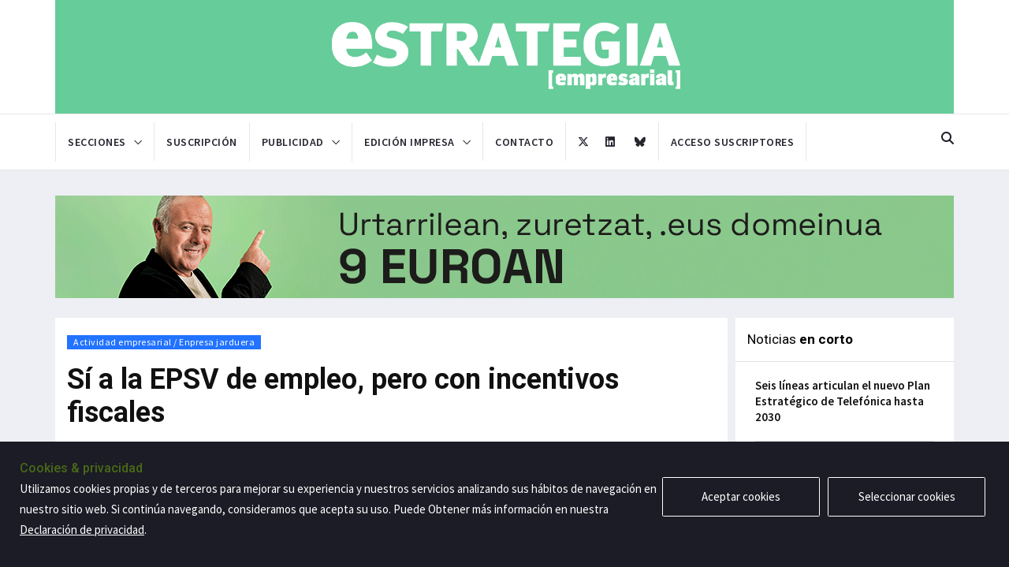

--- FILE ---
content_type: text/html; charset=UTF-8
request_url: https://estrategia.net/noticias/si-a-la-epsv-de-empleo-pero-con-incentivos-fiscales
body_size: 8598
content:
<!DOCTYPE html>
<html lang="en">
    <head>
        <meta charset="utf-8">
        <meta http-equiv="X-UA-Compatible" content="IE=edge">
        <meta name="viewport" content="width=device-width, initial-scale=1">
        <!-- The above 3 meta tags *must* come first in the head; any other head content must come *after* these tags -->
        <title>Estrategia Empresarial | Sí a la EPSV de empleo, pero con incentivos fiscales</title>

        <!-- Favicon and touch icons -->
        <link rel="shortcut icon" href="/assets/images/ico/favicon.png" type="image/x-icon">
        <link rel="apple-touch-icon" type="image/x-icon" href="/assets/images/ico/apple-touch-icon-57-precomposed.png">
        <link rel="apple-touch-icon" type="image/x-icon" sizes="72x72" href="/assets/images/ico/apple-touch-icon-72-precomposed.png">
        <link rel="apple-touch-icon" type="image/x-icon" sizes="114x114" href="/assets/images/ico/apple-touch-icon-114-precomposed.png">

        <!--Google fonts-->
        <link href="https://fonts.googleapis.com/css2?family=Roboto:ital,wght@0,100;0,300;0,400;0,500;0,700;0,900;1,100;1,300;1,400;1,500;1,700;1,900&display=swap" rel="stylesheet">
        <link href="https://fonts.googleapis.com/css2?family=Source+Sans+Pro:ital,wght@0,200;0,300;0,400;0,600;0,700;0,900;1,200;1,300;1,400;1,600;1,700;1,900&display=swap" rel="stylesheet">
        <link href="https://fonts.googleapis.com/css2?family=Cormorant+Garamond:ital,wght@0,300;0,400;0,500;0,600;0,700;1,300;1,400;1,500;1,600;1,700&display=swap" rel="stylesheet">
        <!-- jquery ui css -->
        <link href="/assets/plugins/jqueryui/jquery-ui.min.css" rel="stylesheet">
        <!-- Bootstrap -->
        <link href="/assets/plugins/bootstrap/css/bootstrap.min.css" rel="stylesheet">
        <!--Animate css-->
        <link href="/assets/plugins/animate.css/animate.min.css" rel="stylesheet">
        <!-- Navigation css-->
        <link href="/assets/plugins/bootsnav/css/bootsnav.css" rel="stylesheet">
        <!-- youtube css -->
        <link href="/assets/css/RYPP.css" rel="stylesheet">
        <!-- font awesome -->
        <link href="/assets/plugins/fontawesome/css/all.min.css" rel="stylesheet">
        <!-- themify-icons -->
        <link href="/assets/plugins/themify-icons/themify-icons.css" rel="stylesheet">
        <!-- weather-icons -->
        <link href="/assets/plugins/weather-icons/css/weather-icons.min.css" rel="stylesheet">
        <!-- Important Owl stylesheet -->
        <link href="/assets/plugins/OwlCarousel2/css/owl.carousel.min.css" rel="stylesheet">
        <!-- Default Theme -->
        <link href="/assets/plugins/OwlCarousel2/css/owl.theme.default.min.css" rel="stylesheet">
        <!-- Cookie Management -->
		<link rel="stylesheet" type="text/css" href="/assets/plugins/gdpr/css/gdpr-cookie.css" />
        <!-- style css -->
        <link href="/assets/css/style.css?ver=20250613" rel="stylesheet">
		<link rel="stylesheet" href="/assets/css/card.css" />
				
		
		<style>
			.google-auto-placed {
				display: none !important;
			}
			/* Colores de la home */
						
			/* Colores de las etiquetas de Categoría */
										.post-category.sp-portada  {
					background: ;
				}
				.relacionados-portada  .item a.title:hover, .relacionados-portada  .grid-item:hover h5 a {
					color:  !important;
				}
				.relacionados-portada  .grid-item-img .link-icon {
					background-color: ;
				}
				.relacionados-portada  a:focus {
					color: black !important;
				}
				.relacionados-portada  .post-head {
					background: ;
				}
				.relacionados-portada  .post-head .title {
					color: white;	
				}
							.post-category.sp-empresas {
					background: #2273FF;
				}
				.relacionados-empresas .item a.title:hover, .relacionados-empresas .grid-item:hover h5 a {
					color: #2273FF !important;
				}
				.relacionados-empresas .grid-item-img .link-icon {
					background-color: #2273FF;
				}
				.relacionados-empresas a:focus {
					color: black !important;
				}
				.relacionados-empresas .post-head {
					background: #2273FF;
				}
				.relacionados-empresas .post-head .title {
					color: white;	
				}
							.post-category.sp-economia {
					background: #FF7D05;
				}
				.relacionados-economia .item a.title:hover, .relacionados-economia .grid-item:hover h5 a {
					color: #FF7D05 !important;
				}
				.relacionados-economia .grid-item-img .link-icon {
					background-color: #FF7D05;
				}
				.relacionados-economia a:focus {
					color: black !important;
				}
				.relacionados-economia .post-head {
					background: #FF7D05;
				}
				.relacionados-economia .post-head .title {
					color: white;	
				}
							.post-category.sp-gestion {
					background: #FF3333;
				}
				.relacionados-gestion .item a.title:hover, .relacionados-gestion .grid-item:hover h5 a {
					color: #FF3333 !important;
				}
				.relacionados-gestion .grid-item-img .link-icon {
					background-color: #FF3333;
				}
				.relacionados-gestion a:focus {
					color: black !important;
				}
				.relacionados-gestion .post-head {
					background: #FF3333;
				}
				.relacionados-gestion .post-head .title {
					color: white;	
				}
							.post-category.sp-cultura {
					background: #B72CA1;
				}
				.relacionados-cultura .item a.title:hover, .relacionados-cultura .grid-item:hover h5 a {
					color: #B72CA1 !important;
				}
				.relacionados-cultura .grid-item-img .link-icon {
					background-color: #B72CA1;
				}
				.relacionados-cultura a:focus {
					color: black !important;
				}
				.relacionados-cultura .post-head {
					background: #B72CA1;
				}
				.relacionados-cultura .post-head .title {
					color: white;	
				}
							.post-category.sp-opinion {
					background: #CABD84;
				}
				.relacionados-opinion .item a.title:hover, .relacionados-opinion .grid-item:hover h5 a {
					color: #CABD84 !important;
				}
				.relacionados-opinion .grid-item-img .link-icon {
					background-color: #CABD84;
				}
				.relacionados-opinion a:focus {
					color: black !important;
				}
				.relacionados-opinion .post-head {
					background: #CABD84;
				}
				.relacionados-opinion .post-head .title {
					color: white;	
				}
								</style>
    </head>
    <body class=" single">
		
		<noscript> 
			<p>Bienvenido a Estrategia Empresarial</p>
			<p>JavaScript debe estar activado para poder usar Estrategia Empresarial.
			Sin embargo, parece que JavaScript esta desactivado o su navegador no lo soporta.
			Para usar Estrategia Empresarial, active JavaScript en las opciones de su navegador y despues intentelo de nuevo.</p>
		</noscript>
		
        <!-- PAGE LOADER -->
        <div class="se-pre-con"></div>
        <!-- *** START PAGE HEADER SECTION *** -->
        <header>
            <!-- START MIDDLE SECTION -->
            <div class="header-mid hidden-xs">
                <div class="container">
                    <div class="row cont-logo">
                        <div class="col-sm-5">
                            <div class="logo">
								<a href="https://estrategia.net"><img src="/assets/images/estrategia_blanco_principal.png" class="img-responsive" alt="Estrategia Empresarial"></a>
                            </div>
                        </div>
                    </div>
                </div>
            </div>
            <!-- END OF /. MIDDLE SECTION -->
            <!-- START NAVIGATION -->
            <nav class="navbar navbar-default navbar-sticky navbar-mobile bootsnav border-bottom-none">
                <!-- Start Top Search -->
                <div class="top-search">
                    <div class="container">
						<form action="https://estrategia.net/buscar" method="post" id="form_buscar">
						<input type="hidden" name="csrf_test_name" value="e59ab4adb215f2aafc0652d2b56aa3e2" />                        <div class="input-group">
                            <span class="input-group-addon"><i class="fa fa-search"></i></span>
                            <input type="text" class="form-control" placeholder="Buscar" name="txtBuscar">
                            <span class="input-group-addon close-search"><i class="fa fa-times"></i></span>
							<input type="hidden" class="form-control" placeholder="Buscar" name="origen" value="buscador">
                        </div>
						</form>
                    </div>
                </div>
                <!-- End Top Search -->
                <div class="container">            
                    <!-- Start Atribute Navigation -->
                    <div class="attr-nav">
                        <ul>
                            <li class="search" id="btnBuscar"><a href="/"><i class="fa fa-search"></i></a></li>
                        </ul>
                    </div>
                    <!-- End Atribute Navigation -->
                    <!-- Start Header Limpio Navigation -->
                    <div class="navbar-header">
                        <button type="button" class="navbar-toggle" data-toggle="collapse" data-target="#navbar-menu">
                            <i class="fa fa-bars"></i>
                        </button>
                        <a class="navbar-brand hidden-sm hidden-md hidden-lg logo-mobile-center" href="/">
							<img src="/assets/images/logo_nav_blanco.png" class="Estrategia Empresarial" alt="" id="logo-nav-color-mobile">
							<img src="/assets/images/logo_nav_blanco.png" class="Estrategia Empresarial" alt="" id="logo-nav-blanco-mobile">
						</a>
                    </div>
                    <!-- End Header Navigation -->
                    <!-- Collect the nav links, forms, and other content for toggling -->
                    <div class="collapse navbar-collapse" id="navbar-menu">
                        <ul class="nav navbar-nav navbar-left" data-in="" data-out="">
							<li class="li-logo logoNavFondoVerde">
								<a href="https://estrategia.net">
									<img src="/assets/images/logo_blnaco_main_nav.png" class="img-responsive" id="logo-nav-color"/>
									<img src="/assets/images/logo_blnaco_main_nav.png" class="img-responsive" id="logo-nav-blanco"/>
								</a>
							</li>
                            <li class="dropdown">
                                <a href="#" class="dropdown-toggle no-action" data-toggle="dropdown" >Secciones</a>
                                <ul class="dropdown-menu">
																														<li><a href="/">Portada / Azalera</a></li>
																																								<li><a href="/seccion/actividad-empresarial-enpresa-jarduera"  class="">Actividad empresarial / Enpresa jarduera</a></li>
																																								<li><a href="/seccion/economia-ekonomia"  class="">Economía / Ekonomia</a></li>
																																								<li><a href="/seccion/gestion-kudeaketa"  class="">Gestión / Kudeaketa</a></li>
																																								<li><a href="/seccion/cultura-ocio-kultura-aisia"  class="">Cultura-ocio / Kultura-aisia</a></li>
																																								<li><a href="/seccion/opinion-iritzia"  class="">Opinión / Iritzia</a></li>
																			                                </ul>
                            </li>
							<li><a href="/suscripcion" class="" >Suscripción</a></li>
							<li class="dropdown">
								<a href="/publicidad"  class="dropdown-toggle no-action" data-toggle="dropdown">Publicidad</a>
								<ul class="dropdown-menu">
									<li><a href="/publi-periodicos" class="">Periódicos</a></li>
									<li><a href="/publi-cuadernos"class="">Cuadernos</a></li>
									<li><a href="/publi-guias"class="">Guía de la innovación</a></li>
									<li><a href="/publi-anuarios"class="">Anuario</a></li>
									<li><a href="/publi-newsletter"class="">Newsletter</a></li>
									<li><a href="/publi-web"class="">Web</a></li>
								</ul>
							</li>
							
							<li class="dropdown">
								<a href="#" class="dropdown-toggle no-action " data-toggle="dropdown">Edición impresa</a>
								<ul class="dropdown-menu ">
									<li><a href="/periodicos" class="">Periódicos</a></li>
									<li><a href="/cuadernos" class="">Cuadernos</a></li>
									<li><a href="/guias" class="">Guía de la innovación</a></li>
									<li><a href="/anuario"  class="">Anuario</a></li>
								</ul>
							</li>
							
                            <li><a href="/contacto"  class="">Contacto</a></li>
							<li class="li-rs-left"><a href="https://twitter.com/estrategianet" target="_blank"><i class="fa-brands fa-x-twitter"></i></a></li>
							<li class="li-rs"><a href="https://es.linkedin.com/company/periodico-estrategia-empresarial" target="_blank"><i class="fab fa-linkedin"></i></a></li>
							<li class="li-rs"><a href="https://bsky.app/profile/estrategiaempre.bsky.social" target="_blank"><i class="fa-brands fa-bluesky"></i></a></li>
							<li class="dropdown">
																	<a href='/acceder'>Acceso suscriptores</a>
															</li>
                        </ul>
                    </div><!-- /.navbar-collapse -->
                </div>
				
									<div id="progreso-container">
						<div class="progreso-titulo">
							<div class="container">
								Sí a la EPSV de empleo, pero con incentivos fiscales							</div>
						</div>
						<div class="progreso"></div>
					</div>
								
            </nav>
            <!-- END OF/. NAVIGATION -->
			<!-- Google tag (gtag.js) -->
<script async src="https://www.googletagmanager.com/gtag/js?id=UA-2198860-1"></script>
<script>
  window.dataLayer = window.dataLayer || [];
  function gtag(){dataLayer.push(arguments);}
  gtag('js', new Date());

  gtag('config', 'UA-2198860-1');
</script>

        </header>
        <!-- *** END OF /. PAGE HEADER SECTION *** -->
<script>console.log("Noticias en corto: 6")</script>		
		<!-- *** START PAGE MAIN CONTENT *** -->
        <main class="page_main_wrapper single-main ">
            
			<!-- BANNER LATERAL -->
			
				<!-- END OF /. BANNER LATERAL -->
			
			<div class="container letra-verde-js">
				
				<!-- BANNER INICIAL -->
				

			<div class="cont-banner-inicial">
			<div class="row">
				<div class="col-sm-12">

										<a href="https://eusebio.eus/es/inicio/?utm_source=estrategiaempresarial&utm_medium=banner&utm_campaign=ekintzaile&utm_id=eusebio" target="_blank" class="custbanner"  id="ban270"><img src="/assets/images/banners/estrategia_enpresarial (1).gif" class="img-responsive img100" alt=""></a>
					
					
					
				</div>
			</div>
		</div>
					<!-- END OF /. BANNER INICIAL -->
				
				<div class="">
					<div class="row row-m">
						<!-- START MAIN CONTENT -->
						<div class="col-sm-9 col-p  main-content">
							<div class="theiaStickySidebar">
								<div class="post_details_inner">
									<div class="post_details_block details_block2">
										<div class="post-header">
											<ul class="td-category">
																								
																								<li><a class="post-category enlace_categoria sp-empresas" href="https://estrategia.net/seccion/actividad-empresarial-enpresa-jarduera">Actividad empresarial / Enpresa jarduera</a></li>
																							</ul>
											
											<h2>Sí a la EPSV de empleo, pero con incentivos fiscales</h2>
																						
											<ul class="authar-info">
												<li>
												<a href="https://estrategia.net/autor/j-blasco" class="link">J. Blasco</a>
												</li>
												<li>
													03-Diciembre-2019												</li>
											</ul>
										</div> 
																				
																				
										<div class="cont-inside">
													<div class="post_details_block">
	<p>Seis de cada 10 empresas de Bizkaia son partidarias de que la patronal del territorio impulse a través de la negociación colectiva sectorial la constitución de una EPSV de empleo, a través de las aportaciones de empresas y trabajadores, siempre y cuando existan importante deducciones fiscales, acuerdos en materia de negociación colectiva y generaci</p>
</div>
<div class="content-exclusive-bg " data-voc-pw-alert="" data-voc-pw-premium="">
    <div class="container-wall-exclusive wall-exclusive-detail-AB container-wall-exclusive--modifier-white">
        <div class="container-wall-exclusive__grip-content">
            <div class="container-wall-exclusive__right-side-exclusive">
                <div class="container-btn-exclusive">
                    <a href="/" class="fondoVerde"><img src="/assets/images/estrategia_blanco_principal.png" class="img-responsive logo-suscribete" alt=""></a>
                    <div class="paragraph-titles-exclus">
                        <span>Este contenido es exclusivo para suscriptores</span>
                        <p>Suscríbete para poder ver todos los contenidos</p>
                    </div>
                    <div class="btns-row">
                        <a id="btn-interesa"  href="/suscripcion" class="btn btn-estrategia btn-block">Me interesa</a>
                    </div>
                </div>
            </div>
        </div>
        <div class="container-wall-exclusive__content-login">
            <p class="text">¿Ya eres suscriptor/a? <!--<a href="/acceder" class="login" >Inicia sesión</a>--></p>
                <form action="https://estrategia.net/auth/acceso" method="post">
                    <button type="submit" id="btnAcceder">Acceder</button>
                </form>
            
        </div>
    </div>
</div>										</div>
										<div id="cont-rrss">
											<div class="cont-single-rrss">
												<a href="https://www.facebook.com/sharer/sharer.php?u=https://estrategia.net/noticias/si-a-la-epsv-de-empleo-pero-con-incentivos-fiscales" target="_blank"><i class="fab fa-facebook-f"></i></a>
												<a href="https://twitter.com/intent/tweet?text=Sí a la EPSV de empleo, pero con incentivos fiscales&url=https://estrategia.net/noticias/si-a-la-epsv-de-empleo-pero-con-incentivos-fiscales" target="_blank"><i class="fa-brands fa-square-x-twitter"></i></a>
												<a href="https://www.linkedin.com/shareArticle?mini=true&url=https://estrategia.net/noticias/si-a-la-epsv-de-empleo-pero-con-incentivos-fiscales" target="_blank"><i class="fab fa-linkedin-in"></i></a>
												<a href="https://api.whatsapp.com/send?text=S%C3%AD+a+la+EPSV+de+empleo%2C+pero+con+incentivos+fiscales - https://www.estrategia.net/noticias/si-a-la-epsv-de-empleo-pero-con-incentivos-fiscales" target="_blank"><i class="fab fa-whatsapp"></i></a>
											</div>
										</div>
									</div>
									<!-- Post footer -->
																	</div>
								<!-- START RELATED ARTICLES -->
								<div class="post-inner post-inner-2 box-relacionados relacionados-empresas">
									<!--post header-->
									<div class="post-head">
										<h2 class="title">Más noticias de <strong>Actividad empresarial / Enpresa jarduera</strong></h2>
									</div>
									<!-- post body -->
									<div class="post-body">
										<div class="post-slider owl-carousel owl-theme">
											<!-- item one -->
											<div class="item">
												<div class="news-grid-2">
													<div class="row row-margin">
														<div class="col-xs-6 col-sm-4 col-md-4 col-padding">
	<div class="grid-item">
		<div class="grid-item-img">
			
			<!-- TIPO DE PORTADA: VIDEO -->
							<a href="/noticias/ziv-activa-un-plan-de-inversiones-por-36-millones-para-la-mejora-de-procesos-industrializacion-e-i-d-i">
											<img src="/assets/imagen-noticia/35817/F-2-3-A.jpg" class="img-responsive single-relacionada" alt="" onerror="this.src='/assets/images/no-image.jpg'">
										
					<!--<div class="link-icon"><i class="fa fa-play"></i></div>-->
				</a>
			
									<img class="img-privado" src="/assets/images/privado.png" />
							
						<!-- FIN TIPO DE PORTADA -->
			
		</div>
		<h5><a href="/noticias/ziv-activa-un-plan-de-inversiones-por-36-millones-para-la-mejora-de-procesos-industrializacion-e-i-d-i" class="title">ZIV activa un plan de inversiones por 36 millones para la mejora de procesos, industrialización e I+D+i</a></h5>
		<ul class="authar-info">
			<li>
                16-Enero-2026			</li>
		</ul>
	</div>
</div><div class="col-xs-6 col-sm-4 col-md-4 col-padding">
	<div class="grid-item">
		<div class="grid-item-img">
			
			<!-- TIPO DE PORTADA: VIDEO -->
							<a href="/noticias/desde-un-pais-pequeno-se-puede-hacer-ciencia-del-maximo-nivel">
											<img src="/assets/imagen-noticia/35818/F-13-AA.jpg" class="img-responsive single-relacionada" alt="" onerror="this.src='/assets/images/no-image.jpg'">
										
					<!--<div class="link-icon"><i class="fa fa-play"></i></div>-->
				</a>
			
									<img class="img-privado" src="/assets/images/privado.png" />
							
						<!-- FIN TIPO DE PORTADA -->
			
		</div>
		<h5><a href="/noticias/desde-un-pais-pequeno-se-puede-hacer-ciencia-del-maximo-nivel" class="title">“Desde un país pequeño se puede hacer ciencia del máximo nivel”</a></h5>
		<ul class="authar-info">
			<li>
                16-Enero-2026			</li>
		</ul>
	</div>
</div><div class="col-xs-6 col-sm-4 col-md-4 col-padding">
	<div class="grid-item">
		<div class="grid-item-img">
			
			<!-- TIPO DE PORTADA: VIDEO -->
							<a href="/noticias/h-k-quiere-crecer-en-europa-y-latinoamerica-para-llegar-a-los-50-millones-de-negocio-en-2028">
											<img src="/assets/imagen-noticia/35819/F-9-AA.jpg" class="img-responsive single-relacionada" alt="" onerror="this.src='/assets/images/no-image.jpg'">
										
					<!--<div class="link-icon"><i class="fa fa-play"></i></div>-->
				</a>
			
									<img class="img-privado" src="/assets/images/privado.png" />
							
						<!-- FIN TIPO DE PORTADA -->
			
		</div>
		<h5><a href="/noticias/h-k-quiere-crecer-en-europa-y-latinoamerica-para-llegar-a-los-50-millones-de-negocio-en-2028" class="title">h&k quiere crecer en Europa y Latinoamérica para llegar a los 50 millones de negocio en 2028</a></h5>
		<ul class="authar-info">
			<li>
                16-Enero-2026			</li>
		</ul>
	</div>
</div>													</div>
												</div>
											</div>
											<div class="item">
												<div class="news-grid-2">
													<div class="row row-margin">
														<div class="col-xs-6 col-sm-4 col-md-4 col-padding">
	<div class="grid-item">
		<div class="grid-item-img">
			
			<!-- TIPO DE PORTADA: VIDEO -->
							<a href="/noticias/fitch-mejora-la-calificacion-crediticia-de-kutxabank">
											<img src="/assets/imagen-noticia/35821/31-RS.jpg" class="img-responsive single-relacionada" alt="" onerror="this.src='/assets/images/no-image.jpg'">
										
					<!--<div class="link-icon"><i class="fa fa-play"></i></div>-->
				</a>
			
							
						<!-- FIN TIPO DE PORTADA -->
			
		</div>
		<h5><a href="/noticias/fitch-mejora-la-calificacion-crediticia-de-kutxabank" class="title">Fitch mejora la calificación crediticia de Kutxabank
</a></h5>
		<ul class="authar-info">
			<li>
                16-Enero-2026			</li>
		</ul>
	</div>
</div><div class="col-xs-6 col-sm-4 col-md-4 col-padding">
	<div class="grid-item">
		<div class="grid-item-img">
			
			<!-- TIPO DE PORTADA: VIDEO -->
							<a href="/noticias/iberdrola-pone-en-marcha-una-interconexion-canada-ee-uu-que-aporta-casi-el-10-de-la-electricidad-de-massachusetts">
											<img src="/assets/imagen-noticia/35822/32-RS.jpg" class="img-responsive single-relacionada" alt="" onerror="this.src='/assets/images/no-image.jpg'">
										
					<!--<div class="link-icon"><i class="fa fa-play"></i></div>-->
				</a>
			
							
						<!-- FIN TIPO DE PORTADA -->
			
		</div>
		<h5><a href="/noticias/iberdrola-pone-en-marcha-una-interconexion-canada-ee-uu-que-aporta-casi-el-10-de-la-electricidad-de-massachusetts" class="title">Iberdrola pone en marcha una interconexión Canadá-EE.UU. que aporta casi el 10% de la electricidad de Massachusetts </a></h5>
		<ul class="authar-info">
			<li>
                16-Enero-2026			</li>
		</ul>
	</div>
</div><div class="col-xs-6 col-sm-4 col-md-4 col-padding">
	<div class="grid-item">
		<div class="grid-item-img">
			
			<!-- TIPO DE PORTADA: VIDEO -->
							<a href="/noticias/vicomtech-reconocido-como-key-innovator-por-la-comision-europea">
											<img src="/assets/imagen-noticia/35808/23-RS.jpg" class="img-responsive single-relacionada" alt="" onerror="this.src='/assets/images/no-image.jpg'">
										
					<!--<div class="link-icon"><i class="fa fa-play"></i></div>-->
				</a>
			
							
						<!-- FIN TIPO DE PORTADA -->
			
		</div>
		<h5><a href="/noticias/vicomtech-reconocido-como-key-innovator-por-la-comision-europea" class="title">Vicomtech, reconocido como 'Key Innovator' por la Comisión Europea</a></h5>
		<ul class="authar-info">
			<li>
                15-Enero-2026			</li>
		</ul>
	</div>
</div>													</div>
												</div>
											</div>
										</div>
									</div>
									<!-- Post footer -->
								</div>
								<!-- END OF /. RELATED ARTICLES -->

							</div>
						</div>
						<!-- END OF /. MAIN CONTENT -->
						
						<!-- START SIDE CONTENT -->
						<div class="col-sm-3 col-p rightSidebar">
							<div class="theiaStickySidebar cont-sidebar">

	<!-- START SIDEBAR BANNER 1 -->
		<!-- END OF /. SIDEBAR BANNER 1 -->
	
    <!-- START LATEST REVIEWS -->
    <div class="panel_inner review-inner">
        <div class="panel_header">
			<h4>Noticias <strong>en corto</strong></h4>
        </div>
        <div class="panel_body pt0">
            <div class="news-list">
                <div class="most-viewed">
                    <ul id="most-today" class="content tabs-content contNoticiasEnCorto">
                                                                        <li><span class="text"><a href="/noticias/seis-lineas-articulan-el-nuevo-plan-estrategico-de-telefonica-hasta-2030">Seis líneas articulan el nuevo Plan Estratégico de Telefónica hasta 2030</a></span></li>
                                                                                                <li><span class="text"><a href="/noticias/un-tercio-de-la-red-5g-de-masorange-preparada-para-operar-con-open-ran">Un tercio de la red 5G de MasOrange preparada para operar con Open RAN </a></span></li>
                                                                                                <li><span class="text"><a href="/noticias/el-proyecto-abedi-avanzara-en-la-ciberseguridad-de-sistemas-y-equipos-industriales">El proyecto Abedi avanzará en la ciberseguridad de sistemas y equipos industriales</a></span></li>
                                                                                                <li><span class="text"><a href="/noticias/euskadik-aurrea-hartu-dio-ebren-lurzoruaren-legeari-monitorizazio-sare-aitzindari-bati-esker">Euskadik aurrea hartu dio EBren Lurzoruaren Legeari, monitorizazio-sare aitzindari bati esker</a></span></li>
                                                                                                <li><span class="text"><a href="/noticias/nanike-luramak-bio-hormakobe-y-milagros-lasa-premios-lorra-2025">Nanike, Luramak Bio, Hormakobe y Milagros Lasa, premios Lorra 2025</a></span></li>
                                                                </ul>
                </div>
            </div>
        </div>
    </div>
    <!-- END OF /. LATEST REVIEWS -->
	

	<!-- START SIDEBAR BANNER 2 -->
		<!-- END OF /. SIDEBAR BANNER 2 -->

</div>						</div>
						<!-- END OF /. SIDE CONTENT -->
					</div>
				</div>
			</div>
			
			<!-- BANNER LATERAL -->
			
				<!-- END OF /. BANNER LATERAL -->
			
        </main>
        <!-- *** END OF /. PAGE MAIN CONTENT *** -->

<!-- DIV PARA VOLVER A MOSTRAR LAS COOKIES -->
		<!--<div id="cookie-law-info-again" data-nosnippet="true" wfd-invisible="true">
			<span id="cookie_hdr_showagain">Política de privacidad y cookies</span>
		</div>-->
		<!-- START FOOTER -->
        <footer id="footer">
            <div class="container">
                <div class="row fotter-row">
                    <!-- START FOOTER BOX (About) -->
                    <div class="col-sm-3 footer-box footerBox1">
                        <div class="about-inner">
                            <img src="/dist/img/estrategia_blanco_principal.png" class="img-responsive" alt=""/>
						</div>
						<div class="about-inner">
                            
                        </div>
						
						<div class="about-inner">
							<p class="tit-sucursal">Delegación Bilbao</p>
                            <ul>
                                <li><i class="ti-location-arrow"></i>Edificio Albia I-Planta 6 <br/><span class="ml25">San Vicente, 8. 48001 Bilbao</span></li>
                                <li><i class="ti-mobile"></i><span class="spTelefono">944 27 44 46</span></li>
								<li><i class="ti-email"></i><a class="aBlanco" href="mailto:estrategia@estrategia.net"> estrategia@estrategia.net</a></li>
                            </ul>
							<span class="space20"></span>
                            <p class="tit-sucursal">Delegación Donostia-San Sebastian</p>
                            <ul>
                                <li><i class="ti-location-arrow"></i>Edificio ACB – Planta 2 Ofic. 216<br/><span class="ml25">Portuetxe Bidea, 51. 20018 Donostia</span></li>
								<li><i class="ti-mobile"></i><span class="spTelefono">943 011 160</span></li>
								<li><i class="ti-email"></i><a class="aBlanco" href="mailto:donostia@estrategia.net"> donostia@estrategia.net</a></li>
                            </ul>
                        </div>
						
                    </div>
                    <!--  END OF /. FOOTER BOX (About) -->
                    <!-- START FOOTER BOX (Twitter feeds) -->
                    <div class="col-sm-3 footer-box footer-twiter footerBox2">
                        <div class="twitter-inner">
                            <h3 class="wiget-title">Último periódico</h3>
							
														<a href="/download/portada/506" target="_blank">
								<img src="/assets/descargables/periodicos/Portada_EE_726.jpg" class="revista-footer" />
							</a>
							                            
                        </div>
                    </div>
                    <!-- END OF /. FOOTER BOX (Twitter feeds) -->
                    <!-- START FOOTER BOX (Category) -->
                    <div class="col-sm-2 footer-box footerBox3">
                        <h3 class="wiget-title">Secciones</h3>
                        <ul class="menu-services">
							<li><a href='https://estrategia.net/seccion/portada-azalera'>Portada / Azalera</a></li><li><a href='https://estrategia.net/seccion/actividad-empresarial-enpresa-jarduera'>Actividad empresarial / Enpresa jarduera</a></li><li><a href='https://estrategia.net/seccion/economia-ekonomia'>Economía / Ekonomia</a></li><li><a href='https://estrategia.net/seccion/gestion-kudeaketa'>Gestión / Kudeaketa</a></li><li><a href='https://estrategia.net/seccion/cultura-ocio-kultura-aisia'>Cultura-ocio / Kultura-aisia</a></li><li><a href='https://estrategia.net/seccion/opinion-iritzia'>Opinión / Iritzia</a></li>                        </ul>
                    </div>
                    <!-- END OF /. FOOTER BOX (Category) -->
                    <!-- START FOOTER BOX (Recent Post) -->
                    <div class="col-sm-4 footer-box footerBox4">
                        <h3 class="wiget-title">Artículos recientes</h3>
                        <div class="footer-news-grid">
							<div class="news-list-item">
	<div class="img-wrapper">
		
		<!-- TIPO DE PORTADA: VIDEO -->
				
			<a href="/noticias/iberdrola-pone-en-marcha-una-interconexion-canada-ee-uu-que-aporta-casi-el-10-de-la-electricidad-de-massachusetts'" class="thumb">
									<img src="/assets/imagen-noticia/35822/32-RS.jpg" alt="" class="img-responsive img-footer-new" onerror="this.src='/assets/images/no-image.jpg'">
								<!--<div class="link-icon">
					<i class="fa fa-camera"></i>
				</div>-->
				
								
			</a>
		
				<!-- FIN TIPO DE PORTADA -->
		
	</div>
	<div class="post-info-2">
		<h5><a href="/noticias/iberdrola-pone-en-marcha-una-interconexion-canada-ee-uu-que-aporta-casi-el-10-de-la-electricidad-de-massachusetts" class="title">Iberdrola pone en marcha una interconexión Canadá-EE.UU. que aporta casi el 10% de la electricidad de Massachusetts </a></h5>
		<ul class="authar-info">
						<li><i class="ti-timer"></i>16-Enero-2026</li>
		</ul>
	</div>
</div><div class="news-list-item">
	<div class="img-wrapper">
		
		<!-- TIPO DE PORTADA: VIDEO -->
				
			<a href="/noticias/fitch-mejora-la-calificacion-crediticia-de-kutxabank'" class="thumb">
									<img src="/assets/imagen-noticia/35821/31-RS.jpg" alt="" class="img-responsive img-footer-new" onerror="this.src='/assets/images/no-image.jpg'">
								<!--<div class="link-icon">
					<i class="fa fa-camera"></i>
				</div>-->
				
								
			</a>
		
				<!-- FIN TIPO DE PORTADA -->
		
	</div>
	<div class="post-info-2">
		<h5><a href="/noticias/fitch-mejora-la-calificacion-crediticia-de-kutxabank" class="title">Fitch mejora la calificación crediticia de Kutxabank
</a></h5>
		<ul class="authar-info">
						<li><i class="ti-timer"></i>16-Enero-2026</li>
		</ul>
	</div>
</div>                        </div>
                    </div>
                    <!-- END OF /. FOOTER BOX (Recent Post) -->
                </div>
            </div>
        </footer>
        <!-- END OF /. FOOTER -->
        <!-- START SUB FOOTER -->
        <div class="sub-footer">
            <div class="container">
                <div class="row">
                    <div class="col-xs-12 col-sm-5 col-md-5">
                        <div class="copy">Copyright@2026 Estrategia Empresarial</div>
                    </div>
                    <div class="col-xs-12 col-sm-7 col-md-7">
                        <ul class="footer-nav">
                            <li><a href="/privacidad">Privacidad</a></li>
							<li><a href="/aviso-legal">Aviso legal</a></li>
							<li><a href="#" id="aPoliticaCookies">Política de cookies</a></li>
                            <li><a href="/contacto">Contacto</a></li>
							<li><a href="/rss" target="_blank">RSS</a></li>
                        </ul>
                    </div>
                </div>
            </div>
        </div>
        <!-- END OF /. SUB FOOTER -->
        <!-- jQuery (necessary for Bootstrap's JavaScript plugins) -->
        <script src="/assets/plugins/jquery/jquery.js"></script>
        <!-- jquery ui js -->
        <script src="/assets/plugins/jqueryui/jquery-ui.min.js"></script>
        <!-- Include all compiled plugins (below), or include individual files as needed -->
        <script src="/assets/plugins/bootstrap/js/bootstrap.min.js"></script>
        <!-- Bootsnav js -->
        <script src="/assets/plugins/bootsnav/js/bootsnav.js"></script>
        <!-- theia sticky sidebar -->
        <script src="/assets/plugins/theia-sticky-sidebar/ResizeSensor.min.js"></script>
        <script src="/assets/plugins/theia-sticky-sidebar/theia-sticky-sidebar.min.js"></script>
        <!-- youtube js -->
        <script src="/assets/plugins/youtube-player/js/RYPP.js"></script>
        <!-- owl include js plugin -->
        <script src="/assets/plugins/OwlCarousel2/owl.carousel.js"></script>
        <!-- skycons plugin -->
        <script src="/assets/plugins/skycons/skycons.js"></script>
        <!-- custom js -->
        <script src="/assets/js/custom.js"></script>
		<!-- Single page scroll progress -->
		<script src="/assets/js/single.js"></script>
		<!-- Cambiar colores del header on scroll -->
				<!-- Cookie Management -->
		<script src="/assets/plugins/gdpr/js/gdpr-cookie.js" data-cfasync="false"></script>
		<!-- Contador publicidad -->
		<script src="/assets/js/contador.js"></script>
		<!-- Clamp -->
		<script src="/assets/js/clamp.min.js"></script>
		<script src="/assets/js/portada-clamp.js"></script>
		

		<!-- Prevent disabled navigation -->
		<script>
			$(function(){
				$('.pagination li.disabled a, .no-action').click(function(event){
					event.preventDefault();
				});
				
				// Inicializar el plugin de GDPR
				$.gdprcookie.init({
				  title: "Cookies & privacidad",
				  subtitle: "Seleccionar cookies para aceptar",
				  message: "Utilizamos cookies propias y de terceros para mejorar su experiencia y nuestros servicios analizando sus hábitos de navegación en nuestro sitio web. Si continúa navegando, consideramos que acepta su uso. Puede Obtener más información en nuestra <a href='/privacidad' target='_blank'>Declaración de privacidad</a>.",
				  delay: 1000, // delay in milliseconds
				  expires: 30, // expiration <a href="https://www.jqueryscript.net/time-clock/">date</a>
				  cookieName: "cookieControlPrefs",
				  acceptReload: false,
				  acceptBtnLabel: "Aceptar cookies",
				  advancedBtnLabel: "Seleccionar cookies",
				  customShowMessage: undefined,
				  customHideMessage: undefined,
				  customShowChecks: undefined,
				  cookieTypes: [
					{
					  type: "Esenciales",
					  value: "essential",
					  description: "Son cookies imprescindibles para el correcto funcionamiento de la web."
					},
					{
					  type: "Preferencias del sitio",
					  value: "preferences",
					  description: "Estas son cookies que están relacionadas con las preferencias de su sitio, p. recordar su nombre de usuario, colores del sitio, etc."
					},
					{
					  type: "Analíticas",
					  value: "analytics",
					  description: "Cookies relacionadas con visitas al sitio, tipos de navegador, etc."
					},
					{
					  type: "Marketing",
					  value: "marketing",
					  description: "Cookies relacionadas con marketing, p. boletines, redes sociales, etc."
					}
				  ],
				});
				
				// Eventos del plugin GDPR
			  	$(document.body)
					.on("gdpr:show", function() {
						//console.log("Cookie dialog is shown");
					})
					.on("gdpr:accept", function() {
						var preferences = $.gdprcookie.preference();
						//console.log("Preferences saved:", preferences);
						//$('#cookie-law-info-again').fadeIn();
					})
					.on("gdpr:advanced", function() {
						//console.log("Advanced button was pressed");
				});
				
				
				$('#aPoliticaCookies').click(function(event){
					event.preventDefault();
					$.gdprcookie.display();
				});
				
				
			});
		</script>
		
    </body>
</html>

--- FILE ---
content_type: text/css
request_url: https://estrategia.net/assets/plugins/gdpr/css/gdpr-cookie.css
body_size: 654
content:
/* GDPR Cookie dialog */

.gdprcookie {
	position: fixed;
	color: white;
	font-size: .8em;
	line-height: 1.5em;
	right: 0;
	bottom: 0;
	max-width: 100%;
	padding: 25px;
	background: #1b1c26;
	z-index: 9999;
	width: 100%;
	display: flex;
}
.gdprcookie-buttons\/ {
	display: flex;
}
.gdprcookie h1,
.gdprcookie h2 {
    font-size: 1.2em;
    margin-bottom: .5rem;
}
.gdprcookie h2 {
    font-size: 1.2em;
}
.gdprcookie a {
    color: inherit;
}




.gdprcookie-buttons\/ {
    text-align: center;
	margin-top: 20px;
}
.gdprcookie-buttons\/ button {
    color: white;
    font-family: inherit;
    font-size: 15px;
    padding: 1rem;
    border: solid .05rem currentColor;
    border-radius: .15rem;
    margin: 0 .5rem;
    background: none;
    cursor: pointer;
	width: 200px;
	height: 50px;
}
.gdprcookie-buttons\/ button:disabled {
    color: rgba(255,255,255,.5);
}


/* GDPR Cookie types */

.gdprcookie-types\/ ul {
    overflow: hidden;
    padding: 0;
    margin: 0 0 1rem;
}
.gdprcookie-types\/ li {
    display: block;
    list-style: none;
    float: left;
    /*width: 50%;*/
	width: 170px;
    padding: 0;
    margin: 0;
}
.gdprcookie-types\/ input[type=checkbox] {
    margin-right: .25rem;
}


.gdprcookie h1, .gdprcookie h2 {
	color: #4a6916;
	margin-top: 0;
	font-size: 16px;
}
.gdprcookie h2 {
	margin-top: 20px;	
}
.gdprcookie p {
    margin-bottom: 1rem;
    line-height: 1.75em;
	font-size: 15px;
}
.gdprcookie label {
	font-size: 15px;
	margin-left: 4px;
}
.gdprcookie-intro\/ a {
	text-decoration: underline;
}

#cookie-law-info-again {
	background-color: rgb(255, 255, 255);
	color: rgb(0, 0, 0);
	position: fixed;
	font-family: inherit;
	width: auto;
	bottom: 0px;
	right: 100px;
	display: none;
	font-size: 10pt;
	margin: 0;
	padding: 5px 10px;
	text-align: center;
	z-index: 9999;
	cursor: pointer;
	box-shadow: #161616 2px 2px 5px 2px;
	cursor: pointer;
	font-size: 15px;
}

--- FILE ---
content_type: text/css
request_url: https://estrategia.net/assets/css/style.css?ver=20250613
body_size: 40435
content:
/*
* Prefixed by https://autoprefixer.github.io
* PostCSS: v7.0.29,
* Autoprefixer: v9.7.6
* Browsers: last 4 version
*/

@charset "utf-8";
/*------------------------------------------------------------------------------
[Master Stylesheet]

Project:        I-news - Responsive HTML Template
Version:        1.0
Last change:    04/29/2017
Primary use:    Newspaper & blog
Author:         themeparker
URL:            https://themeforest.net/user/themeparker
------------------------------------------------------------------------------*/


/*
This file contains the common info of this theme.
*/


/*------------------------------------------------------------------------------
[Table of contents]

    01.  General Styling & Typography
    02.  Top Header
    03.  Navber Adjustment
    04.  News Ticker
    05.  Slider
    06.  All Post
    07.  Weather Widget
    08.  Weather Widget (Two)
    09.  Social Icon
    10.  Tabs
    11.  Games News
    12.  Categories Widgets
    13.  Achive Widget (Calender)
    14.  Poll Widget
    15.  Tags Widget
    16.  Featured News
    17.  Youtube
    18.  More News
    19.  Post Card News
    20.  Article
    21.  Pagination
    22.  Footer
    23.  Category page
    24.  Contact Page
    25.  Details page
    26.  Category Style One
    27.  Home Style Two
    28.  About us page
    29.  F.A.Q us page
    30.  Dark skin
    31.  Layout RTL
	32.  Custom
* --------------------------------------------------------------------------- */


/*** 01. General Styling & Typography
------------------------------------------------------------------------------*/

::-webkit-selection {
    background-color: #eb0254;
    color: #ffffff;
}

::-moz-selection {
    background-color: #eb0254;
    color: #ffffff;
}

::selection {
    background-color: #eb0254;
    color: #ffffff;
}

/*
Flaticon icon font: Flaticon
Creation date: 08/11/2016 18:15
*/


.google-auto-placed {
	display: none !important;
}

@font-face {
    font-family: "Flaticon";
    src: url("../fonts/Flaticon.eot");
    src: url("../fonts/Flaticon.eot?#iefix") format("embedded-opentype"),
        url("../fonts/Flaticon.woff") format("woff"),
        url("../fonts/Flaticon.ttf") format("truetype"),
        url("../fonts/Flaticon.svg#Flaticon") format("svg");
    font-weight: normal;
    font-style: normal;
}
@media screen and (-webkit-min-device-pixel-ratio:0) {
    @font-face {
        font-family: "Flaticon";
        src: url("../fonts/Flaticon.svg#Flaticon") format("svg");
    }
}
[class^="flaticon-"]:before, [class*=" flaticon-"]:before,
[class^="flaticon-"]:after, [class*=" flaticon-"]:after {   
    font-family: Flaticon;
    font-style: normal;
}

.flaticon-cloud:before { content: "\f100"; }
.flaticon-cloudy:before { content: "\f101"; }
.flaticon-rain:before { content: "\f102"; }
.flaticon-snowing:before { content: "\f103"; }
.flaticon-sun:before { content: "\f104"; }

/*--- common style ----*/

body {
    background: #edeff4;
    font-family: 'Source Sans Pro', sans-serif;
    color: #777;
}
article:hover .post-info h3 a, .news-list-item:hover .post-info-2 h5 a, .news-list-item:hover .post-info-2 h4 a, article .post-info h3 a:focus {
	color: #6c9 !important;
}

body.home_six,
body.home_seven {
    background: #fff;
}

html,
body {
    width: 100%;
    height: auto;
    margin: 0;
    padding: 0;
    overflow-x: hidden;
}

body.boxed-layout {
    background-position: center 0px;
    background-repeat: no-repeat;
    background-attachment: fixed;
    background-size: cover;
    background-repeat: no-repeat;
    background-color: #f7f7f7;
}

body.boxed-layout .wrapper {
    background: #fff;
    max-width: 1140px;
    margin: 30px auto;
    overflow-x: hidden;
    -webkit-box-shadow: 0 7px 13px rgba(0, 0, 0, 0.15);
    box-shadow: 0 7px 13px rgba(0, 0, 0, 0.15);
}

p {
    /*    color: #777777;*/
}

.h1,
.h2,
.h3,
.h4,
.h5,
.h6,
h1,
h2,
h3,
h4,
h5,
h6 {
    font-family: 'Roboto', sans-serif;
}

a {
    -webkit-transition: all 0.3s;
    -o-transition: all 0.3s;
    transition: all 0.3s;
}

a:hover {
    color: #eb0254;
    text-decoration: none
}

.m_0 {
    margin: 0 !important;
}

@media (min-width: 1200px) {
    .container {
        /*width: 1070px;*/
    }
}

.page_main_wrapper {
    /*padding-bottom: 60px;*/
	padding-bottom: 20px;
}

.row-m {
    margin-right: -5px;
    margin-left: -5px;
}

@media (max-width: 767px) {
    .container {
        padding-right: 10px !important;
        padding-left: 10px !important;
    }
    .row {
        margin-right: -10px !important;
        margin-left: -10px !important;
    }
    .col-xs-1,
    .col-sm-1,
    .col-md-1,
    .col-lg-1,
    .col-xs-2,
    .col-sm-2,
    .col-md-2,
    .col-lg-2,
    .col-xs-3,
    .col-sm-3,
    .col-md-3,
    .col-lg-3,
    .col-xs-4,
    .col-sm-4,
    .col-md-4,
    .col-lg-4,
    .col-xs-5,
    .col-sm-5,
    .col-md-5,
    .col-lg-5,
    .col-xs-6,
    .col-sm-6,
    .col-md-6,
    .col-lg-6,
    .col-xs-7,
    .col-sm-7,
    .col-md-7,
    .col-lg-7,
    .col-xs-8,
    .col-sm-8,
    .col-md-8,
    .col-lg-8,
    .col-xs-9,
    .col-sm-9,
    .col-md-9,
    .col-lg-9,
    .col-xs-10,
    .col-sm-10,
    .col-md-10,
    .col-lg-10,
    .col-xs-11,
    .col-sm-11,
    .col-md-11,
    .col-lg-11,
    .col-xs-12,
    .col-sm-12,
    .col-md-12,
    .col-lg-12 {
        padding-right: 10px !important;
        padding-left: 10px !important;
    }
}

@media(min-width:0px) and (max-width:1199px) {
    body.boxed-layout .wrapper {
        margin: 10px;
    }
}

.col-p {
    padding-right: 5px;
    padding-left: 5px;
}

h1,
h2,
h3,
h4,
h5,
h6,
a {
    color: #111;
}

a {
    text-decoration: none;
}

.featured-inner,
.post-body,
.youtube-wrapper,
.add-inner,
.archive-wrapper {
    position: relative;
    padding: 15px;
    background-color: #fff;
}

.home_seven .featured-inner,
.home_seven .youtube-wrapper,
.home_seven .add-inner,
.home_seven .archive-wrapper {
    padding: 0;
}

.home_seven .post-body {
    padding: 30px 0;
}

.home_seven .panel_body {
    padding: 30px 0 0;
}

@media (max-width:767px) {
    .featured-inner,
    .post-body,
    .youtube-wrapper,
    .add-inner,
    .archive-wrapper {
        padding: 10px;
    }
}

.featured-inner,
.post-inner,
.add-inner,
.weather-wrapper,
.tabs-wrapper,
.youtube-wrapper,
.posts,
.panel_inner,
.archive-wrapper,
.weather-wrapper-2 {
    margin-bottom: 10px;
}

.home_seven .featured-inner,
.home_seven .post-inner,
.home_seven .add-inner,
.home_seven .weather-wrapper,
.home_seven .tabs-wrapper,
.home_seven .youtube-wrapper,
.home_seven .posts,
.home_seven .panel_inner,
.home_seven .archive-wrapper,
.home_seven .weather-wrapper-2 {
    margin-bottom: 30px;
}

.home_six .featured-inner,
.home_six .post-inner,
.home_six .add-inner,
.home_six .weather-wrapper,
.home_six .tabs-wrapper,
.home_six .posts,
.home_six .panel_inner,
.home_six .archive-wrapper,
.home_six .weather-wrapper-2 {
    /*border: 1px solid #ddd;*/
    border: 1px solid #e0e0e0;
    -webkit-box-shadow: 0 1px 3px rgba(0, 0, 0, .1);
    box-shadow: 0 1px 3px rgba(0, 0, 0, .1);
}

.home_six .youtube-wrapper {
    padding: 0;
}

.header-right-menu ul,
.most-viewed ul,
.social-media,
.posts ul,
.twitter-inner ul,
.about-inner ul,
.header-social > ul,
.top-left-menu > ul,
.headser-right-menu > ul,
ul.category-list,
.poll-content ul {
    list-style-type: none;
    padding: 0;
    margin: 0;
}

.wrap-sticky > nav > .container {
	padding-top: 10px !important;
	padding-bottom: 10px;
}

/* Paste this css to your style sheet file or under head tag */


/* This only works with JavaScript, 
if it's not present, don't show loader */

.no-js #loader {
    display: none;
}

.js #loader {
    display: block;
    position: absolute;
    left: 100px;
    top: 0;
}

.se-pre-con {
    position: fixed;
    left: 0px;
    top: 0px;
    width: 100%;
    height: 100%;
    z-index: 9999;
    background: url(../images/loader.gif) center no-repeat #fff;
}


/*
Color
=========================== */

nav.navbar.bootsnav ul.dropdown-menu.megamenu-content .content ul.menu-col li a:hover,
.side .widget ul.link li a:hover,
.side .widget ul.link li a:focus,
.check-list li:before,
ul.cart-list > li > h6 > a,
.attr-nav > ul > li > a:hover,
.attr-nav > ul > li > a:focus,
nav.navbar-sidebar ul.nav li.dropdown.on > a,
nav.navbar-sidebar .dropdown .megamenu-content .col-menu.on .title,
nav.navbar-sidebar ul.nav li.dropdown ul.dropdown-menu li a:hover,
nav.navbar ul.nav li.dropdown.on > a,
nav.navbar.navbar-inverse ul.nav li.dropdown.on > a,
nav.navbar-sidebar ul.nav li.dropdown.on ul.dropdown-menu li.dropdown.on > a,
nav.navbar .dropdown .megamenu-content .col-menu.on .title,
nav.navbar ul.nav > li > a:hover,
nav.navbar ul.nav > li.active > a:hover,
nav.navbar ul.nav li.active > a,
nav.navbar li.dropdown ul.dropdown-menu > li a:hover {
    color: #eb0254 !important;
}

nav.navbar.navbar-transparent ul.nav > li > a:hover,
nav.navbar.no-background ul.nav > li > a:hover,
nav.navbar ul.nav li.scroll.active > a,
nav.navbar.navbar-dark ul.nav li.dropdown ul.dropdown-menu > li > a:hover,
nav.navbar ul.nav li.dropdown.on > a,
nav.navbar-dark ul.nav li.dropdown.on > a {
    color: #eb0254 !important;
}

@media(max-width:920px) {
    nav.navbar .dropdown .megamenu-content .col-menu ul > li > a:hover,
    nav.navbar.navbar-dark .dropdown .megamenu-content .col-menu .title:hover {
        color: #eb0254 !important;
    }
}


/* Border ------*/

ul.cart-list > li.total > .btn {
    border-color: #eb0254;
}

nav.navbar li.dropdown ul.dropdown-menu {
    border-top-color: #eb0254 !important;
}


/* Background ------*/

ul.cart-list > li.total > .btn,
.attr-nav > ul > li > a span.badge,
nav.navbar .share ul > li > a:hover,
nav.navbar .share ul > li > a:focus {
    background-color: #eb0254;
}

ul.cart-list > li.total > .btn:hover,
ul.cart-list > li.total > .btn:focus {
    background-color: #dc3236 !important;
}


/* Back to top ------*/

#toTop {
    position: fixed;
    bottom: 10px;
    right: 15px;
    cursor: pointer;
    display: none;
    z-index: 10;
}

.back-top {
    background-color: #eb0254;
    border: 1px solid #eb0254;
    padding: 7px 9px;
    height: 34px;
    width: 34px;
    border-radius: 50% !important;
    color: #fff;
}

.back-top:hover {
    color: #fff;
    background-color: #1b1c26;
    border: 1px solid #1b1c26;
}

@media (min-width: 768px) {
    #toTop {
        right: 30px;
    }
}


/* Image hover ------*/

.news-image:before,
figure a::before,
.thumb::before,
.grid-item-img:before {
    top: 0;
    left: 0;
    right: 0;
    bottom: 0;
    content: '';
    opacity: 0;
    pointer-events: none;
    position: absolute;
    background-color: rgba(0, 0, 0, .3);
    -webkit-transition: all .5s ease;
    -o-transition: all .5s ease;
    transition: all .5s ease;
}


.plantilla-15.imgBanner figure a::before, article.plantilla-14.imgBanner figure a::before {
	opacity: 0 !important;
}

.post-height-3 .news-image:before {
    background-color: #000;
}

.slider-post:hover .news-image:before,
article:hover figure a:before,
.news-list-item:hover .thumb::before,
.grid-item:hover .grid-item-img:before {
    opacity: 1;
}

.thm-margin {
    margin: 0 !important;
}

.thm-padding {
    padding: 0 !important;
}


/*figure, .thumb{
    background: url(../images/default-thumbnail.jpg) no-repeat;
    background-size: contain;
}*/


/* Sideber scrol ------*/

.main-content,
.rightSidebar {
    position: relative;
}

.home_seven .rightSidebar {
    padding-left: 35px;
}

.home_seven .leftSidebar {
    padding-right: 35px;
}

@media(min-width:768px) and (max-width:1199px) {
    .home_seven .rightSidebar {
        padding-left: 20px;
    }
    .home_seven .leftSidebar {
        padding-right: 20px;
    }
}


/*** 02. Top header
------------------------------------------------------------------------------*/

.header-top {
    display: block;
    background: #24252f;
    position: relative;
    width: 100%;
    padding: 5px 0;
}

.boxed-layout .header-top {
    padding: 8px 0;
}

.header-social {
    text-align: left;
    float: left;
}

.header-social > ul > li {
    display: inline-block;
    list-style: none;
    margin-right: 10px;
}

.header-social > ul > li > a {
    color: #fff;
    /*opacity: 0.30;*/
}

.header-social > ul > li > a .fa {
    font-size: 13px;
}

.header-social > ul > li > a:hover {
    opacity: 0.30;
}

.top-left-menu {
    float: left;
}

.top-left-menu > ul > li {
    display: inline-block;
    list-style: none
}

.top-left-menu > ul > li > a {
    color: #fff;
    font-size: 13px;
    font-weight: 400;
    padding: 0 15px;
    border-left: 1px solid #3a3b44;
    letter-spacing: 0.2px;
}

.header-right-menu {
    text-align: right;
}

.header-right-menu > ul > li {
    list-style: none;
    display: inline-block;
    color: #fff;
    font-size: 13px;
    font-weight: 400;
    padding: 0 15px;
    border-right: 1px solid #3a3b44;
    letter-spacing: 0.2px;
}

.header-right-menu > ul > li:hover .dropdown-menu {
    display: block;
}

.header-right-menu > ul > li:last-child {
    border: none;
}

.header-right-menu > ul > li > a {
    color: #fff;
}

.header-right-menu > ul > li > a:hover {
    border-bottom: 1px dotted #fecc17;
}

.header-right-menu > ul > li > a > i {
    margin-right: 5px;
}

@media (max-width:767px) {
    .top-left-menu {
        float: right;
    }
}

@media(min-width:768px) and (max-width:1199px) {
    .header-right-menu > ul > li:nth-child(1),
    .header-right-menu > ul > li:nth-child(2) {
        display: none;
    }
}


/* Header-middle ------*/

.header-mid {
    background-color: #fff;
    /*padding: 20px 0;*/
	padding: 0;
}

.logo {
    margin: 8px 0;
}


/*** 03. Navbar Adjusment
------------------------------------------------------------------------------*/

/* Navbar Atribute ------*/

.top-search {
    background-color: #24252f;
}

.attr-nav > ul > li > a {
    padding: 15px 15px;
    color: #1b1c26;
    font-size: 16px;
}

ul.cart-list > li.total > .btn {
    border-bottom: solid 1px #cfcfcf !important;
    color: #fff !important;
    padding: 10px 15px;
}

.menu-badge {
    font-size: 10px;
    background-color: #f8e6ec;
    color: #eb0254;
    border-radius: 10px;
    padding: 3px 10px;
    margin-left: 6px;
    line-height: 1;
    position: relative;
}

nav.navbar.bootsnav {
    border-top: 1px solid #e7e7e7;
    border-bottom: 1px solid #e7e7e7;
}

.home_seven nav.navbar.bootsnav {
    border-top: 0;
}

nav.navbar.bootsnav ul.nav > li > a {
    margin-bottom: -1px;
    color: #b7b7b7;
}

@media (min-width: 993px) {
    /* Navbar General ------*/
    nav.navbar.bootsnav .navbar-collapse {
        padding: 0;
    }
    nav.navbar.bootsnav ul.nav > li {
        border-left: 1px solid #e7e7e7;
    }
    nav.navbar.bootsnav ul.nav > li:last-child {
        border-right: 1px solid #e7e7e7;
    }
    .home_seven nav.navbar.bootsnav ul.nav > li,
    .home_seven nav.navbar.bootsnav ul.nav > li:last-child {
        border: 0;
    }
    nav.navbar.bootsnav ul.nav > li > a {
        padding: 15px 15px;
        font-weight: 600;
        color: #24252f;
        text-transform: uppercase;
        letter-spacing: 0.5px;
    }
    .home_seven nav.navbar.bootsnav ul.nav > li > a {
        padding: 15px 20px 15px 0px;
    }
    nav.navbar.bootsnav ul.dropdown-menu.megamenu-content .content ul.menu-col li a {
        color: #2e3233;
        font-size: 1.4rem;
    }
    /* Navbar Dropdown ------*/
    nav.navbar.bootsnav li.dropdown ul.dropdown-menu {
        margin-top: 1px;
        border: 0;
        -webkit-box-shadow: 1px 1px 4px rgba(0, 0, 0, .15);
        box-shadow: 1px 1px 4px rgba(0, 0, 0, .15);
        /*width: 200px;*/
    }
    nav.navbar.bootsnav li.dropdown ul.dropdown-menu.megamenu-content {
        width: calc(100% - 30px) !important;
        left: 15px;
    }
    nav.navbar.bootsnav li.dropdown ul.dropdown-menu > li > a {
        color: #2e3233;
        font-size: 1.4rem;
    }
    nav.navbar.bootsnav li.dropdown ul.dropdown-menu > li.active > a,
    nav.navbar.bootsnav li.dropdown ul.dropdown-menu > li a:hover {
        background: #f9f9f9;
    }
    nav.navbar.bootsnav ul.nav > li.dropdown > a.dropdown-toggle::after {
        font-family: 'themify';
        content: "\e64b";
        margin-left: 10px;
        margin-top: 2px;
        font-size: 10px;
    }
    /* Navbar Video ------*/
    .video-nav-item {
        border-bottom: none;
        padding: 0;
        height: auto;
        line-height: 1.2;
        -o-text-overflow: inherit;
        text-overflow: inherit;
        white-space: inherit;
    }
    .video-nav-item .img-wrapper {
        position: relative;
    }
    .video-nav-item .img-wrapper img {
        position: static;
        margin-top: 0;
        height: auto;
        width: 100%;
        margin-bottom: .6em;
    }
    .video-nav-item .img-wrapper .link-icon {
        height: 36px;
        width: 40px;
        font-size: 20px;
        line-height: 35px;
    }
    .video-nav-item h4 {
        margin-top: 0;
        font-size: 15px;
    }
    .video-nav-item:hover h4 {
        color: #eb0254;
    }
    nav.bootsnav .megamenu-content .title {
        font-size: 15px;
        color: #eb0254;
        font-weight: 600;
    }
    nav.navbar.bootsnav ul.dropdown-menu.megamenu-content .col-menu-video {
        padding: 0 10px;
        margin: 0 -0.5px;
        width: 20%;
    }
    nav.navbar.bootsnav ul.dropdown-menu.megamenu-content .col-menu-video:first-child {
        border-left: none;
    }
    nav.navbar .navbar-brand {
        margin-top: 0;
    }
    nav.navbar .navbar-brand img.logo {
        width: 50px;
    }
    nav.navbar .navbar-brand {
        margin-top: 0;
    }
    nav.navbar .navbar-brand img.logo {
        width: 50px;
    }
    nav.navbar li.dropdown ul.dropdown-menu {
        border-top: solid 5px;
    }
    /* Navbar Center ------*/
    nav.navbar-center .navbar-brand {
        margin: 0 !important;
    }
    /* Navbar Brand Top ------*/
    nav.navbar-brand-top .navbar-brand {
        margin: 10px !important;
    }
    /* Navbar Full ------*/
    nav.navbar-full .navbar-brand {
        position: relative;
        top: -15px;
    }
    /* Navbar Sidebar ------*/
    nav.navbar-sidebar ul.nav,
    nav.navbar-sidebar .navbar-brand {
        margin-bottom: 50px;
    }
    nav.navbar-sidebar ul.nav > li > a {
        padding: 10px 15px;
        font-weight: bold;
    }
    /* Navbar Transparent & Fixed ------*/
    nav.navbar.bootsnav.navbar-transparent.white {
        background-color: rgba(255, 255, 255, 0.3);
        border-bottom: solid 1px #bbb;
    }
    nav.navbar.navbar-inverse.bootsnav.navbar-transparent.dark,
    nav.navbar.bootsnav.navbar-transparent.dark {
        background-color: rgba(0, 0, 0, 0.3);
        border-bottom: solid 1px #555;
    }
    nav.navbar.bootsnav.navbar-transparent.white .attr-nav {
        border-left: solid 1px #bbb;
    }
    nav.navbar.navbar-inverse.bootsnav.navbar-transparent.dark .attr-nav,
    nav.navbar.bootsnav.navbar-transparent.dark .attr-nav {
        border-left: solid 1px #555;
    }
    nav.navbar.bootsnav.no-background.white .attr-nav > ul > li > a,
    nav.navbar.bootsnav.navbar-transparent.white .attr-nav > ul > li > a,
    nav.navbar.bootsnav.navbar-transparent.white ul.nav > li > a,
    nav.navbar.bootsnav.no-background.white ul.nav > li > a {
        color: #fff;
    }
    nav.navbar.bootsnav.navbar-transparent.dark .attr-nav > ul > li > a,
    nav.navbar.bootsnav.navbar-transparent.dark ul.nav > li > a {
        color: #eee;
    }
}

@media (max-width: 992px) {
    header {
        -webkit-box-shadow: 0 1px 5px rgba(0, 0, 0, .25);
        box-shadow: 0 1px 5px rgba(0, 0, 0, .25);
    }
    /* Navbar General ------*/
    nav.navbar.bootsnav {
        border: 0;
    }
    nav.navbar .navbar-brand {
        margin-top: 0;
        position: relative;
        top: -2px;
    }
    nav.navbar .navbar-brand img.logo {
        width: 150px;
    }
    .attr-nav > ul > li > a {
        padding: 12px 15px 15px;
        font-size: 22px;
    }
    nav.navbar.bootsnav.navbar-mobile .navbar-collapse {
        background: #24252f;
    }
    nav.navbar.bootsnav.navbar-mobile ul.nav {
        border-top: 0;
    }
    /* Navbar Mobile slide ------*/
    nav.navbar.bootsnav.navbar-mobile ul.nav > li > a {
        border: 0;
        font-weight: 600;
        font-size: 17px;
        padding: 10px 15px;
    }
    nav.navbar.bootsnav ul.nav li.dropdown ul.dropdown-menu > li > a,
    nav.navbar.bootsnav .dropdown .megamenu-content .col-menu .title,
    nav.navbar.bootsnav .dropdown .megamenu-content .col-menu ul > li > a {
        border-bottom: solid 1px rgba(255, 255, 255, 0.1);
    }
    nav.navbar.bootsnav ul.nav li.dropdown ul.dropdown-menu > li > a {
        color: #969696;
        font-weight: 600;
    }
    nav.navbar.bootsnav .dropdown .megamenu-content .col-menu .title{
        color: #9a9a9a;
        font-size: 14px;
        font-weight: 500;
    }
    nav.navbar.bootsnav .dropdown .megamenu-content .col-menu ul > li > a {
        font-weight: 500;
        color: #9a9a9a;
    }
    nav.navbar.navbar-mobile ul.nav ul.dropdown-menu > li > a {
        padding-right: 15px !important;
        padding-top: 15px !important;
        padding-bottom: 15px !important;
    }
    nav.navbar.navbar-mobile ul.nav ul.dropdown-menu .col-menu .title {
        padding-right: 30px !important;
        padding-top: 13px !important;
        padding-bottom: 13px !important;
    }
    nav.navbar.navbar-mobile ul.nav ul.dropdown-menu .col-menu ul.menu-col li a {
        padding-top: 13px !important;
        padding-bottom: 13px !important;
    }
    /* Navbar Full ------*/
    nav.navbar-full .navbar-brand {
        top: 0;
        padding-top: 10px;
    }
    /* Navbar Logo ------*/
    nav.navbar.bootsnav .navbar-brand {
        padding: 2px 15px;
    }
    /* Navbar Toggle ------*/
    nav.navbar.bootsnav .navbar-toggle {
        color: #1b1c26;
        font-size: 22px;
        margin-top: 8px;
    }
}


/* Navbar Inverse
=================================*/

nav.navbar.navbar-inverse {
    background-color: #222;
    border-bottom: solid 1px #303030;
}

nav.navbar.navbar-inverse ul.cart-list > li.total > .btn {
    border-bottom: solid 1px #222 !important;
}

nav.navbar.navbar-inverse ul.cart-list > li.total .pull-right {
    color: #fff;
}

nav.navbar.navbar-inverse.megamenu ul.dropdown-menu.megamenu-content .content ul.menu-col li a,
nav.navbar.navbar-inverse ul.nav > li > a {
    color: #eee;
}

nav.navbar.navbar-inverse ul.nav > li.dropdown > a {
    background-color: #222;
}

nav.navbar.navbar-inverse li.dropdown ul.dropdown-menu > li > a {
    color: #999;
}

nav.navbar.navbar-inverse ul.nav .dropdown-menu h1,
nav.navbar.navbar-inverse ul.nav .dropdown-menu h2,
nav.navbar.navbar-inverse ul.nav .dropdown-menu h3,
nav.navbar.navbar-inverse ul.nav .dropdown-menu h4,
nav.navbar.navbar-inverse ul.nav .dropdown-menu h5,
nav.navbar.navbar-inverse ul.nav .dropdown-menu h6 {
    color: #fff;
}

nav.navbar.navbar-inverse .form-control {
    background-color: #333;
    border-color: #303030;
    color: #fff;
}

nav.navbar.navbar-inverse .attr-nav > ul > li > a {
    color: #eee;
}

nav.navbar.navbar-inverse .attr-nav > ul > li.dropdown ul.dropdown-menu {
    background-color: #222;
    border-left: solid 1px #303030;
    border-bottom: solid 1px #303030;
    border-right: solid 1px #303030;
}

nav.navbar.navbar-inverse ul.cart-list > li {
    border-bottom: solid 1px #303030;
    color: #eee;
}

nav.navbar.navbar-inverse ul.cart-list > li img {
    border: solid 1px #303030;
}

nav.navbar.navbar-inverse ul.cart-list > li.total {
    background-color: #333;
}

nav.navbar.navbar-inverse .share ul > li > a {
    background-color: #555;
}

nav.navbar.navbar-inverse .dropdown-tabs .tab-menu {
    border-right: solid 1px #303030;
}

nav.navbar.navbar-inverse .dropdown-tabs .tab-menu > ul > li > a {
    border-bottom: solid 1px #303030;
}

nav.navbar.navbar-inverse .dropdown-tabs .tab-content {
    border-left: solid 1px #303030;
}

nav.navbar.navbar-inverse .dropdown-tabs .tab-menu > ul > li > a:hover,
nav.navbar.navbar-inverse .dropdown-tabs .tab-menu > ul > li > a:focus,
nav.navbar.navbar-inverse .dropdown-tabs .tab-menu > ul > li.active > a {
    background-color: #333 !important;
}

nav.navbar-inverse.navbar-full ul.nav > li > a {
    border: none;
}

nav.navbar-inverse.navbar-full .navbar-collapse .wrap-full-menu {
    background-color: #222;
}

nav.navbar-inverse.navbar-full .navbar-toggle {
    background-color: #222 !important;
    color: #6f6f6f;
}

@media (min-width: 1024px) {
    nav.navbar.navbar-inverse ul.nav .dropdown-menu {
        background-color: #222 !important;
        border-left: solid 1px #303030 !important;
        border-bottom: solid 1px #303030 !important;
        border-right: solid 1px #303030 !important;
    }
    nav.navbar.navbar-inverse li.dropdown ul.dropdown-menu > li > a {
        border-bottom: solid 1px #303030;
    }
    nav.navbar.navbar-inverse ul.dropdown-menu.megamenu-content .col-menu {
        border-left: solid 1px #303030;
        border-right: solid 1px #303030;
    }
    nav.navbar.navbar-inverse.navbar-transparent.dark {
        background-color: rgba(0, 0, 0, 0.3);
        border-bottom: solid 1px #999;
    }
    nav.navbar.navbar-inverse.navbar-transparent.dark .attr-nav {
        border-left: solid 1px #999;
    }
    nav.navbar.navbar-inverse.no-background.white .attr-nav > ul > li > a,
    nav.navbar.navbar-inverse.navbar-transparent.dark .attr-nav > ul > li > a,
    nav.navbar.navbar-inverse.navbar-transparent.dark ul.nav > li > a,
    nav.navbar.navbar-inverse.no-background.white ul.nav > li > a {
        color: #fff;
    }
    nav.navbar.navbar-inverse.no-background.dark .attr-nav > ul > li > a,
    nav.navbar.navbar-inverse.no-background.dark .attr-nav > ul > li > a,
    nav.navbar.navbar-inverse.no-background.dark ul.nav > li > a,
    nav.navbar.navbar-inverse.no-background.dark ul.nav > li > a {
        color: #3f3f3f;
    }
}

@media (max-width: 992px) {
    nav.navbar.navbar-inverse .navbar-toggle {
        color: #eee;
        background-color: #222 !important;
    }
    nav.navbar.navbar-inverse .navbar-nav > li > a {
        border-top: solid 1px #303030;
        border-bottom: solid 1px #303030;
    }
    nav.navbar.navbar-inverse ul.nav li.dropdown ul.dropdown-menu > li > a {
        color: #999;
        border-bottom: solid 1px #303030;
    }
    nav.navbar.navbar-inverse .dropdown .megamenu-content .col-menu .title {
        border-bottom: solid 1px #303030;
        color: #eee;
    }
    nav.navbar.navbar-inverse .dropdown .megamenu-content .col-menu ul > li > a {
        border-bottom: solid 1px #303030;
        color: #999 !important;
    }
    nav.navbar.navbar-inverse .dropdown .megamenu-content .col-menu.on:last-child .title {
        border-bottom: solid 1px #303030;
    }
    nav.navbar.navbar-inverse .dropdown-tabs .tab-menu > ul {
        border-top: solid 1px #303030;
    }
    nav.navbar.navbar-inverse.navbar-mobile .navbar-collapse {
        background-color: #222;
    }
}

@media (max-width: 767px) {
    nav.navbar.navbar-inverse.navbar-mobile ul.nav {
        border-top: solid 1px #222;
    }
}


/*** 04. News Ticker
------------------------------------------------------------------------------*/

.newstricker_inner {
    position: relative;
    line-height: 30px;
    margin: 20px 0;
    padding: 0 0 0 125px;
}

.trending {
    background-color: #1b1c26;
    color: #fff;
    position: absolute;
    left: 0;
    font-size: 11px;
    padding: 0 12px 0 11px;
    text-transform: uppercase;
    letter-spacing: 0.3px;
}

.trending::after {
    content: '';
    width: 0;
    height: 0;
    border-top: 15px solid transparent;
    border-left: 8px solid #1b1c26;
    border-bottom: 15px solid transparent;
    position: absolute;
    right: -8px;
}

.news-ticker .item a {
    font-size: 15px;
    -o-text-overflow: ellipsis;
    text-overflow: ellipsis;
    white-space: nowrap;
    overflow: hidden;
    display: block;
}

.news-ticker.owl-carousel {
    padding-right: 80px;
}

.news-ticker.owl-theme .owl-nav [class*=owl-] {
    top: 0 !important;
}

@media (max-width: 767px) {
    .news-ticker.owl-carousel {
        padding-right: 0;
    }
    .news-ticker .item a {
        font-size: 14px;
    }
    .news-ticker.owl-theme .owl-nav {
        display: none !important;
    }
}

/*** 05. Slider
------------------------------------------------------------------------------*/

.slider-inner {
    position: relative;
    margin-bottom: 48px;
}

#owl-slider .item img {
    display: block;
    width: 100%;
    object-fit: cover;
}

.sub-post {
    position: relative;
    padding: 7px;
}


/*figure{
    float: left;
    margin: 4px 18px 0 0;
}*/

figure img {
    /*width: 100%;*/
}


/* Slider control ------*/

.owl-theme .owl-nav {
    margin: 0;
}

#owl-slider.owl-theme .owl-dots {
    position: absolute;
    bottom: 15px;
    right: 50%;
    width: 100%;
    -webkit-transform: translate(-50%, 0%);
    -ms-transform: translate(-50%, 0%);
    transform: translate(-50%, 0%);
    left: 50%;
    line-height: 1;
}

#owl-slider.owl-theme .owl-dots .owl-dot span {
    display: block;
    width: 8px;
    height: 8px;
    margin: 3px;
    filter: Alpha(Opacity=50);
    opacity: 1;
    border-radius: 20px;
    background: #fff;
}

#owl-slider.owl-theme .owl-dots .owl-dot.active span,
#owl-slider.owl-theme .owl-dots .owl-dot:hover span {
    background: #eb0254;
}

#owl-slider.owl-theme .owl-nav [class*=owl-] {
    top: 50%;
    line-height: 2.6;
    opacity: 1;
    height: 50px;
    width: 35px;
    background-color: rgba(0, 0, 0, 0.5);
    position: absolute;
    margin: 0;
    -webkit-transition: all 0.3s;
    -o-transition: all 0.3s;
    transition: all 0.3s;
    display: none; 
    border-radius: 0;
    font-size: 20px;
    text-align: center;
    -webkit-transform: translate(0, -50%);
    -ms-transform: translate(0, -50%);
    transform: translate(0, -50%);
}

#owl-slider.owl-carousel .owl-nav button.owl-prev {
    left: 0px;
}

#owl-slider.owl-carousel .owl-nav button.owl-next {
    right: 0px;
}

#owl-slider.owl-theme .owl-nav [class*=owl-]:hover {
    background-color: #eb0254;
}

.slider-wrapper:hover #owl-slider.owl-theme .owl-nav [class*=owl-] {
    display: block;
}

@media(max-width:767px) {
    #owl-slider.owl-theme .owl-nav [class*=owl-] {
        line-height: 3;
        height: 40px;
        width: 25px;
        background-color: rgba(0, 0, 0, 0.7);
        font-size: 13px;
    }
    /*    .owl-pagination {
            right: 39%;
        }*/
}

/*@media(min-width:768px) and (max-width:991px) {
    #owl-slider.owl-theme .owl-nav [class*=owl-] {
        top: 41%;
    }
}*/

.slider-post {
    position: relative;
}

.post-height-1 {
    height: 460px;
}

.post-height-1 .news-image img {
    width: 100%;
    height: 460px;
}

.post-height-2 {
    height: 229px;
    margin-bottom: 2px;
    margin-left: 2px;
}


/*.post-height-3 {
    height: 460px;
    margin-left: 2px;
}*/

.post-height-3 {
    height: 460px;
    margin-left: 2px;
    line-height: 0;
    overflow: hidden;
}

.post-height-4 {
    height: 229px;
    margin-bottom: 2px;
    margin-right: 2px;
}

.news-image {
    z-index: 1;
    display: block;
}


/*.slider-right-post .post-height-3 .news-image img {
    width: 100%;
    height: 460px;
}*/

.slider-right-post .post-height-3 .news-image img {
    margin: 0 auto;
    opacity: .9;
    position: absolute;
    left: -10030px;
    right: -9999px;
    width: auto;
    height: 460px;
}

.slider-right-post .news-image img {
    width: 100%;
    height: 229px;
    -o-object-fit: cover;
    object-fit: cover;
}

.news-content {
    position: absolute;
    z-index: 10;
    right: 0;
    bottom: 0;
    left: 0;
    padding: 30px 20px;
}

.post-text {
    padding: 40px 20px;
    position: absolute;
    left: 0;
    bottom: 0;
    width: 100%;
    pointer-events: none;
    background-image: -o-linear-gradient(to bottom, rgba(0, 0, 0, 0) 0, rgba(0, 0, 0, 0.4) 50%, rgba(0, 0, 0, .7) 100%);
    background-image: -webkit-gradient(linear, left top, left bottom, color-stop(0, rgba(0, 0, 0, 0)), color-stop(50%, rgba(0, 0, 0, 0.4)), to(rgba(0, 0, 0, .7)));
    background-image: -o-linear-gradient(top, rgba(0, 0, 0, 0) 0, rgba(0, 0, 0, 0.4) 50%, rgba(0, 0, 0, .7) 100%);
    background-image: linear-gradient(to bottom, rgba(0, 0, 0, 0) 0, rgba(0, 0, 0, 0.4) 50%, rgba(0, 0, 0, .7) 100%);
}

.post-category {
    clear: both;
    color: #fff;
    display: inline-block;
    font-size: 12px;
    margin-bottom: 7px;
    padding: 0px 8px;
    background-color: #eb0254;
    letter-spacing: 0.5px;
    line-height: 18px;
}

.post-text h2,
.post-text h4 {
    color: #fff;
    margin: 0 0 10px;
    font-weight: 500;
    -webkit-text-shadow: 1px 1px 1px rgba(0, 0, 0, .3);
    -moz-text-shadow: 1px 1px 1px rgba(0, 0, 0, .3);
    -ms-text-shadow: 1px 1px 1px rgba(0, 0, 0, .3);
    -o-text-shadow: 1px 1px 1px rgba(0, 0, 0, .3);
    text-shadow: 1px 1px 1px rgba(0, 0, 0, .3);
    width: 100%;
}

.post-text h2 a,
.post-text h4 a {
    color: #fff;
}

.post-text .authar-info {
    margin: 0
}

.post-text .authar-info li,
.post-text .authar-info li a {
    color: #fff;
}

.slider-right-post .post-text {
    padding: 15px
}

@media(max-width:767px) {
    .slider-inner .container {
        padding: 0 !important;
    }
    .post-height-1 {
        height: auto;
    }
    .post-height-1 .news-image img {
        height: auto;
    }
    .post-text {
        padding: 10px 10px 40px;
    }
    .post-text h2,
    .post-text h4 {
        font-size: 15px;
        font-weight: 400;
        line-height: 20px;
    }
    .post-height-2,
    .slider-right-post .news-image img,
    .post-height-4 {
        height: 190px;
    }
    .post-height-3 {
        height: 135px;
    }
    .slider-right-post .post-height-3 .news-image img {
        min-width: 0;
        position: relative;
        left: auto;
        right: auto;
        width: 100%;
        height: 166px;
    }
    .post-height-2,
    .post-height-3,
    .post-height-4 {
        margin: 0;
    }
    .slider-right-post .post-text {
        padding: 10px;
    }
    .post-category {
        font-size: 12px;
        font-weight: 500;
        padding: 0px 7px;
    }
}
@media(max-width:575px){
    .post-height-2,
    .slider-right-post .news-image img,
    .post-height-4 {
        height: 120px;
    }
}
@media(min-width:768px) and (max-width:991px) {
    .post-height-1,
    .post-height-1 .news-image img,
    .post-height-3,
    .slider-right-post .post-height-3 .news-image img {
        height: 320px;
    }
    .post-text {
        padding: 40px 15px;
    }
    .post-text h2 {
        font-size: 18px;
        line-height: 23px;
    }
    .post-text h4 {
        font-size: 16px;
        line-height: 21px;
    }
    .post-height-2,
    .post-height-4,
    .slider-right-post .news-image img {
        height: 159px;
    }
    .slider-right-post .post-text {
        padding: 15px;
    }
}


/*** 06. All Post
------------------------------------------------------------------------------*/


/* Post header ------*/

.post-head {
    background: #fff;
    padding: 15px;
    position: relative;
    border-bottom: 1px solid #e0e0e0;
}

.home_seven .post-head,
.home_seven .panel_header {
    padding: 0 0 10px;
    border-bottom: 2px solid #eb0254;
}

.home_seven .post-inner-2 .post-head {
    border-color: #008900;
}

.post-head .title,
.panel_header h4 {
    color: #000;
    font-size: 17px;
    font-weight: 400;
    line-height: 25px;
    padding: 0;
    margin: 0;
    display: inline-block;
}

.filter-nav {
    color: #929292;
    float: right;
    margin-right: 63px;
    margin-top: 3px;
}

.filter-nav ul {
    font-size: 13px;
    font-weight: 400;
    padding: 0 10px;
    text-transform: uppercase;
    display: inline-block;
    text-align: center;
}

.filter-nav ul li {
    display: inline-block;
    text-align: center;
}

.filter-nav ul a {
    color: inherit;
    padding: 0 10px;
    text-decoration: none;
    letter-spacing: 0.5px;
}

.filter-nav ul a:hover,
.filter-nav ul a.active {
    color: #eb0254;
}

.filter-nav ul a.active {
    font-weight: 600;
}

@media(min-width:0px) and (max-width:1199px) {
    .filter-nav {
        display: none;
    }
}


/*post*/

.bord-righ {
    border-right: 1px solid #d2d2d2
}

.news-ticker.owl-theme .owl-nav [class*=owl-],
.post-slider.owl-theme .owl-nav [class*=owl-] {
    line-height: 30px;
    opacity: 1;
    height: 30px;
    width: 30px;
    background: transparent;
    border: 1px solid #d2d2d2;
    position: absolute;
    margin: 0;
    top: -59px;
    color: #777;
    font-size: 11px;
    text-align: center;
    border-radius: 30px;
}

.home_seven .post-slider.owl-theme .owl-nav [class*=owl-] {
    top: -17%;
}

.news-ticker.owl-theme .owl-nav [class*=owl-]:hover,
.post-slider.owl-theme .owl-nav [class*=owl-]:hover {
    /*background: #eb0254;
    border: 1px solid #eb0254;
    color: #fff;*/
}

.post-inner-2 .post-slider.owl-theme .owl-nav [class*=owl-]:hover {
    /*background: #008900;
    border: 1px solid #008900;*/
}

.news-ticker.owl-carousel .owl-nav button.owl-prev,
.post-slider.owl-carousel .owl-nav button.owl-prev {
    right: 34px;
}

.news-ticker.owl-carousel .owl-nav button.owl-next,
.post-slider.owl-carousel .owl-nav button.owl-next{
    right: 0px;
}

article {
    margin-bottom: 20px;
}

figure {
    position: relative;
}


/*.category {
    position: absolute;
    background-color: #cb2028;
    padding: 1px 10px;
    color: #fff;
    left: 10px;
    bottom: 10px;
}*/

article figure .post-category {
    position: absolute;
    left: 15px;
    top: 15px;
}

.post-info h3 {
    font-size: 21px;
    line-height: 25px;
}


/*article:hover .post-info h3 a {
    color: #ff680d;
    text-decoration: none;
}*/

.post-info .authar-info {
    margin-bottom: 15px
}

.news-list-item {
    display: table;
    width: 100%;
    text-align: left;
    border-bottom: 1px solid #e0e0e0;
    padding: 15px 0;
}

.news-list-item:first-child {
    padding-top: 0;
}

.news-list-item:last-child {
    padding-bottom: 0;
}

.home_seven .news-list-item,
.home_seven .post-grid {
    border: 0;
}

/*.news-list-item:last-child,*/
.footer-news-grid .news-list-item:last-child {
    border-bottom: 0px;
}

.news-list-item .img-wrapper {
    position: relative;
    width: 100px;
    max-width: 100px;
}

.link-icon {
    bottom: 0;
    right: 0;
    color: #fff;
    height: 24px;
    width: 28px;
    position: absolute;
    padding: 4px 8px;
    background-color: #eb0254;
    font-size: 12px;
    text-align: center;
}

.post-info-2 {
    position: relative;
    display: table-cell;
    /*width: auto;*/
	width: 100%;
    vertical-align: top;
    padding: 0 0 0 15px;
}

.post-info-2 h5 {
    margin-top: 0;
    line-height: 20px;
    font-size: 15px;
}

.authar-info {
    font-size: 12px;
    font-weight: 700;
    font-style: italic;
    line-height: 1;
    margin: 0;
    padding: 0;
    list-style: none;
    letter-spacing: 0.5px;
    /*text-transform: capitalize;*/
}
.reviews-reatting,
.reatting-2{
    font-size: 12px;
    color: #fae612;
}

.news-list-item .post-info-2 .authar-info {
    line-height: 1;
    margin: 5px 0 0;
}

.news-grid-2 .row-margin {
    margin-left: -7.5px;
    margin-right: -7.5px;
}

.news-grid-2 .col-padding {
    padding-left: 7.5px;
    padding-right: 7.5px;
}

@media(min-width:768px) {
    .bord-right {
        border-right: 1px solid #e0e0e0
    }
    .home_seven .bord-right {
        border-right: 0
    }
}

@media(max-width:767px) {
    .news-ticker.owl-theme .owl-nav [class*=owl-],
    .post-slider.owl-theme .owl-nav [class*=owl-]{
        top: -53px;
    }
    .home_seven .post-slider.owl-theme .owl-nav [class*=owl-] {
        top: -68px;
    }
    .post-info h3 {
        font-size: 22px;
        font-weight: 400;
    }
    .news-grid-2 .row-margin {
        margin-left: -5px !important;
        margin-right: -5px !important;
    }
    .news-grid-2 .col-padding {
        padding-left: 5px !important;
        padding-right: 5px !important;
    }
    .main-post-inner{
        margin-top: 30px;
    }
    .home_seven .posts-inner {
        padding: 15px 0;
    }
}

.grid-item {
    margin-bottom: 15px;
}

.grid-item h5 {
    font-size: 15px;
    line-height: 18px;
}

.grid-item .grid-item-img {
    position: relative;
}

.grid-item .grid-item-img img {
    width: 100%;
}

.grid-item .title {
    margin: 5px 0;
}

.authar-info li {
    line-height: 18px;
    position: relative;
    display: inline-block;
    padding: 0 6px;
    font-family: 'Cormorant Garamond', serif;
    font-size: 15px;
    color: #9a9a9a;
}

.authar-info li:first-child {
    padding-left: 0;
}

.authar-info li a {
    color: #9a9a9a;
}

.authar-info i {
    margin-right: 2px;
    font-size: 12px;
    font-weight: 600;
}

.authar-info li + li::before {
    font-family: 'FontAwesome';
    font-size: 12px;
    position: absolute;
    left: -6px;
    content: '--';
    color: #9a9a9a;
    top: -1px;
}

@media(min-width:768px) and (max-width:1199px) {
    .authar-info li {
        font-size: 13px;
        line-height: 18px;
    }
    .reviews-reatting {
        font-size: 12px;
    }
}


/* Post footer ------*/

.post-footer {
    background: #fff;
    border-top: 1px solid #e0e0e0;
}

.home_seven .post-footer {
    border: 1px solid #e0e0e0;
    /*box-shadow: 0 1px 3px rgba(0,0,0,.1);*/
}

.post-footer .more-btn {
    display: block;
    text-align: center;
    text-decoration: none;
    padding: 10px;
    font-size: 13px;
    font-weight: 700;
    line-height: 21px;
    text-transform: uppercase;
    letter-spacing: 0.5px;
}

.post-footer .more-btn:hover {
    color: #eb0254;
}

.post-footer .social {
    padding: 10px 20px 10px;
    border-left: 1px solid #e0e0e0;
}

.post-footer .social ul {
    text-align: center;
    margin: 0;
}

.post-footer .social ul li {
    list-style: none outside none;
    display: inline-block;
    position: relative;
}

.post-footer .social ul li a {
    color: rgba(35, 35, 35, 0.6);
}

.post-footer .social i {
    font-size: 18px;
    text-align: center;
    transition: all ease 0.3s;
    -moz-transition: all ease 0.3s;
    -webkit-transition: all ease 0.3s;
    -o-transition: all ease 0.3s;
    -ms-transition: all ease 0.3s;
    margin-right: 7px;
    cursor: pointer;
}

.post-footer .social i:hover {
    color: #eb0254;
    text-decoration: none;
}


/* Share Buttons ------*/

.transition,
.transition img,
.transition a,
.transition i,
.transition li,
.transition span {
    -webkit-transition: all 0.3s ease 0s;
    -o-transition: all 0.3s ease 0s;
    transition: all 0.3s ease 0s;
}

.share {
    text-align: right;
    position: absolute;
    right: 0;
    bottom: -5px;
    width: 150px;
    height: 24px;
    overflow: hidden;
    -webkit-user-select: none;
    /* Chrome all / Safari all */
    -moz-user-select: none;
    /* Firefox all */
    -ms-user-select: none;
    /* IE 10+ */
    user-select: none;
    /* Likely future */
}

.share .ico {
    font-size: 18px;
    position: absolute;
    top: -1px;
    right: -35px;
    display: inline-block;
    z-index: 2;
}

.share:hover .fb {
    color: #78A4DD;
    right: 25px;
    -webkit-transition-delay: 0.4s;
    -o-transition-delay: 0.4s;
    transition-delay: 0.4s;
}

.share:hover .tw {
    color: #53B9FD;
    right: 50px;
    -webkit-transition-delay: 0.3s;
    -o-transition-delay: 0.3s;
    transition-delay: 0.3s;
}

.share:hover .rs {
    color: #ff680d;
    right: 80px;
    -webkit-transition-delay: 0.2s;
    -o-transition-delay: 0.2s;
    transition-delay: 0.2s;
}

.share:hover .pin {
    color: #F35359;
    right: 120px;
    -webkit-transition-delay: 0.1s;
    -o-transition-delay: 0.1s;
    transition-delay: 0.1s;
}


/*.share:hover .ico-share {
    left: -150px;
    -webkit-transform: scale(1.25);
    -moz-transform: scale(0);
    -o-transform: scale(0);
    -ms-transform: scale(0);
    transform: scale(0);
}*/

@media(min-width:768px) and (max-width:1199px) {
    .home_seven .news-list-item {
        padding: 10px 0;
    }
    .post-info h3 {
        font-size: 19px;
        font-weight: 400;
        line-height: 23px;
    }
    .news-list-item .img-wrapper {
        width: 90px;
    }
    .post-info-2 h5,
    .grid-item h5 {
        font-size: 13px;
        margin-bottom: 5px;
    }
    .news-list-item .post-info-2 .authar-info {
        margin-bottom: 0;
    }
}


/* Post-slider-1 color ------*/

article:hover .post-info h3 a,
.news-list-item:hover .post-info-2 h5 a,
.news-list-item:hover .post-info-2 h4 a,
article .post-info h3 a:focus {
    /*color: #eb0254 !important;*/
	color: #6c9 !important;
}


/* Post-slider-2 color ------*/

.post-inner-2 .post-category,
.grid-item-img .link-icon {
    background-color: #008900;
}

.post-inner-2 .filter-nav ul a:hover,
.post-inner-2 .filter-nav ul a.active,
.post-inner-2 article:hover h3 a,
.grid-item:hover h5 a,
.post-inner-2 .post-footer .more-btn:hover,
.post-inner-2 .post-footer .social i:hover {
    color: #008900;
}


/*** 07. Weather Widget
------------------------------------------------------------------------------*/

.weather-week .list-group {
    margin-bottom: 0;
}

.weather-week .list-group-item {
    color: #333333;
    text-align: center;
    font-size: 15px;
    padding: 12px;
    border-radius: 0 !important;
    border-color: #e0e0e0;
    border-width: 1px 1px 1px 0px;
}

.weather-week .list-group a:first-child {
    border-top: 0;
}

.weather-week .list-group a:last-child {
    border-bottom: 0;
}

.list-group-item i {
    font-size: 26px;
    line-height: 25px;
}

.weather-week .list-group > a.active,
.weather-week .list-group > a.active .glyphicon,
.weather-week .list-group > a.active .fa {
    background-color: transparent;
    color: #eb0254;
    border-color: #e0e0e0;
    border-radius: 0;
}

div.bhoechie-tab .weather-temp-wrap:not(.active) {
    display: none;
}

.weather-wrapper {
    position: relative;
    background-color: #fff;
}

.weather-temp-wrap {
    color: #000 !important;
    text-align: left;
    position: relative;
    padding: 30px 20px;
}

.city-day .city {
    font-size: 21px;
    font-weight: bold;
}

.weather-icon {
    padding: 12% 20px;
    position: relative;
    display: table;
}

.weather-icon i {
    font-size: 80px;
    line-height: 80px;
    position: relative;
    display: table-cell;
    padding: 0 15px 0 0;
}

.main-temp {
    font-size: 40px;
    font-weight: 600;
    position: relative;
    display: table-cell;
    vertical-align: middle;
}

.break .wind-condition,
.break .humidity {
    font-size: 14px;
    margin-top: 2px
}

@media (max-width: 767px) {
    .weather-week .list-group-item {
        font-size: 11px;
        height: 75px;
    }
    .weather-icon {
        padding: 9% 20px;
    }
    .weather-icon i {
        font-size: 60px;
    }
    .main-temp {
        font-size: 30px;
    }
}

@media(min-width:768px) and (max-width:1199px) {
    .weather-week .list-group-item {
        font-size: 12px;
        padding: 8px;
    }
    .weather-temp-wrap {
        padding: 10px;
    }
    .weather-icon i {
        font-size: 50px;
    }
    .main-temp {
        font-size: 20px;
    }
}


/*** 08. Weather Widget (Two)
------------------------------------------------------------------------------*/

.weather-wrapper-2 {
    position: relative;
    text-align: center;
    color: #fff;
    background: 50% 50% no-repeat;
    background-size: cover;
    background-color: #fa424a;
    background-image: url(../images/statistic-box-red.png);
}

.weather-wrapper-2.weather-bg-2 {
    background-image: url(../images/wethear-bg.jpg);
}


/*.weather-wrapper-2::before {
    content: '';
    width: 100%;
    height: 100%;
    position: absolute;
    top: 0;
    left: 0;
    background-color: rgba(1,183,255,0.1);
}*/

.weather-temperature {
    width: 100%;
    padding: 50px 10px 0px;
    display: -webkit-box;
    display: -ms-flexbox;
    display: flex;
}

.weather-now {
    text-align: right;
    line-height: 1;
    font-weight: 300;
    width: 50%;
}

.weather-now .big-degrees {
    font-size: 70px;
    font-weight: 500;
}

.weather-now .circle {
    font-size: 70px;
    position: relative;
    top: -6px;
    line-height: 1;
    vertical-align: top;
}

.weather-now .weather-unit {
    font-size: 16px;
    position: relative;
    top: -4px;
    font-weight: 400;
    opacity: .6;
    left: -2px;
    line-height: 1;
    vertical-align: top;
}

.weather-icon-2 {
    text-align: left;
    position: relative;
    width: 50%;
}

.weather-icon-2 i {
    font-size: 70px;
}

.weather-info {
    padding: 20px 10px;
}

.weather-info .weather-name,
.weather-footer .weather-date {
    font-size: 21px;
    font-weight: 300;
    font-family: 'Roboto', sans-serif;
}

.weather-week-2 {
    display: -webkit-box;
    display: -ms-flexbox;
    display: flex;
    font-family: 'Roboto', sans-serif;
    padding: 15px 20px;
    width: 100%;
    line-height: 1;
    position: relative;
    background-color: rgba(255, 255, 255, 0.1);
}

.weather-days {
    width: 14.28%;
    text-align: center;
    text-transform: uppercase;
}

.weather-days .day-0,
.weather-days .day-1,
.weather-days .day-2,
.weather-days .day-3,
.weather-days .day-4,
.weather-days .day-5,
.weather-days .day-6 {
    margin-bottom: 10px;
    font-size: 12px;
    font-weight: 500;
}

.day-icon {
    margin-bottom: 10px;
}

.day-icon i {
    font-size: 21px;
}

.weather-days .day-degrees {
    font-size: 15px;
    position: relative;
    left: 4px;
    line-height: 14px;
    opacity: .7;
}

.weather-days .circle {
    position: relative;
    right: 5px;
}

.weather-footer {
    padding: 15px 10px 30px;
}

@media(min-width:768px) and (max-width:1199px) {
    .weather-temperature {
        padding: 30px 10px 0px;
    }
    .weather-now .big-degrees,
    .weather-now .circle,
    .weather-icon-2 i {
        font-size: 45px;
    }
    .weather-week-2 {
        padding: 15px 10px;
    }
    .weather-info .weather-name,
    .weather-footer .weather-date {
        font-size: 17px;
    }
}


/*** 09. Social Icon
------------------------------------------------------------------------------*/

.home_seven .social-media-inner {
    margin-bottom: 20px;
}

.social-media {
    margin-left: -10px;
}

.social-media li {
    float: left;
    margin-bottom: 10px;
    margin-left: 10px;
}

.social-media li a {
    padding: 20px 10px;
    text-align: center;
    display: inline-block;
    min-width: 106.6px;
    background: #fff;
    text-decoration: none;
    transition: all ease 0.3s;
    -moz-transition: all ease 0.3s;
    -webkit-transition: all ease 0.3s;
    -o-transition: all ease 0.3s;
    -ms-transition: all ease 0.3s;
}

@media (min-width: 1200px) {
    .home_seven .social-media li a {
        padding: 15px 10px;
        min-width: 96.6px;
    }
}

.social-media li a i {
    font-size: 24px;
}

.social-media li .rss,
.home_six .social-media li .rss:hover,
.home_seven .social-media li .rss:hover {
    color: #ff680d;
}

.social-media li .rss:hover {
    color: #fff;
    background-color: #ff680d;
}

.home_six .social-media li .rss,
.home_seven .social-media li .rss {
    color: #fff;
    background-color: #ff680d;
}

.home_six .social-media li .rss:hover,
.home_six .social-media li .fb:hover,
.home_six .social-media li .insta:hover,
.home_six .social-media li .you_tube:hover,
.home_six .social-media li .twitter:hover,
.home_six .social-media li .pint:hover,
.home_seven .social-media li .rss:hover,
.home_seven .social-media li .fb:hover,
.home_seven .social-media li .insta:hover,
.home_seven .social-media li .you_tube:hover,
.home_seven .social-media li .twitter:hover,
.home_seven .social-media li .pint:hover {
    background-color: #edeff4;
}

.social-media li .fb,
.home_six .social-media li .fb:hover,
.home_seven .social-media li .fb:hover {
    color: #4c66a3;
}

.social-media li .fb:hover {
    color: #fff;
    background-color: #4c66a3;
}

.home_six .social-media li .fb,
.home_seven .social-media li .fb {
    color: #fff;
    background-color: #4c66a3;
}

.social-media li .insta,
.home_six .social-media li .insta:hover,
.home_seven .social-media li .insta:hover {
    color: #e4405f;
}

.social-media li .insta:hover {
    color: #fff;
    background-color: #e4405f;
}

.home_six .social-media li .insta,
.home_seven .social-media li .insta {
    color: #fff;
    background-color: #e4405f;
}

.social-media li .you_tube,
.home_six .social-media li .you_tube:hover,
.home_seven .social-media li .you_tube:hover {
    color: #e42c27;
}

.social-media li .you_tube:hover {
    background-color: #e42c27;
    color: #fff;
}

.home_six .social-media li .you_tube,
.home_seven .social-media li .you_tube {
    background-color: #e42c27;
    color: #fff;
}

.social-media li .twitter,
.home_six .social-media li .twitter:hover,
.home_seven .social-media li .twitter:hover {
    color: #2fc2ee;
}

.social-media li .twitter:hover {
    background-color: #2fc2ee;
    color: #fff;
}

.home_six .social-media li .twitter,
.home_seven .social-media li .twitter {
    background-color: #2fc2ee;
    color: #fff;
}

.social-media li .pint,
.home_six .social-media li .pint:hover,
.home_seven .social-media li .pint:hover {
    color: #cb2028;
}

.social-media li .pint:hover {
    background-color: #cb2028;
    color: #fff;
}

.home_six .social-media li .pint,
.home_seven .social-media li .pint {
    background-color: #cb2028;
    color: #fff;
}

.social-media li a div {
    font-weight: bold;
    font-family: 'Cormorant Garamond', serif;
    font-size: 26px;
}

.social-media li p {
    font-size: 12px;
    text-transform: uppercase;
    font-weight: normal;
    margin-bottom: 0;
    letter-spacing: 0.5px;
}

@media(min-width:0px) and (max-width:1199px) {
    .social-media-inner {
        margin-bottom: 5px;
    }
    .social-media {
        width: 101.9%;
        margin-left: -5px;
    }
    .social-media li {
        width: 31.6%;
        margin-bottom: 5px;
        margin-left: 5px;
    }
    .home_seven .social-media li {
        width: 31%;
    }
    .social-media li a {
        min-width: auto;
        width: 100%;
    }
    .social-media li a div {
        font-size: 21px;
    }
    .home_seven .social-media li a div {
        font-size: 19px;
    }
    .social-media li p {
        font-size: 10px;
    }
    .home_seven .social-media li p {
        font-size: 9px;
    }
}

@media(min-width:768px) and (max-width:1199px) {
    .social-media li {
        width: 31.2%;
    }
    .social-media li a {
        padding: 15px 5px;
    }
}


/*** 10. Tabs
------------------------------------------------------------------------------*/

.tabs-wrapper {
    position: relative;
    background-color: #fff;
}

.nav-tabs {
    border-bottom: 0;
    width: 100%
}

.nav-tabs>li {
    width: 50%;
}

.nav-tabs>li>a {
    text-align: center;
    font-weight: 600;
    letter-spacing: 0.5px;
    padding: 15px;
    border-radius: 0;
}

.nav-tabs>li.active>a,
.nav-tabs>li.active>a:focus,
.nav-tabs>li.active>a:hover {
    color: #fff;
    background-color: #16224d;
    border: 1px solid #fff;
}

.nav>li>a:focus,
.nav>li>a:hover {
    text-decoration: none;
    background-color: #fff;
}

.nav-tabs>li>a:hover {
    border-color: #fff;
}

.most-viewed,
.popular-news {
    padding: 15px;
}

.most-viewed .content li {
    display: block;
    border-bottom: 1px solid #e0e0e0;
    line-height: 20px;
    padding: 20px 0;
}

.most-viewed .content li .count {
    width: 20%;
    float: left;
    color: #888;
    font-size: 40px;
    padding-right: 20px;
    line-height: 24px;
    font-family: 'Cormorant Garamond', serif;
    font-style: italic;
    font-weight: 600;
}

.most-viewed .content li .text {
    width: 80%;
    float: left;
    font-size: 1.07692em;
    padding-left: 20px;
    border-left: 1px solid #aaa;
    font-weight: 600;
}
.most-viewed .contNoticiasEnCorto.content li .text {
	width: 100%;
	float: left;
	font-size: 1.07692em;
	padding-left: 0;
	border-left: none;
	font-weight: 600;
}

.most-viewed .content li:after {
    content: "";
    display: table;
    clear: both;
}

.most-viewed .content li:last-child,
.p-post:last-child {
    border: 0;
    padding-bottom: 10px;
}

.popular-news {
    text-align: center;
}

.p-post {
    border-bottom: 1px solid #e0e0e0;
    padding: 20px 0;
}

.p-post h4,
.authar-info {
    margin: 0 0 10px;
}

@media(min-width:768px) and (max-width:1199px) {
    .nav-tabs > li > a {
        font-weight: 500;
        padding: 15px 10px;
        font-size: 12px;
    }
    .most-viewed .content li {
        padding: 10px 0;
    }
    .most-viewed .content li .count {
        width: 16%;
        font-size: 30px;
        padding-right: 10px;
    }
    .most-viewed .content li .text {
        width: 84%;
        font-size: 13px;
        padding-left: 10px;
    }
    .p-post {
        padding: 15px 0;
    }
    .p-post h4,
    .authar-info {
        font-size: 13px;
    }
}


/*** 11. Games News
------------------------------------------------------------------------------*/

.panel_inner {
    position: relative;
    background: #fff;
}

.panel_header {
    display: block;
    padding: 15px;
    border-bottom: 1px solid #e0e0e0;
}

.panel_body {
    padding: 15px;
}

.home_seven .games-news {
    background-color: #f5f7f9;
    padding: 15px;
}

.games-result-header {
    text-align: center;
    margin-bottom: 15px;
}

.games-result-title {
    margin-bottom: .25em;
    text-transform: uppercase;
    font-size: 16px;
    margin-top: 0px;
}

.games-result-date {
    display: block;
    font-size: 11px;
    text-transform: uppercase;
    font-weight: 700;
    color: #9a9da2;
    letter-spacing: 0.2px;
}

.games-result-main {
    margin-bottom: 6px;
    width: 100%;
    display: table;
}

.games-result-team {
    text-align: center;
    width: 30%;
    float: left;
}

.games-result-team-logo {
    height: 70px;
    display: block;
    position: relative;
}

.games-result-team-logo img {
    display: block;
    margin: 0 auto;
    max-height: 100%;
}

.games-result-team-info {
    padding: 6px 0 0 0;
}

.games-result-team-name {
    font-size: 13px;
    max-width: 85px;
    display: block;
    line-height: 1.2em;
    overflow: hidden;
    -o-text-overflow: ellipsis;
    text-overflow: ellipsis;
    white-space: nowrap;
    margin: 0 auto 0.1em auto;
    text-transform: uppercase;
    font-weight: 600;
}

.games-result-team-desc {
    display: block;
    font-size: 11px;
    text-transform: uppercase;
    line-height: 1.2em;
    letter-spacing: 0.3px;
}

.games-result-score-inner {
    text-align: center;
    vertical-align: middle;
    width: 40%;
    float: left;
}

.games-result-score {
    font-size: 23px;
    margin-bottom: 5px;
    text-transform: uppercase;
    font-weight: 700;
    color: #31404b;
    margin-top: 15px;
}

.games-result-score-result {
    position: relative;
}

.games-result-score-result.winner::before {
    content: "";
    display: block;
    position: absolute;
    left: -14px;
    top: 50%;
    width: 0;
    height: 0;
    border-left: 8px solid #ffdc11;
    border-top: 8px solid transparent;
    border-bottom: 8px solid transparent;
    -webkit-transform: translateY(-50%);
    -ms-transform: translateY(-50%);
    transform: translateY(-50%);
}

.games-result-score-result.loser {
    color: #9a9da2;
}

.games-result-score-label {
    font-size: 11px;
    text-transform: uppercase;
    font-weight: 600;
    letter-spacing: 0.5px;
    color: #31404b;
    line-height: 1.2em;
}

.table {
    margin-bottom: 0;
}

.table > thead > tr > th {
    vertical-align: bottom;
    border-bottom: 1px solid #e4e7ed;
    font-weight: 700;
    color: #31404b;
    text-transform: uppercase;
    /*background-color: #f5f7f9;*/
    background-color: transparent;
    text-align: center;
}

.table > thead > tr > th:first-child,
.table > tbody > tr > td:first-child,
.table > tbody > tr > th:first-child {
    padding-left: 30px;
    text-align: left;
}

.home_seven .table > thead > tr > th:first-child,
.home_seven .table > tbody > tr > td:first-child,
.home_seven .table > tbody > tr > th:first-child {
    padding-left: 0;
}

.table > tbody > tr > th:first-child {
    font-weight: 600;
}

.table > thead > tr > th:last-child,
.table > tbody > tr > td:last-child,
.table > tbody > tr > th:last-child {
    padding-right: 30px;
    vertical-align: middle;
}

.home_seven .table > thead > tr > th:last-child,
.home_seven .table > tbody > tr > td:last-child,
.home_seven .table > tbody > tr > th:last-child {
    padding-right: 0;
}

@media screen and (max-width: 767px){
    .games-news .table-responsive {
        border: 0 ; 
    }
}


/*** 12. Categories Widget
------------------------------------------------------------------------------*/

ul.category-list {
    overflow: hidden;
}

ul.category-list li {
    list-style: none;
    width: 50%;
    float: left;
    margin-bottom: 15px;
}

ul.category-list li:nth-child(2n) {
    padding-left: 15px;
}

ul.category-list li a {
    text-decoration: none;
    display: block;
    padding-bottom: 5px;
    transition: all 0.2s ease-in-out;
    -moz-transition: all 0.2s ease-in-out;
    -webkit-transition: all 0.2s ease-in-out;
    -o-transition: all 0.2s ease-in-out;
}

ul.category-list li a:hover {
    color: #eb0254;
}

ul.category-list li a span {
    display: inline-block;
    float: right;
    width: 30px;
    height: 20px;
    text-align: center;
    line-height: 18px;
    border: 1px solid #e0e0e0;
    border-radius: 2px;
    transition: all 0.2s ease-in-out;
    -moz-transition: all 0.2s ease-in-out;
    -webkit-transition: all 0.2s ease-in-out;
    -o-transition: all 0.2s ease-in-out;
}

ul.category-list li a:hover span {
    color: #fff;
    background-color: #eb0254;
    border: 1px solid #eb0254;
}

@media(min-width:768px) and (max-width:1199px) {
    ul.category-list li {
        margin-bottom: 10px;
        width: 100%;
    }
    ul.category-list li:nth-child(2n+1) {
        display: none;
    }
    ul.category-list li:nth-child(2n) {
        padding-left: 0;
    }
}


/*** 13. Archive Widget (Calender)
------------------------------------------------------------------------------*/

.ui-datepicker {
    width: 100%;
}

.ui-widget.ui-widget-content {
    padding: 0;
    border-radius: 0;
    border: 1px solid #e0e0e0;
    font-family: 'Cormorant Garamond', serif;
}

.ui-datepicker .ui-datepicker-header {
    position: relative;
    padding: 0.8em 0;
    border-radius: 0;
    background: transparent;
    border-width: 0 0 1px 0;
    font-weight: normal;
    border-color: #e0e0e0;
}

.ui-datepicker .ui-datepicker-prev,
.ui-datepicker .ui-datepicker-next {
    top: 18px;
    border: 1px solid #e0e0e0;
    height: 32px;
    width: 32px;
    border-radius: 30px;
    cursor: pointer;
}

.ui-datepicker .ui-datepicker-prev {
    left: 20px;
}

.ui-datepicker .ui-datepicker-next {
    right: 20px;
}

.ui-datepicker .ui-datepicker-title {
    font-size: 24px;
    letter-spacing: 0.5px;
    color: #000;
}

.ui-datepicker th {
    font-size: 19px;
}

.ui-datepicker-month {
    font-weight: 600;
}

.ui-state-default,
.ui-widget-content .ui-state-default {
    padding: 6px 5px;
    text-align: center;
    font-weight: 700;
    font-size: 19px;
    border: 0;
    background: #fff;
}

.ui-state-active,
.ui-widget-content .ui-state-active {
    color: #cb2028 !important;
}

.ui-icon-circle-triangle-w {
    background-position: -96px 0px;
}

.ui-icon-circle-triangle-e {
    background-position: -32px 0px;
}
.ui-widget-header .ui-icon {
    background-image: url(images/ui-icons_444444_256x240.png);
}

/*** 14. Poll Widget
------------------------------------------------------------------------------*/

.poll-content h6 {
    line-height: 24px;
    margin: 0;
    color: #111;
    font-size: 21px;
}

.poll-content ul {
    padding: 20px 0 0;
}

.poll-content ul li {
    display: table;
    border: 0;
    padding: 5px 0;
}

.poll-content ul li:first-child {
    padding-top: 0;
}

.poll-content ul li input,
.poll-content ul li label {
    margin: 0;
    padding: 0;
    display: table-cell;
    vertical-align: middle;
}

.poll-content ul li label {
    padding-left: 13px;
    color: #888;
    line-height: 18px;
    font-weight: 500;
    letter-spacing: 0.5px;
}

.poll-content .btn-news {
    margin-top: 20px;
}

.btn-news {
    color: #fff;
    background-color: #eb0254;
    border-color: #eb0254;
    padding: 6px 15px;
}

.btn-news:hover {
    color: #fff;
    background-color: #1b1c26;
    border-color: #1b1c26;
}

@media(min-width:768px) and (max-width:1199px) {
    .poll-content h6 {
        font-size: 19px;
    }
}


/*** 15. Tags Widget
------------------------------------------------------------------------------*/


/*.tags-inner{padding: 30px;}*/

.ui.tag {
    margin-left: 1em;
    position: relative;
    border-radius: 0 .28571429rem .28571429rem 0;
    -webkit-transition: none;
    -o-transition: none;
    transition: none;
    display: inline-block;
    line-height: 1;
    vertical-align: baseline;
    background-color: #E8E8E8;
    background-image: none;
    padding: .5833em 1.5em;
    color: rgba(0, 0, 0, .6);
    text-transform: none;
    border: 0 solid transparent;
    font-size: 13px;
    margin-bottom: 5px;
    cursor: pointer;
}


/*.ui.tag:first-child {margin-left: 0;}*/

.ui.tag::before {
    position: absolute;
    -webkit-transform: translateY(-50%) translateX(50%) rotate(-45deg);
    -ms-transform: translateY(-50%) translateX(50%) rotate(-45deg);
    transform: translateY(-50%) translateX(50%) rotate(-45deg);
    top: 50%;
    right: 100%;
    content: '';
    background-color: inherit;
    background-image: none;
    width: 1.56em;
    height: 1.56em;
    -webkit-transition: none;
    -o-transition: none;
    transition: none;
}

.ui.tag::after {
    position: absolute;
    content: '';
    top: 50%;
    left: -.25em;
    margin-top: -.25em;
    background-color: #FFF !important;
    width: .5em;
    height: .5em;
    -webkit-box-shadow: 0 -1px 1px 0 rgba(0, 0, 0, .3);
    box-shadow: 0 -1px 1px 0 rgba(0, 0, 0, .3);
    border-radius: 500rem;
}

.ui.tag:hover {
    border-color: #eb0254;
    background-color: #eb0254;
    background-image: none;
    color: #fff;
}


/*** 16. Featured News
------------------------------------------------------------------------------*/

.featured-post {
    position: relative;
}

#featured-owl .item {
    margin: 1px;
}

.reatting {
    position: absolute;
    top: 10px;
    right: 12px;
    color: #eb0254;
}

.featured-post .post-text {
    padding: 12px;
}


/*** 17. Youtube
------------------------------------------------------------------------------*/

.playlist-title {
    background-color: #1b1c26;
    padding: 15px;
}

.playlist-title h4 {
    margin: 0;
    color: #fff;
}


/*** 18. More News
------------------------------------------------------------------------------*/

.more-post {
    position: relative;
    margin-bottom: 15px;
}

.more-post .post-text {
    padding: 15px;
}

@media (min-width: 768px) {
    .more-post:last-child {
        margin-bottom: 0;
    }
}


/* Progress ber ------*/

.progressber {
    position: absolute;
    top: 10px;
    right: 10px;
}

.progressber canvas {
    display: inline-block;
    -webkit-transform: rotate(135deg);
    -ms-transform: rotate(135deg);
    transform: rotate(135deg);
}

.progressber span {
    border-radius: 50%;
    display: inline-block;
    font-size: 18px;
    height: 40px;
    line-height: 38px;
    position: absolute;
    top: 10px;
    left: 10px;
    text-align: center;
    width: 40px;
    color: #eb0254;
    font-weight: 700;
    font-family: 'Cormorant Garamond', serif;
}

@media(min-width:0px) and (max-width:1199px) {
    .more-post .post-text {
        padding: 10px;
    }
    .more-post .post-text h4 {
        font-size: 15px;
        font-weight: 400;
    }
}


/*** 19. Post Cards News
------------------------------------------------------------------------------*/

.posts {
    background-color: #fff;
}

.posts-thumb {
    float: none;
    margin: 0;
    -webkit-backface-visibility: hidden;
    backface-visibility: hidden;
    -webkit-transform: translate3d(0, 0, 0);
    transform: translate3d(0, 0, 0);
}

.posts-thumb .post-category {
    display: block;
    position: absolute;
    left: 15px;
    top: 15px;
    margin: 0;
    z-index: 1;
}

.posts ul {
    margin-bottom: 10px;
}

.post-grid .post-category {
    background-color: #4c66a3;
}


/*.posts-cat {
    display: block;
    overflow: hidden;
    margin-bottom: 8px;
    z-index: 1;
}

.post-grid-item .posts-cat {
    display: block;
    position: absolute;
    left: 23px;
    top: 23px;
}*/

.post-grid-item .posts-thumb img {
    width: 100%;
    height: auto;
    -webkit-transition: -webkit-transform 0.5s ease;
    transition: -webkit-transform 0.5s ease;
    -o-transition: transform 0.5s ease;
    transition: transform 0.5s ease;
    transition: transform 0.5s ease, -webkit-transform 0.5s ease;
    -webkit-backface-visibility: hidden;
    backface-visibility: hidden;
}


/*.posts-cat-label {
    background-color: #ffcc00;
    font-size: 10px;
    padding-top: .6em;
    padding: .5em 1.1em;
    color: #fff;
    text-transform: uppercase;
}*/

.posts-thumb {
    float: none;
    margin: 0;
    -webkit-backface-visibility: hidden;
    backface-visibility: hidden;
    -webkit-transform: translate3d(0, 0, 0);
    transform: translate3d(0, 0, 0);
    overflow: hidden;
}

.posts-thumb:hover img {
    -webkit-transform: scale(1.1);
    -ms-transform: scale(1.1);
    transform: scale(1.1);
}

.posts-inner {
    position: relative;
    padding: 14px 15px;
}

.card-post .posts-inner {
    padding: 30px 15px;
}

.home_seven .card-post .posts-inner {
    padding: 30px 0;
}

.posts-inner .post-category {
    margin: 0
}

.posts-link {
    display: block;
    position: absolute;
    top: 0;
    right: 23px;
    width: 40px;
    height: 40px;
    overflow: hidden;
    border-radius: 50%;
    background-color: #4c66a3;
    -webkit-transform: translateY(-50%);
    -ms-transform: translateY(-50%);
    transform: translateY(-50%);
}

.posts-link::before,
.posts-link::after {
    content: "";
    display: block;
    position: absolute;
    top: 50%;
    left: 50%;
    -webkit-transform: translate(-50%, -50%);
    -ms-transform: translate(-50%, -50%);
    transform: translate(-50%, -50%);
    background-color: #fff;
    -webkit-transition: -webkit-transform 0.25s ease;
    transition: -webkit-transform 0.25s ease;
    -o-transition: transform 0.25s ease;
    transition: transform 0.25s ease;
    transition: transform 0.25s ease, -webkit-transform 0.25s ease;
}

.posts-link::before {
    width: 17px;
    height: 2px;
}

.posts-link::after {
    width: 2px;
    height: 17px;
}

.posts-link:hover::before,
.posts-link:hover::after {
    -webkit-transform: translate(-50%, -50%) rotate(90deg);
    -ms-transform: translate(-50%, -50%) rotate(90deg);
    transform: translate(-50%, -50%) rotate(90deg);
}


/*.posts-date {
    display: inline-block;
    text-transform: uppercase;
    line-height: 1.2em;
    font-size: 12px;
    color: #9a9da2;
    letter-spacing: 0.5px;
    margin-bottom: 5px;
}*/

.posts-title {
    font-size: 18px;
    line-height: 24px;
}

.post-grid:hover .posts-title a,
.meta-item a:hover {
    color: #4c66a3;
}

.post-grid-item .posts-title {
    /*margin-bottom: 20px;*/
    margin-top: 13px;
}

.posts-inner p {
    margin: 0;
}

.card-post .posts-inner .authar-info {
    margin-bottom: 19px;
}

.posts__footer {
    padding: 15px;
    border-top: 1px solid #e4e7ed;
    display: table;
    width: 100%;
    height: 100%;
}

.home_seven .posts__footer {
    padding: 5px 10px;
    border: 1px solid #e4e7ed;
}

.post-author {
    display: table-cell;
    width: 45%;
    text-align: left;
}

.post-author-avatar {
    width: 24px;
    height: 24px;
    overflow: hidden;
    border-radius: 50%;
    margin: 0 14px 0 0;
    display: inline-block;
    vertical-align: middle;
    margin-right: 4px;
}

.post-author-info {
    position: relative;
    display: inline-block;
    vertical-align: middle;
}

.post-author-name {
    font-size: 12px;
    text-transform: uppercase;
    color: #9a9a9a;
    font-weight: 400;
    letter-spacing: 0.5px;
}

.post-meta {
    display: table-cell;
    width: 55%;
    text-align: right;
}

.meta-item {
    font-size: 13px;
    text-transform: uppercase;
    line-height: 1.2em;
    display: inline-block;
    vertical-align: middle;
    color: #9a9a9a;
}

.meta-item a {
    color: #9a9a9a;
}

.meta-item i {
    margin-right: 5px;
}

.meta-item + .meta-item {
    margin-left: 15px;
}

.post-grid {
    border-bottom: 1px solid #e0e0e0;
}

.post-grid:last-child {
    border-bottom: none;
}

@media (max-width: 767px) {
    .post-author {
        width: 40%;
    }
    .post-meta {
        width: 60%;
    }
}

@media(min-width:768px) and (max-width:1199px) {
    .posts-inner {
        padding: 18px 15px;
    }
    .card-post .posts-inner {
        padding: 10px 15px;
    }
    .post-author {
        width: 100%;
    }
    .post-meta {
        display: none;
    }
}


/*** 20. Articles
------------------------------------------------------------------------------*/


/*.articles-wrapper{
    position: relative;
    background-color: #fff;
    padding: 15px;
    margin-bottom: 10px;
}*/

.news-list-item.articles-list .img-wrapper {
    width: 215px;
    max-width: 218px;
}

.articles-list .post-info-2 {
    padding: 0 0 0 20px;
}

.articles-list .post-info-2 h4 {
    margin-top: 0px;
    line-height: 27px;
}

.articles-list .post-info-2 p {
    margin: 0
}

.articles-list .post-info-2.card5Horizontal.card17Horizontal {
	padding: 0 20px 0 0;
}

@media (max-width: 767px) {
    .articles-list.news-list-item .img-wrapper {
        /*width: 95px;*/
    }
    .articles-list .post-info-2 h4 {
        font-size: 14px;
        line-height: 20px;
    }
    .articles-list .post-info-2 p {
        /*display: none;*/
    }
}

@media(min-width:768px) and (max-width:1199px) {
    .articles-list .post-info-2 h4 {
        font-size: 17px;
        line-height: 22px;
        font-weight: 400;
    }
}


/*** 21. Pagination
------------------------------------------------------------------------------*/

.pagination {
    display: inline-block;
    margin: 0;
    float: left;
    padding: 6px 15px;
}

.pagination > li {
    /* display: inline; */
    float: left;
}


/*.pagination > li > a, .pagination > li > span {
    border-radius: 0 !important;
    margin: 0 5px;
    height: 32px;
    width: 32px;
    padding: 5px;
    text-align: center;
    color: #777777;
}*/

.pagination > li > a,
.pagination > li > span {
    border-radius: 0 !important;
    height: 32px;
    min-width: 32px;
    padding: 6px 8px;
    text-align: center;
    color: #777777;
    border: 0;
    margin: 0 2px;
}

.pagination > .active > a,
.pagination > .active > a:focus,
.pagination > .active > a:hover,
.pagination > .active > span,
.pagination > .active > span:focus,
.pagination > .active > span:hover {
    background-color: #eb0254;
    border-color: #eb0254;
}

.pagination > li > a:focus,
.pagination > li > a:hover,
.pagination > li > span:focus,
.pagination > li > span:hover {
    color: #fff;
    background-color: #1b1c26;
    border-color: #1b1c26;
}

.pagination > .disabled > span.extend {
    border: none;
}

@media (max-width: 767px) {
    .pagination > .disabled > span.extend {
        display: none;
    }
}


/*** 22. Footer
------------------------------------------------------------------------------*/

footer {
    position: relative;
    padding: 70px 0;
    background-color: #1b1c26;
}

.about-inner img {
    margin-bottom: 15px;
}

.about-inner p,
.twitter-inner ul li {
    color: #fff;
}

.about-inner li {
    margin: 7px 0;
    color: #fff;
}

.about-inner li i {
    margin-right: 10px;
    color: #eb0254;
}

.wiget-title {
    color: #fff;
    margin: 0 0 20px 0;
}

.twitter-inner li {
    margin-bottom: 20px;
    line-height: 1.8em;
    font-size: 13px;
}

.twitter-inner li a {
    color: #eb0254;
}

.twitter-inner li span {
    display: block;
    margin-top: 10px;
}

.twitter-inner li span i {
    color: #eb0254;
    margin-right: 7px;
}

.menu-services {
    margin: 0 0 12px 0;
    padding: 0;
    list-style: none;
}

.menu-services li {
    margin-bottom: 6px;
}

.menu-services li::before {
    content: "-";
    margin-right: 6px;
    color: #fff;
}

.menu-services li a {
    color: #fff;
}

.menu-services li a:hover {
    color: #eb0254;
}

.footer-news-grid .title {
    color: #fff;
}

.footer-news-grid .news-list-item {
    border-bottom: 1px solid rgba(255, 255, 255, 0.1);
}


/* Sub footer ------*/

.sub-footer {
    background-color: #24252f;
    padding: 10px 0;
    color: #fff;
}

.footer-nav {
    text-align: right;
    margin: 0;
    padding: 0;
}

.footer-nav li {
    display: inline-block;
}

.footer-nav li a {
    color: #fff;
    padding: 0 5px;
}

@media (max-width: 767px) {
    .footer-box {
        margin-bottom: 40px;
    }
    .sub-footer {
        text-align: center;
    }
    .copy {
        padding-bottom: 10px;
        border-bottom: 1px solid rgba(255, 255, 255, 0.1);
        margin-bottom: 10px;
    }
    .footer-nav {
        text-align: center;
    }
}


/*** 23. Category Page
------------------------------------------------------------------------------*/

.page-title {
    margin: 20px 0;
}

.page-title h1 {
    color: #000;
    font-size: 26px;
    font-weight: 400;
    line-height: 25px;
    padding: 0;
    margin: 6px 0;
}

.breadcrumb {
    float: right;
    background: #fff;
    font-size: 13px;
    border-radius: 0;
    border: 1px solid #e7e7e7;
    padding: 8px 15px;
    list-style: none;
    margin: 0;
}

.breadcrumb > li {
    display: inline-block;
}

.header-title .breadcrumb > li > a {
    color: #374767;
    text-decoration: none;
    display: inline-block;
}

.breadcrumb > .active {
    color: #37a000;
    font-weight: 700;
}


/*.breadcrumb > li + li::before {
    padding: 0 5px;
    color: #ccc;
    content: "/\00a0";
}*/

@media(max-width:767px) {
    .page-title h1 {
        margin: 0 0 10px;
    }
    .breadcrumb {
        float: left;
    }
}


/*** 24. Contact Page
------------------------------------------------------------------------------*/

#map {
    width: 100%;
    height: 300px;
}

.contact_form_inner .comment-form .form-control {
    padding: 15px;
    border-width: 1px;
}

.contact_form_inner .comment-form {
    background-color: #fff;
    padding: 0;
    margin: 15px 0;
}


/*** 25. Details Page
------------------------------------------------------------------------------*/

.post_details_inner {
    margin-bottom: 10px;
}

.post_details_block {
    background-color: #fff;
    padding: 15px;
}

.post_details_block h2 {
    color: #111;
    font-weight: 400;
    margin-bottom: 10px;
}

.post_details_block .authar-info {
    margin: 0 0 25px;
}

.post_details_block h1,
.post_details_block h2,
.post_details_block h3,
.post_details_block h4,
.post_details_block h5,
.post_details_block h6,
.post_details_block p {
    margin-top: 0;
    margin-bottom: 25px;
    /*line-height: 26px;*/
}

.post_details_block p, .cont-privacidad p {
    font-size: 17px;
    line-height: 28px;
}
.single .cont-inside p {
	text-align: left !important;
}
.single .cont-inside blockquote p {
	text-align: center !important;
}	
.single .cont-inside p > br {
	margin-bottom: 25px;
}
.cont-privacidad p {
	margin-bottom: 25px;	
}

figure.social-icon {
    overflow: hidden;
    text-align: center;
    margin: -15px -15px 25px;
    position: relative;
}

.details_block3 figure.social-icon {
    margin: 0 -15px 35px;
}

figure.social-icon img {
    max-width: 100%;
    position: relative;
	width: 100%;
}

figure.social-icon > div {
    height: 100%;
    right: -70px;
    width: 50px;
    position: absolute;
    top: 0;
    padding: 5px;
    color: #ffffff;
    -webkit-transition: 0.3s ease-in-out;
    -o-transition: 0.3s ease-in-out;
    transition: 0.3s ease-in-out;
}

figure.social-icon > div a i {
    display: inline-block;
    font-size: 15px;
    color: #ffffff;
    width: 40px;
    /* padding: 11px 8px; */
    position: relative;
    right: -60px;
    -webkit-transition: 0.3s ease-in-out;
    -o-transition: 0.3s ease-in-out;
    transition: 0.3s ease-in-out;
    background-color: #000;
    margin-bottom: 5px;
    height: 40px;
    line-height: 43px;
    text-align: center;
}

figure.social-icon > div a i.fa-facebook-f {
    background-color: #4c66a3;
}

figure.social-icon > div a i.fa-twitter {
    background-color: #2fc2ee;
}

figure.social-icon > div a i.fa-instagram {
    background-color: #e4405f;
}

figure.social-icon > div a i.fa-linkedin-in {
    background-color: #0077B5;
}

figure.social-icon > div a i.fa-pinterest-p {
    background-color: #cb2028;
}

figure.social-icon > div a i:hover {
    opacity: .8;
}


/*figure.social-icon:hover img {
    opacity: 0.5;
    left: -60px;
}*/

figure.social-icon:hover > div {
    right: 0;
}

figure.social-icon:hover > div a i {
    right: 0;
}

figure.social-icon:hover a:first-child i {
    -webkit-transition-delay: 0.1s;
    -o-transition-delay: 0.1s;
    transition-delay: 0.1s;
}

figure.social-icon:hover a:nth-child(2) i {
    -webkit-transition-delay: 0.15s;
    -o-transition-delay: 0.15s;
    transition-delay: 0.15s;
}

figure.social-icon:hover a:nth-child(3) i {
    -webkit-transition-delay: 0.2s;
    -o-transition-delay: 0.2s;
    transition-delay: 0.2s;
}

figure.social-icon:hover a:nth-child(4) i {
    -webkit-transition-delay: 0.25s;
    -o-transition-delay: 0.25s;
    transition-delay: 0.25s;
}

figure.social-icon:hover a:nth-child(5) i {
    -webkit-transition-delay: 0.3s;
    -o-transition-delay: 0.3s;
    transition-delay: 0.3s;
}

.article_comment {
    position: relative;
    padding-left: 55px;
    padding-right: 50px;
    margin: 25px 0;
    background-color: #f9f9f9;
    padding-top: 15px;
    padding-bottom: 15px;
}

.article_comment::before {
    content: "\f10e";
    position: absolute;
    top: 15px;
    left: 15px;
    color: #eb0254;
    font-family: 'Font Awesome 5 Free';
    font-size: 25px;
    font-weight: 900;
}

.article_comment p {
    font-size: 15px;
    margin-bottom: 10px;
}

.customers {
    font-size: 14px;
    line-height: 25px;
    color: rgb(34, 34, 34);
    text-transform: uppercase;
}

.customers span {
    font-size: 13px;
    line-height: 25px;
    text-transform: none;
    font-weight: 400;
}


/* Arrow ------*/

.arrow_list {
    list-style: none;
    margin-left: 15px;
    margin-bottom: 26px;
    padding: 0
}

.arrow_list li {
    font-size: 17px;
    line-height: 26px;
    margin-left: 21px;
}

.arrow_list li::before {
    font: normal normal normal 14px/1 'Font Awesome 5 Free';
    content: "\f0a4";
    float: left;
    margin-left: -25px;
    line-height: 26px;
    font-size: 14px;
    color: #000;
    font-weight: 900;
}

.align-left {
    float: left;
    margin: 6px 20px 15px 0;
}

.image.align-right {
    float: right;
	margin: 6px 0 15px 20px;
}


/*details 2*/

.details_block2 figure.social-icon {
    margin: 0 0 5px;
}
.espacio-25 {
	height: 25px;
}


/*.post-header .authar-info {
    margin: 0 0 25px;
}*/

.post-header h2 {
	margin-bottom: 10px;
	font-size: 36px;
	font-weight: bold;
	line-height: 42px;
}

.td-category {
    margin: 0;
    padding: 0;
    list-style-type: none;
}

.td-category li {
    display: inline-block;
    margin: 0 5px 5px 0;
    line-height: 1;
}

.adaptive {
    margin-bottom: 25px;
    position: relative;
}

.caption-text {
    /*position: absolute;*/
	position: relative;
    background-color: rgba(0, 0, 0, 0.7);
    padding: 15px;
    color: #fff;
    width: 100%;
    bottom: 0;
    left: 0;
}

.post_details_block .dot-list {
    list-style-type: inherit;
    margin-bottom: 25px;
    margin-left: 15px;
}

.post_details_block .dot-list li {
    font-size: 17px;
    line-height: 26px;
}

.post_details_block blockquote {
    margin: 0 0 25px;
    border-left: 0;
}
.post_details_block blockquote br {
	display: none;	
}

.post_details_block blockquote p {
    font-size: 32px;
    line-height: 40px;
    font-weight: 400;
    font-style: italic;
    text-align: center;
    color: #eb0254;
    word-wrap: break-word;
}

@media(max-width:767px) {
    .post-header h2 {
        font-size: 21px;
    }
}


/*details 3*/

.triangle-list {
    list-style: none;
    margin-bottom: 25px;
}

.triangle-list li {
    padding-left: 22px;
    font-size: 15px;
    /*color: #808080;*/
}

.triangle-list li + li {
    margin-top: 10px;
}

.triangle-list li::before {
    display: inline-block;
    font: normal normal normal 14px/1 FontAwesome;
    font-size: inherit;
    text-rendering: auto;
    -webkit-font-smoothing: antialiased;
    -moz-osx-font-smoothing: grayscale;
    width: 22px;
    color: #ccc;
    margin-left: -22px;
}

.triangle-list li::before {
    content: "\f0da";
}

.embed-container {
    position: relative;
    padding-bottom: 56.25%;
    height: 0;
    overflow: hidden;
    max-width: 100%;
    margin-bottom: 25px;
}

.embed-container iframe,
.embed-container object,
.embed-container embed {
    position: absolute;
    top: 0;
    left: 0;
    width: 100%;
    height: 100%;
}

blockquote {
    border: none;
    padding: 10px;
    margin-bottom: 10px;
}

blockquote.no-sign {
    padding: 0 20px 0 20px;
}


/*blockquote.no-sign p {
    background: -webkit-linear-gradient(330deg, #eb0254 0%, #34d9da 100%);
    -webkit-background-clip: text;
    -webkit-text-fill-color: transparent;
    color: #eb0254;
}*/

blockquote.no-sign p {
    background: -webkit-linear-gradient(330deg, #eb0254 0%, #34d9da 100%);
    -webkit-background-clip: text;
    -webkit-text-fill-color: transparent;
    color: #eb0254;
    font-size: 24px;
    line-height: 33px;
    font-style: inherit;
    font-weight: 600;
}


/* comment ------*/

.comments-container {
    padding: 15px;
    margin: 0 0 10px;
    background-color: #fff;
}

.comments-container h3,
.comment-form h3 {
    margin: 0 0 30px;
    color: #000;
    font-size: 17px;
    font-weight: 400;
    line-height: 25px;
}

.comments-list {
    padding: 0;
    position: relative;
}

.reply-list:before,
.reply-list:after {
    display: none;
}

.comments-list li {
    margin-bottom: 30px;
    display: block;
    position: relative;
}

.comments-list li:after {
    content: '';
    display: block;
    clear: both;
    height: 0;
    width: 0;
}

.reply-list {
    padding-left: 50px;
    clear: both;
    margin-top: 30px;
}

.comments-list .comment-avatar {
    width: 70px;
    height: 70px;
    position: relative;
    float: left;
    -webkit-box-shadow: 0 1px 2px rgba(0, 0, 0, 0.2);
    box-shadow: 0 1px 2px rgba(0, 0, 0, 0.2);
    overflow: hidden;
}

.comments-list .comment-avatar img {
    width: 100%;
    height: 100%;
}

.reply-list .comment-avatar {
    width: 55px;
    height: 55px;
}

.comment-main-level:after {
    content: '';
    width: 0;
    height: 0;
    display: block;
    clear: both;
}

.comments-list .comment-box {
    width: 87%;
    float: right;
    position: relative;
    margin-left: 15px;
}

.comments-list .comment-box::before {
    border-width: 10px 13px 11px 0;
    border-color: transparent rgba(0, 0, 0, 0.08);
    left: -12px;
}

.reply-list .comment-box {
    width: 87%;
}

@media(min-width:768px) and (max-width:1199px) {
    .comments-list .comment-box {
        width: 80%;
    }
    .reply-list {
        margin-top: 30px;
    }
    .reply-list .comment-box {
        width: 82%;
    }
}


/*.comment-box .comment-content {background: #FFF;}*/

.comment-box .comment-content h5 {
    line-height: 25px;
    color: rgb(34, 34, 34);
    text-transform: uppercase;
    margin-top: 0;
}

.comment-header {
    margin-bottom: 15px;
    letter-spacing: 0.1em;
}

.comment-author {
    color: rgb(34, 34, 34);
    text-transform: uppercase;
    margin-top: 0;
    font-style: normal;
    letter-spacing: 0;
}

.comment-datetime {
    margin-left: 15px;
    font-size: 12px;
    letter-spacing: 0.5px;
    color: #ababab;
}

.comment-content p {
    margin: 0 0 18px
}

.comment-content .btn-news {
    padding: 2px 15px;
    text-transform: capitalize;
}

.article {
    position: relative;
    padding-left: 36px;
    padding-right: 50px;
    padding-top: 0px;
    margin: 50px 0;
}

.article::before {
    content: "\f10e";
    position: absolute;
    top: 2px;
    left: 0px;
    color: rgb(34, 34, 34);
    font-family: FontAwesome;
    font-size: 25px;
}

.article p {
    font-size: 15px;
    line-height: 27px;
}

.customers {
    font-size: 14px;
    line-height: 25px;
    color: rgb(34, 34, 34);
    text-transform: uppercase;
}

.customers span {
    font-size: 13px;
    line-height: 25px;
    text-transform: none;
    font-weight: 400;
}


/*.separator{height: 4px;width: 100%;margin: 50px auto;background: #fec107;}*/


/*comment form*/

.comment-form {
    background-color: #fff;
    padding: 15px;
    margin: 0 0 10px;
}

.comment-form label {
    text-transform: uppercase;
    font-size: 13px;
    letter-spacing: 1px;
    color: #1b1c26;
}

.comment-form .form-group {
    margin-bottom: 20px
}

.comment-form .form-control {
    -webkit-box-shadow: none;
    box-shadow: none;
    border-radius: 0;
    height: 50px;
    font-size: 13px;
    border-width: 0 0 1px 0;
    padding: 0;
    border-color: #e0e0e0;
    border-style: dotted;
}

.comment-form .form-control:focus {
    border-color: #1b1c26;
}
.comment-form .form-control.is-invalid:focus, .comment-form .form-control.is-invalid {
    border-color: #dc3545;
}

.comment-form textarea.form-control {
    height: auto;
}


/*** 26. Category Style One
------------------------------------------------------------------------------*/

.categoty-style-1 .row-m {
    margin-right: -7.5px;
    margin-left: -7.5px;
}

.categoty-style-1 .col-p {
    padding-right: 7.5px;
    padding-left: 7.5px;
}


/*** 27. Home Style Two
------------------------------------------------------------------------------*/

.home-2 .post-head {
    border: 1px solid #e0e0e0;
    margin-bottom: 5px;
}

.home-2 .post-head::before {
    content: '';
    width: 0;
    height: 0;
    border-top: 12px solid #eb0254;
    border-right: 12px solid transparent;
    position: absolute;
    left: 0px;
    top: 0px;
}

.home-2 .post-inner-2 .post-head::before {
    border-top: 12px solid #008900;
}

.home-2 .featured-inner,
.home-2 .post-body,
.home-2 .youtube-wrapper,
.home-2 .add-inner,
.home-2 .archive-wrapper,
.home-2 .tabs-wrapper,
.home-2 .panel_inner,
.home-2 .weather-wrapper,
.home-2 .social-media li a,
.home-2 .posts {
    border: 1px solid #e0e0e0;
}

.home-2 .post-footer {
    border: 1px solid #e0e0e0;
    margin-top: 5px;
}

.home-2 .news-ticker.owl-theme .owl-nav [class*=owl-],
.home-2 .post-slider.owl-theme .owl-nav [class*=owl-] {
    top: -65px;
}

.home-2 .card-post .posts-inner,
.home_six .card-post .posts-inner {
    padding: 30px 15px;
}

.home-2 .posts-inner,
.home_six .posts-inner {
    padding: 12px 15px;
}


/*** 28. About us page
------------------------------------------------------------------------------*/

.inner-head {
    position: relative;
    width: 100%;
    min-height: auto;
    overflow-y: hidden;
    color: white;
    padding: 70px 0;
    text-align: center;
    background-size: cover;
    background-repeat: no-repeat;
    margin-bottom: 50px;
}

.inner-head::before {
    bottom: 0;
    content: "";
    display: block;
    height: 100%;
    width: 100%;
    position: absolute;
    background-color: rgba(0, 0, 0, 0.5);
}

.inner-head h1.entry-title {
    margin-bottom: 17px;
    color: #fff;
    text-shadow: 0px 1px 3px rgba(0, 0, 0, .5);
    font-weight: 700;
}

.inner-head .entry-title{
    color: #fff;
}

.inner-head .description {
    color: #fff;
    max-width: 770px;
    margin: auto;
    font-size: 15px;
}

.inner-head .breadcrumb {
    margin-top: 20px;
    background-color: transparent;
    border: 0;
    float: none;
}

.inner-head .breadcrumb ul {
    padding: 0;
    margin: 0;
    list-style-type: none;
}

.inner-head .breadcrumb li {
    position: relative;
    margin-right: 10px;
    padding-right: 10px;
    display: inline-block;
    font-size: 15px;
    color: #cecfd2;
}

.inner-head .breadcrumb li a {
    display: block;
    color: #fecc17;
}

.inner-head .breadcrumb li::after {
    content: '\f105';
    font: normal normal normal 13px/1 "Font Awesome 5 Free";
    display: block;
    position: absolute;
    left: 100%;
    top: 4px;
    color: #cecfd2;
    font-weight: 900;
}

.inner-head .breadcrumb li:last-of-type:after {
    display: none;
}

.team .member,
.about-title {
    margin-bottom: 40px;
}

.team .member figcaption {
    width: 100%;
    border-top: 1px solid #eee;
    padding: 15px 10px;
    text-align: center;
    background-color: #fff;
    -webkit-box-shadow: 0px 5px 18px rgba(0, 0, 0, 0.3);
    box-shadow: 0px 5px 18px rgba(0, 0, 0, 0.3);
    border-radius: 3px;
}

.team .member figcaption h4 {
    font-weight: 600;
    margin: 0 0 5px;
}

.team .member figcaption small {
    display: block;
    margin-bottom: 10px;
}

.team .member figcaption ul {
    display: inline-block;
    margin: 0;
    padding: 0;
}

.team .member figcaption ul li {
    float: left;
    margin: 0;
    margin-right: 0px;
    margin-right: 10px;
    padding: 0;
    list-style: none;
}

.team .member figcaption ul li a {
    float: left;
    color: #fff;
    font-size: 13px;
    height: 30px;
    width: 30px;
    background-color: #eb0254;
    padding: 5px;
}

.team .member figcaption ul li a:hover {
    color: #fff;
    background-color: #1b1c26;
}

.about-content h1 {
    font-weight: 700;
    margin-top: 0;
}

.about-content h2 {
    font-weight: 700;
    margin-top: 0;
    margin-bottom: 20px;
}

.about-content h3 {
    font-size: 26px;
    line-height: 25px;
    color: rgb(121, 121, 121);
    margin-top: 0;
    font-weight: 300;
}

.about-content p {
    font-size: 15px;
    margin-bottom: 20px;
    line-height: 24px;
}


/*** 29. F.A.Q us page
------------------------------------------------------------------------------*/

.faq-inner .title {
    color: #fff
}

.panel {
    -webkit-box-shadow: none;
    box-shadow: none;
    background: #fff;
}

.panel:last-child {
    border-bottom: none;
}

.panel-group .panel {
    border-radius: 0;
}

.panel-heading {
    border-radius: 0;
    border: none;
    padding: 0;
}

.panel-title a {
    display: block;
    padding: 25px;
    position: relative;
    font-size: 16px;
    font-weight: 400;
}

.panel-body {
    background: #fff;
    padding: 25px;
}

.panel:last-child .panel-body {
    border-radius: 0 0 4px 4px;
}

.panel-body P {
    color: #999;
    line-height: 23px;
    font-size: 16px;
}

.panel:last-child .panel-heading.active {
    border-radius: 0;
    -webkit-transition: border-radius linear 0s;
    -o-transition: border-radius linear 0s;
    transition: border-radius linear 0s;
}


/* #bs-collapse icon scale option */

.panel-heading a::before {
    content: "\e61a";
    position: absolute;
    font-family: 'themify';
    right: 25px;
    top: 20px;
    font-size: 21px;
    -webkit-transition: all 0.5s;
    -o-transition: all 0.5s;
    transition: all 0.5s;
    -webkit-transform: scale(1);
    -ms-transform: scale(1);
    transform: scale(1);
}

.panel-heading.active a:before {
    content: ' ';
    -webkit-transition: all 0.5s;
    -o-transition: all 0.5s;
    transition: all 0.5s;
    -webkit-transform: scale(0);
    -ms-transform: scale(0);
    transform: scale(0);
}

#accordion .panel-heading a:after {
    content: ' ';
    font-size: 24px;
    position: absolute;
    font-family: 'themify';
    right: 25px;
    top: 20px;
    -webkit-transform: scale(0);
    -ms-transform: scale(0);
    transform: scale(0);
    -webkit-transition: all 0.5s;
    -o-transition: all 0.5s;
    transition: all 0.5s;
}

#accordion .panel-heading.active a:after {
    content: "\e622";
    -webkit-transform: scale(1);
    -ms-transform: scale(1);
    transform: scale(1);
    -webkit-transition: all 0.5s;
    -o-transition: all 0.5s;
    transition: all 0.5s;
}

/*** 30. Dark skin
------------------------------------------------------------------------------*/
/*common style*/

body.skin-dark {
    color: #aaa;
    background-color: #141414;
}

.skin-dark.home_seven,
.skin-dark.home_seven .header-mid,
.skin-dark.home_seven nav.navbar.bootsnav,
.skin-dark.boxed-layout,
.skin-dark.boxed-layout .header-mid,
.skin-dark.boxed-layout nav.navbar.bootsnav,
.skin-dark.boxed-layout .wrapper {
    background-color: #2a292d;
}



/*color*/

.skin-dark a,
.skin-dark .title,
.skin-dark .page-title h1,
.skin-dark .filter-nav ul a,
.skin-dark .post-footer .more-btn,
.skin-dark .post-head .title,
.skin-dark .panel_header h4,
.skin-dark .games-result-title,
.skin-dark .table > thead > tr > th,
.skin-dark .weather-week .list-group-item,
.skin-dark .social-media li .rss,
.skin-dark .nav-tabs > li.active > a,
.skin-dark .nav-tabs > li.active > a:focus,
.skin-dark .nav-tabs > li.active > a:hover,
.skin-dark .social-media li .fb,
.skin-dark .social-media li .insta,
.skin-dark .social-media li .you_tube,
.skin-dark .social-media li .twitter,
.skin-dark .social-media li .pint,
.skin-dark .games-result-score,
.skin-dark .games-result-team-name,
.skin-dark .games-result-score-label,
.skin-dark .ui-widget-content,
.skin-dark .ui-datepicker .ui-datepicker-title,
.skin-dark .ui-datepicker .ui-datepicker-title,
.skin-dark .ui.tag,
.skin-dark .ui.tag:hover,
.skin-dark .pagination > li > a:focus,
.skin-dark .pagination > li > a:hover,
.skin-dark .pagination > li > span:focus,
.skin-dark .pagination > li > span:hover,
.skin-dark .pagination > .disabled > a,
.skin-dark .pagination > .disabled > a:focus,
.skin-dark .pagination > .disabled > a:hover,
.skin-dark .pagination > .disabled > span,
.skin-dark .pagination > .disabled > span:focus,
.skin-dark .pagination > .disabled > span:hover,
.skin-dark .poll-content h6,
.skin-dark .header-right-menu > ul > li > a,
.skin-dark .post_details_block h2,
.skin-dark .customers,
.skin-dark .comments-container h3, 
.skin-dark .comment-form h3,
.skin-dark h1, 
.skin-dark h2, 
.skin-dark h3, 
.skin-dark h4, 
.skin-dark h5, 
.skin-dark h6, 
.skin-dark a{
    color: #fff;
}


/*background color*/

.skin-dark .featured-inner,
.skin-dark .post-body,
.skin-dark .youtube-wrapper,
.skin-dark .add-inner,
.skin-dark .archive-wrapper,
.skin-dark .post-head,
.skin-dark .post-footer,
.skin-dark .panel_inner,
.skin-dark .posts,
.skin-dark .tabs-wrapper,
.skin-dark .weather-wrapper,
.skin-dark .post_details_block,
.skin-dark .comments-container,
.skin-dark .comment-form,
.skin-dark footer,
.skin-dark .panel,
.skin-dark .panel-body{
    background-color: #2a292d;
    /*background-color: #2d2c32;*/
}

.skin-dark.home-2 .featured-inner,
.skin-dark.home-2 .post-body,
.skin-dark.home-2 .post-head,
.skin-dark.home-2 .youtube-wrapper,
.skin-dark.home-2 .add-inner,
.skin-dark.home-2 .archive-wrapper,
.skin-dark.home-2 .tabs-wrapper,
.skin-dark.home-2 .panel_inner,
.skin-dark.home-2 .weather-wrapper,
.skin-dark.home-2 .social-media li a,
.skin-dark.home-2 .posts,
.skin-dark.home-2 .post-footer{
    border: 1px solid rgba(255, 255, 255, 0.1);
}

.skin-dark .post-head,
.skin-dark .panel_header,
.skin-dark .post-grid,
.skin-dark .cd-main-header,
.skin-dark .ui-datepicker .ui-datepicker-header,
.skin-dark .table > thead > tr > th {
    border-bottom: 1px solid rgba(255, 255, 255, 0.1);
}

.skin-dark.home_seven .post-head,
.skin-dark.home_seven .panel_header {
    padding: 0 0 10px;
    border-bottom: 2px solid #eb0254;
}

.skin-dark .post-grid:last-child {
    border-bottom: 0;
}

.skin-dark .post-footer,
.skin-dark .cd-main-header,
.skin-dark .posts__footer,
.skin-dark .table > tbody > tr > td,
.skin-dark .table > tbody > tr > th,
.skin-dark .panel-group .panel-heading+.panel-collapse>.panel-body{
    border-top: 1px solid rgba(255, 255, 255, 0.1);
}

.skin-dark .table-bordered,
.skin-dark .table-bordered>tbody>tr>td,
.skin-dark .table-bordered>tbody>tr>th,
.skin-dark .table-bordered>tfoot>tr>td,
.skin-dark .table-bordered>tfoot>tr>th,
.skin-dark .table-bordered>thead>tr>td,
.skin-dark .table-bordered>thead>tr>th{
    border: 1px solid rgba(255, 255, 255, 0.1);
}

.skin-dark.home_seven .post-footer,
.skin-dark.home_seven .posts__footer {
    border: 1px solid rgba(255, 255, 255, 0.1);
    -webkit-box-shadow: none;
    box-shadow: none;
}

.skin-dark .post-footer .social,
.skin-dark .most-viewed .content li .text {
    border-left: 1px solid rgba(255, 255, 255, 0.1);
}

.skin-dark.home_six .featured-inner, 
.skin-dark.home_six .post-inner, 
.skin-dark.home_six .add-inner, 
.skin-dark.home_six .weather-wrapper, 
.skin-dark.home_six .tabs-wrapper,
.skin-dark.home_six .posts,
.skin-dark.home_six .panel_inner,
.skin-dark.home_six .archive-wrapper,
.skin-dark.home_six .weather-wrapper-2 {
    border: 1px solid rgba(255, 255, 255, 0.1);
}

.card-post .post-grid {
    border: 0;
}

/*top ber*/

.skin-dark .header-top {
    background: #eb0254;
}

.skin-dark .header-social > ul > li > a {
    opacity: 1;
}

.skin-dark .top-left-menu > ul > li > a{
    border-left: 1px solid rgba(255,255,255,0.5);
}
.skin-dark .header-right-menu > ul > li{
    border-right: 1px solid rgba(255,255,255,0.5);
}

.skin-dark .article_comment,
.skin-dark .header-mid{
    background-color: #141414;
}

/*navber*/

.skin-dark nav.navbar.bootsnav {
    border: 0;
    background-color: #141414;
}

.skin-dark .attr-nav > ul > li > a {
    color: #fff;
}

@media (max-width: 992px) {
    .skin-dark nav.navbar.bootsnav.navbar-mobile .navbar-collapse {
        background: #fff;
    }
    .skin-dark nav.navbar.bootsnav ul.nav > li > a {
        color: #111;
    }
    .skin-dark nav.navbar.bootsnav .navbar-toggle {
        color: #fff;
        background-color: transparent;
    }
}
@media (min-width: 993px) {
    .skin-dark nav.navbar.bootsnav ul.nav > li,
    .skin-dark nav.navbar.bootsnav ul.nav > li:last-child {
        border: 0;
    }
    .skin-dark nav.navbar.bootsnav ul.nav > li > a {
        color: #fff;
    }
    .skin-dark nav.navbar.bootsnav li.dropdown ul.dropdown-menu {
        background-color: #2a292d;
    }
    .skin-dark .video-nav-item h4 ,
    .skin-dark nav.navbar.bootsnav li.dropdown ul.dropdown-menu > li > a,
    .skin-dark nav.navbar.bootsnav ul.dropdown-menu.megamenu-content .content ul.menu-col li a{
        color: #fff;
    }
    .skin-dark nav.navbar.bootsnav li.dropdown ul.dropdown-menu > li > a {
        border-bottom: solid 1px #383838;
    }
    .skin-dark nav.navbar.bootsnav li.dropdown ul.dropdown-menu > li.active > a,
    .skin-dark nav.navbar.bootsnav li.dropdown ul.dropdown-menu > li a:hover {
        background: #333235;
    }
    .skin-dark nav.navbar.bootsnav ul.dropdown-menu.megamenu-content .col-menu {
        border-left: solid 1px #383838;
        border-right: solid 1px #383838;
    }
}

/*breadcrumb*/
.skin-dark .breadcrumb {
    background: transparent;
    border: 1px solid rgba(255, 255, 255, 0.2);
}

.skin-dark .inner-head .breadcrumb {
    border: 0;
}

/*newstricker*/

.skin-dark .news-ticker.owl-theme .owl-controls .owl-buttons div,
.skin-dark .post-slider.owl-theme .owl-controls .owl-buttons div {
    border: 1px solid rgba(255, 255, 255, 0.2);
}

.skin-dark .trending {
    background-color: #eb0254;
}

.skin-dark .trending:after {
    border-left: 8px solid #eb0254;
}

/*post*/

.skin-dark .filter-nav ul a:hover,
.skin-dark .filter-nav ul a.active {
    color: #eb0254;
}

.skin-dark .news-list-item {
    border-bottom: 1px solid rgba(255, 255, 255, 0.1);
}

.skin-dark .news-list-item:first-child {
    padding-top: 0;
}

.skin-dark .news-list-item:last-child {
    border-bottom: 0;
}

.skin-dark .post-footer .more-btn:hover {
    color: #eb0254;
}

.skin-dark .bord-right {
    border-right: 1px solid rgba(255, 255, 255, 0.1);
}

.skin-dark .post-footer .social ul li a {
    color: rgba(215, 215, 215, 0.4);
}

/*Weather*/

.skin-dark .weather-week .list-group-item {
    background-color: rgba(255, 255, 255, 0.01);
    border: 1px solid rgba(255, 255, 255, 0.1);
}

.skin-dark .weather-week .list-group a:first-child,
.skin-dark .weather-week .list-group a:last-child {
    border: 1px solid rgba(255, 255, 255, 0.1);
}

.skin-dark .weather-temp-wrap {
    color: #fff !important;
}

.skin-dark .weather-week .list-group > a.active,
.skin-dark .weather-week .list-group > a.active .glyphicon,
.skin-dark .weather-week .list-group > a.active .fa {
    background-color: rgba(255, 255, 255, 0.07);
    border-color: rgba(255, 255, 255, 0.1);
    border-radius: 0;
}

/*tab*/

.skin-dark .nav-tabs > li > a {
    border: 1px solid rgba(255, 255, 255, 0.1);
}

.skin-dark .nav-tabs > li > a:hover {
    background-color: #00A800;
}

.skin-dark .nav-tabs > li.active > a,
.skin-dark .nav-tabs > li.active > a:focus,
.skin-dark .nav-tabs > li.active > a:hover {
    background-color: #008900;
    border: 1px solid rgba(255, 255, 255, 0.1);
}

.skin-dark .most-viewed .content li,
.skin-dark .p-post {
    border-bottom: 1px solid rgba(255, 255, 255, 0.1);
}

.skin-dark .most-viewed .content li:last-child,
.skin-dark .p-post:last-child {
    border: 0;
}

.skin-dark .most-viewed .content li .text a:hover {
    color: #008900;
}

.skin-dark .reatting-2 i {
    color: #008900;
}

/*social icon*/

.skin-dark .social-media li .rss {
    background-color: #ff680d;
}

.skin-dark .social-media li .fb {
    background-color: #4c66a3;
}

.skin-dark .social-media li .insta {
    background-color: #e4405f;
}

.skin-dark .social-media li .you_tube {
    background-color: #e42c27;
}

.skin-dark .social-media li .twitter {
    background-color: #2fc2ee;
}

.skin-dark .social-media li .pint {
    background-color: #cb2028;
}

/*Last Game Results*/

.skin-dark .table > thead > tr > th {
    background-color: transparent;
}

/*archive*/

.skin-dark .ui-widget.ui-widget-content {
    background-color: transparent;
    border: 1px solid rgba(255, 255, 255, 0.1);
}

.skin-dark .ui-state-default,
.ui-widget-content .ui-state-default {
    background: transparent;
    color: #aaa;
}

/*tags*/
.skin-dark .ui.tag {
    background-color: #4c66a3;
}

.skin-dark .ui.tag:hover {
    background-color: #eb0254;
}

/*pagination*/
.skin-dark .pagination > li > a,
.skin-dark .pagination > li > span {
    background-color: transparent;
}

.skin-dark .pagination > li > a:focus,
.skin-dark .pagination > li > a:hover,
.skin-dark .pagination > li > span:focus,
.skin-dark .pagination > li > span:hover {
    background-color: #eb0254;
    border-color: #eb0254;
}

.skin-dark .pagination > .active > a,
.skin-dark .pagination > .active > a:focus,
.skin-dark .pagination > .active > a:hover,
.skin-dark .pagination > .active > span,
.skin-dark .pagination > .active > span:focus,
.skin-dark .pagination > .active > span:hover {
    background-color: #eb0254;
    border-color: #eb0254;
}

.skin-dark .pagination > .disabled > a,
.skin-dark .pagination > .disabled > a:focus,
.skin-dark .pagination > .disabled > a:hover,
.skin-dark .pagination > .disabled > span,
.skin-dark .pagination > .disabled > span:focus,
.skin-dark .pagination > .disabled > span:hover {
    cursor: not-allowed;
    background-color: transparent;
    border-color: transparent;
}

/*Hot Categories*/
.skin-dark ul.category-list li a span {
    border: 1px solid rgba(255, 255, 255, 0.1);
}


/*form*/
.skin-dark .comment-form .form-control {
    border-color: rgba(255, 255, 255, 0.1);
    background-color: transparent;
}

.skin-dark .comment-form .form-control:focus{
    border-color: #eb0254;
}

/*Games result post*/
.skin-dark.home_seven .games-news{
    border: 1px solid rgba(255, 255, 255, 0.1);
}

/*footer*/
.skin-dark .sub-footer {
    background-color: #eb0254;
}

.skin-dark.home_seven footer::before {
    content: '';
    height: 2px;
    background-color: rgba(255, 255, 255, 0.1);
    position: absolute;
    top: 0;
    width: 54.5%;
    left: 50%;
    -webkit-transform: translate(-50%, -50%);
    -ms-transform: translate(-50%, -50%);
    transform: translate(-50%, -50%);
}
/*** 31. Layout RTL
------------------------------------------------------------------------------*/
/*Top bar*/
.layout-rtl .header-social,
.layout-rtl .top-left-menu {
    text-align: right;
    float: right;
}
.layout-rtl .header-right-menu {
    text-align: left;
}
/*Navbar*/
.layout-rtl .attr-nav {
    float: left;
    margin-left: -15px;
    margin-right: 15px;
}
.layout-rtl nav.navbar.bootsnav ul.nav .dropdown-menu .dropdown-menu {
    left: auto;
    right: 100%;
}
.layout-rtl nav.navbar.bootsnav ul.dropdown-menu.megamenu-content .content ul.menu-col li a {
    text-align: right;
}
@media (max-width: 992px) {
    .layout-rtl nav.navbar.bootsnav.navbar-mobile ul.nav {
        padding-left: 0;
        padding-right: 15px;
    }
    .layout-rtl nav.navbar.bootsnav li.dropdown a.dropdown-toggle:before {
        content: "\f104";
        float: left;
        margin: 0 10px 0 0;
    }
    .layout-rtl nav.navbar.bootsnav ul.nav li.dropdown ul.dropdown-menu {
        padding: 0 15px 0 0 !important;
    }
    .layout-rtl nav.navbar.bootsnav.navbar-mobile ul.nav ul.dropdown-menu .col-menu .title {
        padding: 13px 0 13px 30px !important;
    }
    .layout-rtl nav.navbar.bootsnav .dropdown .megamenu-content .col-menu .title:before {
        content: "\f104";
        float: left;
        font-size: 16px;
        margin: 0 10px 0 0;
        left: -15px;
        right: auto;
    }
    .layout-rtl nav.navbar.bootsnav .dropdown .megamenu-content .col-menu .content {
        padding: 0 15px 0 0;
    }
    .layout-rtl nav.navbar.bootsnav.navbar-mobile ul.nav ul.dropdown-menu > li > a {
        padding: 15px 0 15px 15px !important;
    }
    .layout-rtl nav.navbar.bootsnav ul.nav ul.dropdown-menu ul.dropdown-menu {
        left: auto;
        right: 0;
    }
}

@media (min-width: 993px) {
    .layout-rtl nav.navbar.bootsnav ul.nav > li:first-child {
        border-right: 1px solid #e7e7e7;
    }
    .layout-rtl.home_seven nav.navbar.bootsnav ul.nav > li:first-child {
        border-right: 0;
    }
    .layout-rtl nav.navbar.bootsnav ul.nav > li:last-child {
        border-right: 0;
    }
    .layout-rtl.home_seven nav.navbar.bootsnav ul.nav > li > a {
        padding: 15px 0 15px 20px;
    }
    .layout-rtl nav.navbar.bootsnav ul.nav > li.dropdown > a.dropdown-toggle::after {
        margin-left: 0;
        float: left;
        margin-right: 10px;
    }
    .layout-rtl nav.navbar.bootsnav li.dropdown ul.dropdown-menu li.dropdown > a.dropdown-toggle:before {
        float: left;
        content: "\f104";
    }
    .layout-rtl nav.navbar.bootsnav li.dropdown ul.dropdown-menu.megamenu-content {
        right: 15px;
        left: auto;
    }
}

/* Sideber scrol ------*/

.layout-rtl.home_seven .rightSidebar {
    padding-left: 5px;
    padding-right: 35px;
}

.layout-rtl.home_seven .leftSidebar {
    padding-right: 5px;
    padding-left: 35px;
}

@media(min-width:768px) and (max-width:1199px) {
    .layout-rtl.home_seven .rightSidebar {
        padding-left: 5px;
        padding-right: 20px;
    }
    .layout-rtl.home_seven .leftSidebar {
        padding-right: 5px;
        padding-left: 20px;
    }
}


/*News masonry*/

.layout-rtl .post-height-2 {
    margin-left: 0;
    margin-right: 2px;
}

.layout-rtl #owl-slider-rtl.owl-theme .owl-nav {
    margin-top: 0;
}

.layout-rtl #owl-slider-rtl.owl-theme .owl-dots {
    position: absolute;
    bottom: 15px;
    width: 100%;
    line-height: 1;
}

.layout-rtl #owl-slider-rtl.owl-theme .owl-dots .owl-dot span {
    width: 8px;
    height: 8px;
    margin: 3px;
    background: #fff;
}

.layout-rtl #owl-slider-rtl.owl-theme .owl-dots .owl-dot.active span,
.layout-rtl #owl-slider-rtl.owl-theme .owl-dots .owl-dot:hover span {
    background: #eb0254;
}

.layout-rtl #owl-slider-rtl.owl-theme .owl-nav [class*=owl-] {
    padding: 2px;
    top: 44%;
    line-height: 2.6;
    height: 50px;
    width: 35px;
    margin: 0;
    display: none;
    border-radius: 0;
    font-size: 20px;
    position: absolute;
    text-align: center;
    background-color: rgba(0, 0, 0, 0.5);
    -webkit-transition: all 0.3s;
    -o-transition: all 0.3s;
    transition: all 0.3s;
}

.layout-rtl #owl-slider-rtl.owl-carousel .owl-nav .owl-next {
    right: 0px;
}

.layout-rtl #owl-slider-rtl.owl-carousel .owl-nav .owl-prev {
    left: 0px;
}

.layout-rtl #owl-slider-rtl.owl-theme .owl-nav [class*=owl-]:hover {
    background: #eb0254;
}

.layout-rtl .slider-wrapper #owl-slider-rtl:hover .owl-nav [class*=owl-] {
    display: block;
}
/*newstricker*/

.layout-rtl .news-ticker-rtl {
    padding-left: 64px;
}
.layout-rtl .newstricker_inner {
    padding: 0 125px 0 0;
}
.layout-rtl .trending {
    right: 0;
    left: auto;
    padding: 0px 11px 0 12px;
}
.layout-rtl .trending::after {
    border-left: 0;
    border-right: 8px solid #1b1c26;
    right: auto;
    left: -8px;
}
.layout-rtl .news-ticker .item a {
    font-size: 15px
}
@media (max-width: 767px) {
    .layout-rtl .news-ticker-rtl {
        padding-left: 0;
    }
    .layout-rtl .news-ticker-rtl .item a {
        font-size: 14px;
        -o-text-overflow: ellipsis;
        text-overflow: ellipsis;
        white-space: nowrap;
        overflow: hidden;
        display: block;
    }
    .layout-rtl .news-ticker-rtl.owl-theme .owl-nav [class*=owl-] {
        display: none !important;
    }
}
/*Post*/
.layout-rtl .filter-nav {
    float: left;
    margin: 3px 0 0 63px;
}
.layout-rtl .post-info-2 {
    padding: 0 15px 0 0;
    text-align: right;
}
.layout-rtl .post-height-3 {
    margin-left: 0;
    margin-right: 2px;
}
.layout-rtl .post-height-4 {
    margin-right: 0;
    margin-left: 2px;
}
@media (max-width: 767px) {
    .layout-rtl .post-height-2,
    .layout-rtl .post-height-3,
    .layout-rtl .post-height-4 {
        margin: 0;
    }
}
@media (min-width: 768px) {
    .layout-rtl .bord-right {
        border-left: 1px solid #e0e0e0;
        border-right: 0;
    }
}

.layout-rtl .news-ticker-rtl.owl-theme .owl-nav [class*=owl-],
.layout-rtl .post-slider-rtl.owl-theme .owl-nav [class*=owl-] {
    padding: 2px;
    /*position: absolute;*/
    line-height: 2.4;
    opacity: 1;
    height: 30px;
    width: 30px;
    background: transparent;
    border: 1px solid #d2d2d2;
    position: absolute;
    margin: 0;
    top: -59px;
    color: #777;
    font-size: 11px;
    text-align: center;
    border-radius: 25px;
}

.layout-rtl.home-2 .post-slider-rtl.owl-theme .owl-nav [class*=owl-] {
    top: -65px;
}

.layout-rtl .news-ticker-rtl.owl-theme .owl-nav [class*=owl-] {
    top: 0 !important;
}

.layout-rtl .news-ticker-rtl.owl-theme .owl-nav [class*=owl-]:hover,
.layout-rtl .post-slider-rtl.owl-theme .owl-nav [class*=owl-]:hover {
    background: #eb0254;
    border: 1px solid #eb0254;
    color: #fff;
}

.layout-rtl .news-ticker-rtl.owl-theme .owl-nav .owl-prev,
.layout-rtl .post-slider-rtl.owl-theme .owl-nav .owl-prev {
    left: 0px;
}

.layout-rtl .news-ticker-rtl.owl-theme .owl-nav .owl-next,
.layout-rtl .post-slider-rtl.owl-theme .owl-nav .owl-next {
    left: 34px;
}

.layout-rtl.home-2.post-slider-rtl.owl-theme .owl-nav .owl-next {
    left: 34px;
}

.layout-rtl.home_seven .post-slider-rtl.owl-theme .owl-nav [class*=owl-] {
    top: -17%;
}


/*Post style*/

.layout-rtl .articles-list .post-info-2 {
    padding: 0 20px 0 0;
}

.layout-rtl .post-footer .social {
    border-left: 0;
    border-right: 1px solid #e0e0e0;
}

.layout-rtl .share {
    text-align: left;
    left: 0;
    right: auto;
}

.layout-rtl .share .ico {
    left: -35px;
    right: auto;
}

.layout-rtl .share:hover .fb {
    right: auto;
    left: 25px;
}

.layout-rtl .share:hover .tw {
    right: auto;
    left: 50px;
}

.layout-rtl .share:hover .gp {
    right: auto;
    left: 80px;
}

.layout-rtl .share:hover .pin {
    right: auto;
    left: 120px;
}

.layout-rtl .post-author-avatar {
    margin: 0 0 0 15px;
}

.layout-rtl .post-meta {
    text-align: left;
}

/*pagination*/

.layout-rtl .pagination {
    float: right;
}

/*Tab*/

.layout-rtl .most-viewed .content li .count,
.layout-rtl .most-viewed .content li .text {
    float: right;
}

.layout-rtl .most-viewed .content li .count {
    padding-right: 0;
    padding-left: 20px;
}

.layout-rtl .most-viewed .content li .text {
    border-left: 0;
    padding-right: 20px;
    padding-left: 0;
    border-right: 1px solid #aaa;
}

.layout-rtl .article_comment::before {
    left: auto;
    right: 15px;
}

.layout-rtl .comments-list .comment-avatar {
    float: right;
}

.layout-rtl .comments-list .comment-box {
    float: left;
    margin-left: 0;
    margin-right: 15px;
}

/*Weather*/

.layout-rtl .weather-week .list-group-item {
    border-width: 1px 0px 1px 1px;
}

.layout-rtl .weather-icon i {
    padding: 0 0 0 15px;
}

.layout-rtl .weather-now {
    text-align: left;
}

.layout-rtl .weather-icon-2 {
    text-align: right;
}


/*Category*/

.layout-rtl ul.category-list li a span {
    float: left;
}

/*Youtube Video*/

.layout-rtl .RYPP {
    padding-right: 0;
    padding-left: 350px;
}

.layout-rtl .RYPP .RYPP-video {
    float: right;
}

.layout-rtl .RYPP .RYPP-playlist {
    left: 0;
    right: auto;
}

.layout-rtl .RYPP .RYPP-playlist ol li {
    padding: 9px 8px 8px 0;
}

.layout-rtl .RYPP .RYPP-playlist ol li > p {
    padding: 0 0 0 16px;
    float: left;
    text-align: right;
}

@media only screen and (max-width: 639px) {
    .layout-rtl .RYPP {
        padding-left: 0;
    }
}


/*Footer*/

@media (min-width: 768px) {
    .layout-rtl .footer-nav {
        text-align: left;
    }
}

/*Page title*/

.layout-rtl .breadcrumb {
    float: left;
}
.layout-rtl .inner-head .breadcrumb li {
    margin: 0 0 0 10px;
    padding: 0 0 0 10px;
}
.layout-rtl .inner-head .breadcrumb li::after {
    content: '\f104';
    right: 100%;
    left: auto;
}


/*Details page*/
.layout-rtl .arrow_list {
    margin: 0 15px 26px 0;
}
.layout-rtl .arrow_list li {
    margin: 0 21px 0 0;
}
.layout-rtl .arrow_list li::before {
    content: "\f0a5";
    float: right;
    margin: 0 -25px 0 0;
}

/*Table*/
.layout-rtl .table > thead > tr > th:first-child, 
.layout-rtl .table > tbody > tr > td:first-child, 
.layout-rtl .table > tbody > tr > th:first-child {
    text-align: right;
}

/*F.A.Q*/
.layout-rtl .panel-heading a::before {
    right: auto;
    left: 25px;

}
/* -----------------------------------------------------------------
    - Purchase button
----------------------------------------------------------------- */
.wrapper-purchase {
    z-index: 100;
    bottom: 0;
    right: 75px;
    position: fixed;
}
.wrapper-purchase .envato-btn-purchase span {
    width: 100px;
    height: 90px;
    position: relative;
    display: block
}
.wrapper-purchase .envato-btn-purchase span::before {
    content: "";
    background-image: url(../images/sprites.png);
    position: absolute;
    width: 91px;
    height: 89px;
    right: 10px;
    background-position: -197px 197px;
}
.envato-btn-purchase::after {
    content: "";
    background: #7da72d;
    border-radius: 50%;
    -webkit-border-radius: 50%;
    -moz-border-radius: 50%;
    -ms-border-radius: 50%;
    -o-border-radius: 50%;
    position: absolute;
    width: 50%;
    height: 55%;
    top: 21%;
    right: 17.5%;
    z-index: -1;
    opacity: 0;
    -webkit-animation-duration: 1s;
    animation-duration: 1s;
    -webkit-animation-fill-mode: forwards;
    animation-fill-mode: forwards;
    -webkit-animation-name: hvr-icon-float-away;
    animation-name: hvr-icon-float-away;
    -webkit-animation-timing-function: ease-out;
    animation-timing-function: ease-out;
    -webkit-animation-iteration-count: infinite;
    animation-iteration-count: infinite;
}
@-webkit-keyframes hvr-icon-float-away {
    0% {
        opacity: 1
    }
    100% {
        opacity: 0;
        -webkit-transform: scale(1.8);
        transform: scale(1.8)
    }
}

@keyframes hvr-icon-float-away {
    0% {
        opacity: 1
    }
    100% {
        opacity: 0;
        -webkit-transform: scale(1.8);
        transform: scale(1.8)
    }
}


/*** 31. Custom
------------------------------------------------------------------------------*/

.subtitulo {
	font-weight: bold;
	font-style: italic;
}
.antetitulo {
	margin-bottom: 10px !important;
	font-size: 16px;
	line-height: 1.5;
	font-weight: 400;
}
.single-main {
	padding-top: 0px;
}
.trending::after {
	border-left: 8px solid #6c9;
}
.trending {
	background-color: #6c9;
}
a:hover, .news-list-item:hover .post-info-2 h5 a {
	color: #6c9;
	text-decoration: none;
}
.img-footer-new {
	width: 115px;
	height: 85px;
	object-fit: cover;
}
.articulo_despiece {
	background: #f8f8f8;
	padding: 30px 20px 10px;
	margin-bottom: 30px;
}
.articulo_despiece img {
	max-width: 50% !important;
}
.articulo_despiece img.fright {
	float: right;
	margin-bottom: 10px;
	margin-left: 10px;
}
.articulo_despiece img.fleft {
	float: left;
	margin-bottom: 10px;
	margin-right: 15px;
	margin-top: 5px;
}
.articulo_despiece img {
	max-width: 50%;
	height: auto;
}
.articulo_despiece h4 {
	color: #008080;
}
.post_details_block blockquote p {
	color: #6c9;
}
.pagination > .active > span, .pagination > .active > span:hover {
	background-color: #6c9;
	border-color: #6c9;
}
.single-relacionada {
	width: 218px;
	height: 150px;
	object-fit: cover;
}
.slider-inner.noticias-portada {
	margin-bottom: 30px;
}
.img-banner {
	width: 100%;
}
.cont-banner-principal {
	/*margin-bottom: 15px;*/
	margin-bottom: 30px;
	margin-top: 30px;
}
.img-cat1 {
	width: 115px;
	height: 85px;
	object-fit: cover;
}
.post_details_inner ol li, .post_details_inner ul li {
	font-size: 17px;
	line-height: 28px;
	/*margin-bottom: 20px;*/
	margin-bottom: 10px;
}
.post_details_inner ol, .post_details_inner ul:not(.td-category) {
	margin-bottom: 15px;	
}
.img-cat3 {
	width: 165px;
	height: 110px;
	object-fit: cover;
}
.row.row-margin.cont-not-flex {
	display: flex;
	flex-wrap: wrap;
}
.cont-cat1 article, .cont-cat2 article {
	margin-bottom: 0;
}
.cont-cat5 .post-body {
	padding-bottom: 0;
}

.cont-cat3 article .post-info > p, .cont-cat4 .card-post p, .cont-cat4 .posts-inner p, .cont-cat5 .post-info-2 p {
	font-weight: 400 !important;
	color: #555 !important;
	font-size: 16px;
}
.cont-cat3  .item > .row {
	display: flex;
}
.cont-cat3 article figure img, .cont-cat2 article figure img {
	width: 340px;
	height: 215px;
	object-fit: cover;
}
.card2SmallVideo {
	max-height: 85px;
}
.aBlanco {
	color: white;
}
.ml25 {
	margin-left: 25px;
}
.tit-sucursal:nth-child(1) {
	margin-top: 20px;
}
.tit-sucursal {
	color: #eb0254 !important;
}
.footer-twiter .timeline-Header.timeline-InformationCircle-widgetParent, .footer-twiter .timeline-Footer.u-cf {
	display: none !important;
}
.footer-twiter .timeline-Widget {
	background-color: #1b1c26 !important;
}
.cont-cat4 .owl-carousel .owl-item {
	overflow: hidden;
}
.cont-cat4 .card-post .posts-inner {
	padding: 15px 15px;
}
.posts-inner.pt0 {
	padding-top: 0;
}
.cont-cat4 .posts-thumb img {
	height: 210px;
	object-fit: cover;
}
.cont-cat5 .post-body img, .cont-cat6 .post-body img {
	width: 218px;
	height: 160px;
	object-fit: cover;
}
.cont-adescargas {
	display: flex;
	justify-content: center;
}
.cont-adescargas.box-sb-video {
	display: block;
}
.panel_body.sidebar-twitter {
	padding: 15px 15px 30px;
}
.cont-norbolsa {
	display: flex;
	justify-content: center;
	margin-bottom: 10px;
}


.input-group {
	position: relative;
	display: -webkit-flex;
	display: -ms-flexbox;
	display: flex;
	-webkit-flex-wrap: wrap;
	-ms-flex-wrap: wrap;
	flex-wrap: wrap;
	-webkit-align-items: stretch;
	-ms-flex-align: stretch;
	align-items: stretch;
	width: 100%;
}
.input-group > .form-control {
	position: relative;
	-webkit-flex: 1 1 auto;
	-ms-flex: 1 1 auto;
	flex: 1 1 auto;
	width: 1%;
	min-width: 0;
	margin-bottom: 0;	
}
.mb-3, .my-3 {
	margin-bottom: 20px !important;
}
.input-group-append {
	margin-left: -1px;
	display: flex;
}
.input-group-text {
	display: -webkit-flex;
	display: -ms-flexbox;
	display: flex;
	-webkit-align-items: center;
	-ms-flex-align: center;
	align-items: center;
	padding: .375rem .75rem;
	margin-bottom: 0;
	font-size: 1rem;
	font-weight: 400;
	line-height: 1.5;
	color: #495057;
	text-align: center;
	white-space: nowrap;
	background-color: #e9ecef;
	border: 1px solid #ced4da;
	border-radius: .25rem;
}
.form-control::placeholder {
	font-weight: 400;
}
.btn-estrategia {
	color: #fff;
	background-color: #66cc99;
	border-color: #66cc99;
}
.btn-estrategia:hover {
	color: #fff;
	/*background-color: #4a6916;
	border-color: #4a6916;*/
}


[class*="icheck-"] > label {
	/*padding-left: 10px !important;*/
	min-height: 22px;
	line-height: 22px;
	display: inline-block;
	position: relative;
	vertical-align: top;
	margin-bottom: 0;
	font-weight: 400;
	cursor: pointer;
}
.cont-profile .btn {
	margin-top: 10px;
}
.cont-profile {
	display: flex;
	justify-content: space-between;
	flex-wrap: wrap;
}
.cont-profile.home-sidebar-profile {
	align-items: center;
	flex-direction: column;
}
.cont-profile > a:nth-child(1) {
	font-size: 20px;
	font-weight: 400;
}
.cont-profile > a:nth-child(1) i {
	margin-right: 5px;	
}
.cont-video iframe {
	margin: 15px 0 10px;
}
.cont-video .col-sm-8, .cont-video .col-sm-4 {
	background: white;
}
.container.cont-video {
	margin-bottom: 10px;
}
.cont-video .col-sm-12 {
	display: flex;
}
.cont-video .col-sm-8 {
	border-right: 1px solid #e0e0e0;
}
.cont-video .col-sm-4 {
	padding: 0;
}
.img-categoria-grid {
	/*width: 345px;*/
	width: 100%;
	height: 242px;
	object-fit: cover;
}
.img-categoria-relacionada {
	height: 150px;
	object-fit: cover;
}
.cont-listado-categoria {
	display: flex;
	flex-wrap: wrap;
}
.enlace_categoria, .enlace_categoria:hover {
	color: white;
}
.img-privado {
	position: absolute;
	top: 8px;
	width: 24px !important;
	right: 10px;
	height: 24px !important;
}
.img-privado.privado-footer {
	top: 2px;
	right: 2px;
	width: 20px !important;
	height: 20px !important;
}
.img-privado.img-privado-peq {
	top: 2px;
	right: 2px;
	width: 24px !important;
	height: 24px !important;
}
.img-privado-span {
	width: 20px !important;
	position: relative;
	top: 4px;
}
.li-vacio::before {
	content: '' !important;
}
.logo-suscribete {
	max-width: 250px;
}
.container-btn-exclusive {
	display: flex;
	flex-direction: column;
	align-items: center;
}
.paragraph-titles-exclus span {
	font-size: 17px;
	line-height: 28px;
	margin-top: 20px;
	display: inline-block;
}
#btn-interesa {
	margin-bottom: 20px;
}
.cont-inside {
	position: relative;
	min-height: 360px;
}
.fondoVerde {
	background: #66cc99;
	padding: 25px 0 20px;
	max-width: 60%;
	min-width: 300px;
}

/*.content-exclusive-bg {
	display: flex;
	width: 100%;
	justify-content: center;
	text-align: center;
	position: absolute;
	top: 32px;
	z-index: 8;
	background: linear-gradient(transparent, white 8%);
	padding-top: 50px;
}*/
.content-exclusive-bg {
	display: flex;
	width: 100%;
	justify-content: center;
	text-align: center;
	position: relative;
	top: -85px;
	z-index: 8;
	background: linear-gradient(transparent, white 8%);
	padding-top: 50px;
}
.login-box {
	width: 450px;
	max-width: 90%;
}
.cont-form-login {
	-webkit-align-items: center;
	-ms-flex-align: center;
	align-items: center;
	background-color: #e9ecef;
	display: -webkit-flex;
	display: -ms-flexbox;
	display: flex;
	-webkit-flex-direction: column;
	-ms-flex-direction: column;
	flex-direction: column;
	/*height: 100vh;*/
	-webkit-justify-content: center;
	-ms-flex-pack: center;
	justify-content: center;
	padding: 100px 0;
}
.card-primary.card-outline {
	border-top: 3px solid #007bff;
}
.card-header {
	background-color: transparent;
	border-bottom: 1px solid rgba(0,0,0,.125);
	padding: .75rem 1.25rem;
	position: relative;
	border-top-left-radius: .25rem;
	border-top-right-radius: .25rem;
}
.card-body {
	-webkit-flex: 1 1 auto;
	-ms-flex: 1 1 auto;
	flex: 1 1 auto;
	min-height: 1px;
	padding: 1.25rem;
}
.img-fluid {
	max-width: 100%;
	height: auto;
}
.card {
	position: relative;
	display: -webkit-flex;
	display: -ms-flexbox;
	display: flex;
	-webkit-flex-direction: column;
	-ms-flex-direction: column;
	flex-direction: column;
	min-width: 0;
	word-wrap: break-word;
	background-color: #fff;
	background-clip: border-box;
	border: 0 solid rgba(0,0,0,.125);
	border-radius: .25rem;
	box-shadow: 0 0 1px rgba(0,0,0,.125),0 1px 3px rgba(0,0,0,.2);
}
.login-box-msg, .register-box-msg {
	margin: 0;
	padding: 0 20px 20px;
	text-align: center;
	font-size: 20px;
}
.card-primary.card-outline {
	border-top: 3px solid #008900;
}
.container-wall-exclusive__content-login {
	display: flex;
	justify-content: center;
}
#btnAcceder {
	background: white;
	color: black;
	padding: 0;
	border: none;
	font-size: 17px;
	margin-left: 5px;
	font-weight: bold;
	line-height: 28px;
}
.img100 {
	width: 100%;	
}
.mb0 {
	margin-bottom: 0 !important;
}
.img-populares {
	width: 115px;
	height: 85px;
	object-fit: cover;
}
.most-viewed {
	padding: 0 10px;
}
.footer-banner img {
	/*margin-top: 20px;*/
}
.add-inner {
	margin-bottom: 0 !important;
}
.sidebar-add {
	max-width: 100%;
}
.home-banner {
	width: 100%;
}
nav.navbar.bootsnav ul.nav > li.li-rs {
	border: none;
}
nav.navbar.bootsnav ul.nav > li.li-rs a {
	padding-left: 10px;
}
nav.navbar.bootsnav ul.nav > li.li-rs-left a {
	padding-right: 10px;
}
.slider-inner.noticias-portada {
	margin-top: 40px;
}
.candado {
	display: inline-block !important;
	position: relative;
	top: -2px;
}
.bord-left {
	border-left: 1px solid #e0e0e0;
}
h4:not(.antetitulo, .cont-sidebar h4) {
	line-height: 28px;
	padding-top: 25px;
}
.padd-l-r-5 {
	padding-left: 5px !important;
	padding-right: 5px !important;
}
.cont-cat5 .post-body article img {
	width: 100%;
	height: 160px;
}
.cont-portada {
	margin-top: 40px;
}
.art-main-portada > div:nth-child(1) {
	width: 40%;
}
.art-main-portada > div:nth-child(2) {
	width: 60%;
}
.art-main-portada {
	display: flex;
}
/*.cont-cat1 .post-body .art-main-portada figure img {
	height: 400px;
	object-fit: cover;
}*/
.cont-cat1 .post-body .art-main-portada figure img {
	/*height: 365px;*/
	object-fit: cover;
	height: 450px;
	max-height: 450px;
}
.cont-cat1 .post-body article img {
	width: 100%;
	/*height: 160px;*/
	object-fit: cover;
}
.cont-cat1 .post-body .portada-fila2 img, .cont-cat1 .post-body .portada-fila2 .contBackgroundTercio {
	height: 215px;
	object-fit: cover;
}
.cont-cat1 .main-post-inner h3 {
	font-size: 30px;
	line-height: 30px;
	margin-top: 0;
}
.row.border-portada {
	border-bottom: 1px solid #e0e0e0;
	margin: 20px 10px;
}
.art-main-portada .post-info {
	padding-right: 30px;
}
.nav > .li-logo {
	border: none !important;
	padding: 10px;
	display: none;
}
.logoNavFondoVerde {
	background: #66cc99;
}
.top-search .input-group {
	align-items: center;
}
.no-results {
	text-align: center;
	width: 100%;
	margin-bottom: 10px;
}
.li-logo > a {
	padding: 0 !important;
}
.mr5 {
	margin-right: 5px;	
}
.cont-portada .post-head, .cont-portada .owl-nav {
	display: none;
}
.cont-cat5 h4, .cont-cat6 h4 {
	padding-top: 0;
}
.cont-cat7.cont-portada .post-body {
	padding-top: 20px;
}
.cont-cat7 .post-body .portada-fila2 .img-responsive {
	height: 160px;
	object-fit: cover;
}
.cont-cat7 .post-body .portada-fila2 .container_video {
	height: 160px;
}
.cont-cat7 article {
	margin-bottom: 0;
}
.row-flex {
	display: flex;
}
.cont-cat8 .col-dch h4 {
	padding-top: 0;
	line-height: 22px;
	margin-bottom: 5px;
}
.cont-cat8 .post-body .col-dch img {
	height: 160px;
	object-fit: cover;
}
.cont-cat8 .post-body .col-izq img {
	/*height: 400px;*/
	height: 351px;
	width: 100%;
	object-fit: cover;
}
.cont-cat8 .post-body .col-izq h3 a {
	font-size: 4.5rem;
	line-height: 5.1rem;
	/*text-align: center;*/
	display: flex;
}
.pCont8Sub {
	/*text-align: center;*/
	font-size: 16px;
	margin-bottom: 20px;
}
.cont-cat8 h3 {
	margin-top: 0px;	
}
.cont-cat13 .post-body .portada-fila2 .img-responsive {
	width: 175px;
	height: 175px;
	border-radius: 50%;
	object-fit: cover;
}
.cont-cat13 .post-body .portada-fila2 figure {
	display: flex;
	justify-content: center;
}
.cont-video-twitter {
	padding-left: 0;
	padding-right: 0;
}
.body-home .post-inner {
	/*margin-top: 30px;*/
}
.body-home .cont-portada {
	margin-bottom: 0px;
}
.div-portada {
	/*margin-bottom: 30px;*/
}
.body-home .div-portada .post-inner {
	margin-top: 0px;
}
.body-home .post-info a, .body-home .post-info-2 a {
	font-weight: 600;
}
.pt-0 {
	padding-top: 0 !important;
}
a:focus {
	outline: none !important;
	text-decoration: none !important
}
.owl-nav i {
	color: white;
}
.post-header + figure {
	margin-bottom: 30px;
}
.cont-banner-inicial {
	margin-top: 25px;
	margin-bottom: 25px;
}

.row.cont-logo {
	display: flex;
	justify-content: center;
	background: #66CC99;
	padding: 20px 0;
	margin: 0;
}
.container.cont-banner-single {
	margin-bottom: 30px;
	margin-top: -30px;
}
.container.cont-banner-categoria {
	margin-top: 25px;
}
.body-home .post-head .title {
	font-size: 22px;
}
.texto-video {
	color: black;
	font-size: 16px;
}




.cont-single-rrss > a i.fa-facebook-f {
	background-color: #4c66a3;
}
.cont-single-rrss > a i.fa-facebook-f:hover {
	background-color: #6787d5;
}
.cont-single-rrss > a i.fa-twitter {
	background-color: #2fc2ee;
}
.cont-single-rrss > a i.fa-twitter:hover {
	background-color: #3ad2ff;
}
.cont-single-rrss > a i.fa-instagram {
	background-color: #e4405f;
}
.cont-single-rrss > a i.fa-instagram:hover {
	background-color: #ff7992;
}
.cont-single-rrss > a i.fa-linkedin-in {
	background-color: #0077B5;
}
.cont-single-rrss > a i.fa-linkedin-in:hover {
	background-color: #009BEC;
}
.cont-single-rrss > a i.fa-pinterest-p {
	background-color: #cb2028;
}
.cont-single-rrss > a i.fa-whatsapp {
	background-color: #00e676;
}
.cont-single-rrss > a i.fa-whatsapp:hover {
	background-color: #16ff8e;
}

.cont-single-rrss > a i {
	display: inline-block;
	font-size: 15px;
	color: #ffffff;
	width: 40px;
	/* padding: 11px 8px; */
	position: relative;
	/*right: -60px;*/
	-webkit-transition: 0.3s ease-in-out;
	-o-transition: 0.3s ease-in-out;
	transition: 0.3s ease-in-out;
	background-color: #000;
	margin-bottom: 5px;
	height: 40px;
	line-height: 43px;
	text-align: center;
}
#cont-rrss {
	display: flex;
	justify-content: flex-end;
}


/*** BANNERS LATERALES ***/
.cont-lat-izq {
	display: flex;
	justify-content: flex-end;
}
.cont-lat-izq, .cont-lat-dch {
	width: calc((100% - 1180px) / 2);
	margin-top: 25px;
	position: sticky;
	top: 60px;
	align-self: flex-start;
	margin-bottom: 40px;
}
.cont-lat-izq img, .cont-lat-dch img {
	/*max-width: 100%;*/
}
.main-with-publi .container {
	margin: 0;
}
.page_main_wrapper.main-with-publi {
	display: flex;
	/*justify-content: space-evenly;*/
	justify-content: center;
}
html, body {
	overflow-x: visible !important;
}
.cont-banner-categoria {
	margin-top: 25px;
}
.cont-banner-single {
	margin-bottom: 30px;
	margin-top: 25px;
}
.single-main.main-with-publi {
	padding-top: 10px;
}
.page_main_wrapper.main-with-publi .post-inner {
	margin-bottom: 0;
}
.theiaStickySidebar.cont-sidebar div:nth-last-child(2) {
	margin-bottom: 0;
}
.text-adjust {
	max-height: 150px;
	overflow: hidden;
}
.cont-tarifa h5 {
	font-size: 18px;
	margin-bottom: 5px;
}
.cont-tarifas {
	display: flex;
	flex-wrap: wrap;
	justify-content: flex-start;
}
#lightgallery a {
	width: 47%;
	max-width: 47%;
	margin-bottom: 20px;
}
#lightgallery a img {
	width: 100%;
}
.cont-tarifa {
	margin-bottom: 20px;
	width: 50%;
}
.cont-tarifa-info {
	width: 10%;
	margin-bottom: 40px;
	margin-right: 15px;
}
.cont-tarifa-info img {
	width: 100%;
}
.cont-tarifa a {
	font-size: 17px;
	color: #eb0254;
}
.img-tarifa {
	max-width: 300px;
	width: 300px;
	margin: 20px auto;
	display: block;
}
.cont-tarifa h5, .cont-tarifa a {
	text-align: center;
	display: block;
}
.ekko-lightbox-nav-overlay a {
	color: #000 !important;
}
.post_details_inner.post-publi {
	margin-bottom: 0;
}

.img-portada img {
	max-width: 180px;
}
.img-portada {
	width: 205px;	
}
.portada-desc {
	width: calc(100% - 225px);
}
.tit-portadas {
	margin-bottom: 10px !important;
	text-decoration: underline;
}
.cont-portada-susc {
	display: flex;
}
.post_details_p_mb15 p {
	margin-bottom: 15px;
}
.p5 {
	padding: 5px;
}
.cont-descargables {
	display: flex;
	flex-wrap: wrap;
	justify-content: space-between;
	margin-top: 40px;
}
.cont-descargable {
	width: 30%;
	display: flex;
	flex-direction: column;
	align-items: center;
	margin-bottom: 40px;
}
.cont-descargables i {
	width: 30%;
}
.descargable_nombre {
	margin-top: 15px !important;
	margin-bottom: 10px !important;
	font-weight: bold;
	line-height: 20px !important;
	text-align: center;
}
.descargable-descripcion {
	text-align: center;
	line-height: 20px !important;
}
.cont-descargable img {
	max-width: 200px;
	width: 100%;
}
.paginacion-descargables > li > a, paginacion-descargables > li > span {
	font-size: 14px;
}
.pagination.paginacion-descargables, .pagination.paginacion-descargables > li {
	margin-bottom: 0 !important;
}
.pagination.paginacion-descargables, .pagination {
	width: 100%;
	display: flex;
	justify-content: center;
	flex-wrap: wrap;
}
.panel_inner.cont_mapa {
	margin-bottom: 0;
}
.panel_header.back-white {
	background: white;
}
#form_suscription h4 {
	margin-bottom: 0;
	padding-left: 15px;
	text-transform: uppercase;
}
#form_suscription {
	border: 1px solid #e0e0e0;
	margin-bottom: 35px;
}
#form_suscription.cont_suscrito {
	padding: 20px;
}
.pSuscip {
	font-weight: bold;
}
#form_suscription .form-control[disabled] {
	cursor: default;
	font-size: 16px;
}
.cont-cat3 article figure img.banner_interior_3 {
	height: auto;
	max-height: 400px;
}
.cont-cat4 .posts-thumb img.banner_interior_4 {
	height: auto;
}
.banner_interior_4:hover {
	transform: none !important;
}
.cont-cat5 .post-body article img.banner_interior_5 {
	height: auto;
}
.banner_interior_1, .iragarki_interior_1 {
	/*max-height: 310px;*/
	object-fit: cover;
}
.cont-cat6 .post-body img.banner_interior_6 {
	width: 100%;
	height: auto;
}
#cont_banner_7 article {
	margin-bottom: 0;
}
#cont_banner_7 article:hover figure a::before {
    opacity: 0
}
#cont_banner_8 .img-wrapper {
	width: 100%;
	max-width: 100%;
}
#cont_banner_8 .banner_interior_8 {
	width: 100%;
	height: auto;
}
.text-danger {
	color: #dc3545 !important;
}
.col-sm-12.padding0 {
	padding: 0;
}
input.is-invalid::placeholder {
	color: #dc3545;
}


/***************/
/* SUSCRIPCIÓN */
/***************/

.invalid-feedback a {
	color: #66cc99;
}
.nowrap {
    white-space: nowrap; /* Evita que el texto se divida en varias líneas */
    display: inline-block; /* Opcional: Mejora el comportamiento en algunos casos */
}
.invalid-feedback a:hover {
	color: #3e7d5e;
}

#frmStripePayment {
    max-width: 300px;
    padding: 25px;
    border: #D0D0D0 1px solid;
    border-radius: 4px;
}

.test-data {
    margin-top: 40px;
}

.tutorial-table {
    border: #D0D0D0 1px solid;
    font-size: 0.8em;
    color: #4e4e4e;
}

.tutorial-table th {
    background: #efefef;
    padding: 12px;
    border-bottom: #e0e0e0 1px solid;
    text-align: left;
}

.tutorial-table td {
    padding: 12px;
    border-bottom: #D0D0D0 1px solid;
}

#frmStripePayment .field-row {
    margin-bottom: 20px;
}

#frmStripePayment div label {
    margin: 5px 0px 0px 5px;
    color: #49615d;
    width: auto;
}

.demoInputBox {
    padding: 10px;
    border: #d0d0d0 1px solid;
    border-radius: 4px;
    background-color: #FFF;
    width: 100%;
    margin-top: 5px;
    box-sizing:border-box;
}

.demoSelectBox {
    padding: 10px;
    border: #d0d0d0 1px solid;
    border-radius: 4px;
    background-color: #FFF;
    margin-top: 5px;
}

select.demoSelectBox {
    height: 35px;
    margin-right: 10px;
}

.error {
    background-color: #FF6600;
    padding: 8px 10px;
    border-radius: 4px;
    font-size: 0.9em;
}

.success {
    background-color: #c3c791;
    padding: 8px 10px;
    border-radius: 4px;
    font-size: 0.9em;
}

.info {
    font-size: .8em;
    color: #FF6600;
    letter-spacing: 2px;
    padding-left: 5px;
}

.btnAction {
    background-color: #586ada;
    padding: 10px 40px;
    color: #FFF;
    border: #5263cc 1px solid;
    border-radius: 4px;
    cursor:pointer;
}

.btnAction:focus {
    outline: none;
}

.column-right {
    margin-right: 6px;
}

.contact-row {
    display: inline-block;
}

.cvv-input {
    width: 60px;
}

#error-message {
    margin: 0px 0px 10px 0px;
    padding: 5px 25px;
    border-radius: 4px;
    line-height: 25px;
    font-size: 0.9em;
    color: #ca3e3e;
    border: #ca3e3e 1px solid;
    display: none;
    width: 300px;
}

#success-message {
    margin: 0px 0px 10px 0px;
    padding: 5px 25px;
    border-radius: 4px;
    line-height: 25px;
    font-size: 0.9em;
    color: #3da55d;
    border: #43b567 1px solid;
    width: 300px;
}

.display-none {
    display:none;
}

#response-container {
    padding: 40px 20px;
    width: 270px;
    text-align:center;
}


.ack-message {
    font-size: 1.5em;
    margin-bottom: 20px;
}

#response-container.success {
    border-top: #b0dad3 2px solid;
    background: #e9fdfa;
}

#response-container.error {
    border-top: #c3b4b4 2px solid;
    background: #f5e3e3;
}

.img-response {
    margin-bottom: 30px;
}

#loader {
    display: none;
}

#loader img {
    width: 45px;
    vertical-align: middle;
}

.container_video {
	position: relative;
	width: 100%;
	height: 0;
	padding-bottom: 56.25%;
}
.video {
	position: absolute;
	top: 0;
	left: 0;
	width: 100%;
	height: 100%;
}



/****************/
#payment-box .label {
	color: black;
}

#payment-box .label .error-msg {
	color: red;	
}



.cont-inside > p:nth-child(1)::first-letter {
	font-size: 60px;
	color: #66CC99;
	float: left;
	line-height: 0.65;
	margin: 0.15em 0.1em 0.0em 0;
	font-weight: bolder;
}


/***********************************/
/********* PROGRESS BAR ************/
/***********************************/


.progreso {
	width: 0;
	height: 8px !important;
	overflow: hidden;
	background-color: #66CC99 !important;
	-webkit-box-shadow: inset 0 1px 2px rgba(0,0,0,.1);
	box-shadow: inset 0 1px 2px rgba(0,0,0,.1);
}

.progreso-titulo {
	text-align: center;
	font-size: 20px;
	font-weight: bold;
	background: #fff;
	padding: 5px 0;
	border-bottom: 1px solid #e7e7e7;
	display: none;
}

#progreso-container {
	border-top: 1px solid #e7e7e7;
	background: #edeff4;
}

nav.navbar.bootsnav.border-bottom-none {
	border-bottom: none;
}

/****************************************/

.position-relative {
	position: relative;	
}
.noimg-footer {
	width: 100%;
	height: 85px;
	object-fit: cover;
}
.panel-privacidad {
	margin-bottom: 0 !important;
	padding-bottom: 20px;
}
.panel-privacidad p {
	margin-bottom: 20 !important;
	font-size: 17px;
	line-height: 28px;
}
#logo-nav-blanco, #logo-nav-blanco-mobile {
	display: none;
}
.revista-footer {
	width: 100%;
	max-width: 220px;
}
#firstHeading {
	padding-top: 0;
	margin-top: 0;
	color: #eb0254;
}
.gm-style-iw.gm-style-iw-c {
	width: 300px;
	max-height: 500px !important;
	background: #1b1c26;
	color: white;
}
.gm-style-iw-d {
	max-height: 600px !important;
}
.ml15 {
	margin-left: 15px;
}
.ml20 {
	margin-left: 20px;
}
#marker-content i {
	color: #eb0254 !important;
	margin-right: 5px;
	position: relative;
	top: 2px;
}
#marker-content a {
	color: white;
}
.quote-turquesa p {
	text-align: center !important;
	color: #0b8673 !important;
}
.quote-verde p {
	text-align: center !important;
	color: #6c9 !important;
}
.articulo_despiece h4 {
	padding-top: 0 !important;
	margin-bottom: 15px;
}
.cont-inside img {
	max-width: 100%;
	height: auto;
	/*width: 100%;*/
	max-height: 400px;
	width: auto;
}
.body-home .post-info .authar-info {
	margin-bottom: 5px;
}
.cont-cat4 .authar-info {
	margin-bottom: 5px !important;
}
.cont-cat5 .authar-info {
	margin-bottom: 5px !important;
	margin-top: 0 !important;
}

.noticia-cat-2 > div {
	width: 50%;
}
.noticia-cat-2 {
	display: flex;
	margin-bottom: 30px;
}
.noticia-cat-2 .post-info {
	padding-left: 20px;
}
.noticia-cat-2 .post-info h3 {
	margin-top: 2px;
}
.noticia-cat-2 img.img-responsive {
	width: 100%;
	height: 242px;
	object-fit: cover;
}
.noticia-cat-2 > div:nth-child(1) {
	padding-right: 7.5px;
}
.art-main-portada.noticia-cat-1 figure img {
	height: 400px;
	object-fit: cover;
}
.art-main-portada.noticia-cat-1 {
	margin-bottom: 30px;
}

.cont-cuenta .panel_inner {
	margin-bottom: 0;
}
.flex-end {
	display: flex;
	justify-content: flex-end;
}
.mt25 {
	margin-top: 25px;	
}
#destacada {
	background: #4a6916;
	/*padding: 5px 15px;*/
	padding: 0px 15px;
	margin-bottom: 20px;
	position: relative;
	display: flex;
	align-items: center;
}
.home-flecha {
	height: 38px;
}
#destacada p, #destacada a {
	color: white;
	font-size: 16px;
}
#destacada p {
	margin-bottom: 0;
}
#destacada p:nth-child(2) {
	margin-left: 30px;	
}
.dest-categoria::after {
	/*content: "";
	width: 25px;
	height: 25px;
	border-top: 1px solid #fff;
	border-right: 1px solid #fff;
	position: absolute;
	-webkit-transform: rotate(45deg) translateY(-50%);
	transform: rotate(45deg) translateY(-50%);
	top: 40%;
	left: 60px;*/
}
#destacada a {
	margin-left: 10px;
}



/* PLANTILLA CATEGORIA 9 */

.cont-cat-9 {
	display: flex;
	flex-direction: column;
	
}
.cont-cat-9 h3 a {
	font-size: 40px;
	line-height: 50px;
	font-weight: bold;
}
.cont-cat-9 h3 {
	margin-bottom: 25px;
}
.cont-cat9 .art-main-portada figure img:not(.img-privado) {
	object-fit: cover;
	max-height: 525px;
	min-height: 500px;
	width: 100%;
}
.art-main-portada.cont-cat-9 p {
	color: black;
	font-size: 20px;
}
.art-main-portada.cont-cat-9 figure {
	margin-bottom: 20px;
}
.art-main-portada.cont-cat-9 {
	margin-bottom: 0;
}
.cont-cat9 .custbanner img, .con-cat9 .custpiragar img {
	width: 100%;
	display: inline-block;
}
.cont-cat9 .portada-fila2 figure img {
	height: 215px;
	object-fit: cover;
}
.article-cont-9 h3 {
	font-size: 24px;
	line-height: 28px;
}

.article-cont-9.template9vertical.t5VPubli img {
	height: 205px;
}
.article-cont-9.template9vertical.t5VPubli {
	border: none;
	height: calc(100% - 15px);
}
.plantilla-9.imgBanner {
	display: flex;
	justify-content: center;
}



/* PLANTILLA CATEGORIA 10 */

.cont-cat-10 {
	display: flex;
	flex-direction: column;
	
}
.cont-cat-10 h3 a {
	font-size: 40px;
	line-height: 50px;
	font-weight: bold;
}
.cont-cat10 .col-sm-3 h3 {
	font-size: 24px;
	line-height: 28px;
}
.cont-cat-10 h3 {
	margin-bottom: 20px;
	margin-top: 10px;
}
.cont-cat10 .art-main-portada figure img:not(.img-privado) {
	object-fit: cover;
	max-height: 525px;
	min-height: 500px;
	width: 100%;
}
.art-main-portada.cont-cat-10 p {
	color: black;
	font-size: 20px;
}
.art-main-portada.cont-cat-10 figure {
	margin-bottom: 20px;
}
.art-main-portada.cont-cat-10 {
	margin-bottom: 0;
}
.cont-cat10 .custbanner img, .cont-cat-10 .custpiragar img {
	width: 100%;
	display: inline-block;
}
.cont-cat10 .portada-fila2 figure img {
	height: 160px;
	object-fit: cover;
}
.article-cont-10.template10vertical.t5VPubli img {
	height: 150px;
}
.article-cont-10.template10vertical.t5VPubli {
	height: 100%;
}

/* PLANTILLA CATEGORIA 11 */

.h3-cat-11 {
	margin-top: 0;
	margin-bottom: 25px;
}
.h3-cat-11 a {
	font-size: 40px;
	line-height: 50px;
	margin-bottom: 30px;
}
.cont-cat-11 .post-info p {
	color: #555;
	font-size: 20px;
}
.post-info.cat11 h3 {
	font-size: 24px;
	line-height: 28px;
}
.pos-rel-top-5 {
	position: relative;
	top: -5px;
}
.article-cat11 figure img.img-responsive {
	height: 200px;
}
.article-cat11 h3 a {
	font-size: 22px;
}
.article-cat11 .post-info p {
	color: #555;
	font-size: 16px;
}
#lateral11.t11VPubli, .t11VPubli {
	padding: 10px;
	background: #eaf2ff;
}

/* PLANTILLA CATEGORIA 14 */
.row.rowGridBanner {
	display: grid !important;
	grid-template-columns: 66.6% auto;
}
.row.rowGridBanner::before, .row.RowGridSinBanner::before {
	display: none;
}
.plantilla14Noticias {
	display: grid;
	grid-template-columns: 50% 50%;
}
.row.RowGridSinBanner {
	display: grid !important;
	grid-template-columns: 33.3% 33.3% 33.3%;
}





.row.RowGridSinBanner > div:nth-child(1), .row.RowGridSinBanner > div:nth-child(2), .row.RowGridSinBanner > div:nth-child(4), .row.RowGridSinBanner > div:nth-child(5) {
	border-right: 1px solid #e0e0e0;
}
.row.RowGridSinBanner > div:nth-child(4) > .article14, .row.RowGridSinBanner > div:nth-child(5) > .article14, .row.RowGridSinBanner > div:nth-child(6) > .article14 {
	margin-bottom: 0 !important;
}



.row.rowGridBanner.rowGridBanner15.rowGridBanner14 .div14Banner.div15Banner {
	grid-area: 1 / 3 / span 2 / span 1;
}


/* PLANTILLA CATEGORIA 15 */
.row.rowGridBanner.rowGridBanner15 {
	display: grid !important;
	grid-template-columns: 33.3% 33.3% 33.3%;
}

.row.rowGridBanner.rowGridBanner15 .div14Banner.div15Banner {
	grid-row: span 2;
}


/******************************/

#tabla-tarifas {
	margin-bottom: 40px;
	margin-top: 30px;
}
#tabla-tarifas td {
	font-size: 15px;
}
#tabla-tarifas tbody tr td:nth-child(2) {
	text-align: center;
}
#tabla-tarifas tbody tr td:nth-child(3), #tabla-tarifas thead tr th:nth-child(3) {
	text-align: right;
}
#tabla-tarifas.table > thead > tr > th {
	color: #66cc99;
}

.nav.navbar-nav.navbar-left a.active, nav.navbar.bootsnav li.dropdown ul.dropdown-menu > li > a.active {
	color: #eb0254;
}
/*.nav.navbar-nav.navbar-left a.active::after {
	color: #2e3233;
}
.nav.navbar-nav.navbar-left a.active:hover::after {
	color: #eb0254 !important;
}*/


/*figure.image.align-right {
	display: inline-flex;
	float: right;
	flex-direction: column;
	align-items: center;
}*/


.Articulo_DivTexto, .Articulo_DivTexto2 {
	font-size: 17px;
	line-height: 28px;
	margin-bottom: 25px;
}
.Articulo_DivResalte {
	/*display: flex;
	flex-wrap: wrap;*/
	max-width: 80%;
	/*justify-content: center;*/
	margin: 25px auto;
	text-align: center;
}
.Articulo_DivResalte p span, .Articulo_DivResalte span {
	font-size: 32px;
	line-height: 40px;
	font-weight: 400;
	font-style: italic;
	text-align: center;
	color: #6c9 !important;
	word-wrap: break-word;
}
.Articulo_DivResalte p {
	margin-bottom: 0;
	display: inline;
	font-size: 32px;
	line-height: 40px;
	font-weight: 400;
	font-style: italic;
	text-align: center;
	color: #6c9 !important;
	word-wrap: break-word;
}

.Articulo_Div > .Articulo_DivImagen_derecha + .Articulo_DivTexto::first-letter, .Articulo_Div > .Articulo_DivImagen_izquierda + .Articulo_DivTexto::first-letter, .Articulo_DivTexto.plVerde::first-letter, .Articulo_Div > .Articulo_DivImagen_izquierda + .Articulo_DivTexto p::first-letter, .Articulo_Div > .Articulo_DivImagen_derecha + .Articulo_DivTexto p::first-letter {
	/*font-size: 60px;
	color: #4a6916;
	float: left;
	line-height: 0.65;
	margin: 0.15em 0.1em 0.0em 0;
	font-weight: bolder;*/
}

.Articulo_Div > .Articulo_DivImagen_derecha + .Articulo_DivTexto::first-letter, .Articulo_Div > .Articulo_DivImagen_izquierda + .Articulo_DivTexto::first-letter, .Articulo_DivTexto.plVerde::first-letter, .Articulo_Div > .Articulo_DivImagen_izquierda + .Articulo_DivTexto p:nth-child(1)::first-letter, .Articulo_Div > .Articulo_DivImagen_derecha + .Articulo_DivTexto p:nth-child(1)::first-letter {
	font-size: 60px;
	color: #66CC99;
	float: left;
	line-height: 0.65;
	margin: 0.15em 0.1em 0.0em 0;
	font-weight: bolder;
}



.Articulo_DivTexto br, .Articulo_DivTexto2 br {
	margin-bottom: 25px;
}
.Articulo_despiece {
	background: #f8f8f8;
	margin-top: 25px;
	padding: 30px 20px 30px;
	margin-bottom: 25px;
}
.Articulo_despiece {
	background: #f8f8f8;
	margin-top: 25px;
	padding: 30px 20px 30px;
	margin-bottom: 25px;
	font-size: 17px;
	line-height: 28px;
}
.Articulo_despiece_titulo {
	padding-top: 0 !important;
	margin-bottom: 15px !important;
}
.Articulo_despiece_titulo span, .Articulo_despiece_titulo {
	color: #008080 !important;
	font-size: 18px !important;
}
.Articulo_DivImagen_izquierda {
	float: left;
	margin-right: 20px;
	color: #777 !important;
	margin-bottom: 10px;
	position: relative;
	top: 6px;
}
.Articulo_DivImagen_izquierda p, .Articulo_DivImagen_izquierda span, .Articulo_DivImagen_derecha p, .Articulo_DivImagen_derecha span {
	color: #777 !important;
}
.Articulo_DivImagen_derecha, .Articulo_despiece_DivImagen_derecha {
	float: right;
	margin-left: 20px;
	margin-bottom: 10px;
	position: relative;
	top: 6px;
}
.Articulo_DivImagen_izquierda, .Articulo_despiece_DivImagen_izquierda {
	float: left;
	margin-right: 20px;
	margin-bottom: 10px;
	position: relative;
	top: 6px;
}
.Articulo_DivImagen_izquierda p, .Articulo_DivImagen_derecha p {
	margin-bottom: 0;
	font-size: 14px;
	line-height: 20px;
	margin-top: 10px;
}

.Articulo_DivImagen_izquierda_300 p {
	max-width: 300px;
}
.Articulo_DivImagen_derecha_400 p {
	max-width: 400px;
}
.antetitulo, .antetitulo p, .antetitulo p span {
	color: black !important;
}
.Articulo_despiece_DivImagen_derecha_300 {
	max-width: 300px;
}




.Articulo_DivTexto strong > br {
	display: none;
}
.Articulo_DivTexto strong + br {
	margin-bottom: 10px;
}
.Articulo_Div {
	/*position: relative;
	top: -25px;*/
}
.Articulo_despiece_DivImagen_izquierda_300 {
	max-width: 300px;
}

.img-responsive.img-migrada.img-categoria-grid {
	object-fit: cover;
	object-position: top;
}
.obj-pos-top {
	object-position: top;
}
.img-responsive.img-tercio-card1 {
	height: 160px;
}
figure.image figcaption {
	/*margin-left: 20px;
	margin-right: 20px;*/
	display: table-caption;
	caption-side: bottom;
}
figure.image {
	display: table;	
}
figure.image {
	margin-bottom: 0 !important;
}
.Articulo_DivImagen_izquierda_400 {
	float: left;
	width: 400px;
	max-width: 100%;
}
.Articulo_DivResalte br {
	display: none;
}
.Articulo_DivImagen_derecha_300 {
	width: 300px;
	max-width: 100%;
}
.Articulo_DivImagen_izquierda_300 {
	width: 300px;
	max-width: 100%;
}
.Articulo_DivImagen_derecha_200 {
	width: 200px;
	max-width: 100%;
}
.Articulo_DivImagen_izquierda_200 {
	width: 200px;
	max-width: 100%;
}
.img-responsive.img-migrada.single-relacionada {
	object-position: top;
}
.Articulo_DivImagen_derecha p, .Articulo_DivImagen_derecha span, .Articulo_DivImagen_izquierda p, .Articulo_DivImagen_izquierda span {
	background: transparent !important;
}
.Articulo_DivResalte, .Articulo_DivResalte p, .Articulo_DivResalte span {
	background: transparent !important;
}
.Articulo_DivImagen_izquierda br, .Articulo_DivImagen_frrecha br {
	display: none;
}
.noticia-cat-1 .post-info h3 {
	font-size: 24px;
	line-height: 29px;
	margin-top: 2px;
}
.noticia-cat-1 .post-info p, .noticia-cat-2 .post-info p {
	font-size: 16px;
}

/* Video que mantiene proporciones */
#custom-row-video {
	display: flex;
}
.col-sm-12.add-inner.cont-video-twitter {
	margin-bottom: 0;
}
.mt30 {
	margin-top: 30px;	
}
.videoWrapper {
  position: relative;
  padding-bottom: 56.25%; /* 16:9 */
  height: 0;
}
.videoWrapper iframe {
  position: absolute;
  top: 0;
  left: 0;
  width: 100%;
  height: 100%;
}
/************************************/


.banner-filaflot img {
	max-width: 100%;
}
#custom-row-video article figure a img {
	width: 100%;
	object-fit: cover;
}
.Articulo_DivImagen_derecha br {
	display: none;
}
.custbanner img, .custpiragar img {
	height: auto !important;
}

#template-11 .plantilla-11 {
	display: flex;
	justify-content: center;
}


.img-wrapper.cat8wrapper {
	width: 215px !important;
}
#cont_banner_8 h4 {
	font-weight: 600;
}
.fw600 {
	font-weight: 600;	
}
.post-inner.cont-cat5.cont-portada h3 {
	font-size: 18px;
	font-weight: 600;
	line-height: 27px;
}
article.plantilla-2 h3 {
	font-size: 21px;
	line-height: 25px;
	font-weight: 600;
}
figcaption span, figcaption p span, figcaption p {
	color: #777 !important;
}
.pPagos {
    font-size: 18px !important;
    text-align: center;
    font-weight: bold;
    margin-top: 20px !important;
}
.Articulo_DivImagen_derecha p {
	display: inline-block !important;
}
.Articulo_DivImagen_derecha_400 {
	max-width: 400px;
	max-width: 100%;
}


.post-inner.cont-cat13.cont-opinion, .post-inner.cont-cat13 {
	text-align: center;
}
.cont-cat13 .authar-info {
	margin-top: 20px;
}
.post-inner.cont-cat13 figure a::before {
	background-color: rgba(0, 0, 0, 0) !important;	
}
.spCargo {
	display: block;
}
.cont-cat13 .custbanner, .cont-cat13 .custbanner img, .cont-cat13 .custpiragar, .cont-cat13 .custpiragar img {
	max-width: 100%;
}
.banner_interior_1, .iragarki_interior_1 {
	max-width: 100%;
}
.cont-cat8 > .post-body > .row > div:nth-child(1) article {
	margin-bottom: 0px;
}
.cont-cat6 > .post-body > .row > div > div:last-child, .cont-cat5 > .post-body > .row > div > div:last-child, .cont-cat2 .post-body .item > div.row > div > div > div:last-child {
	border-bottom: none;
}
.articles-list .post-info-2 p, .articles-list .post-info-2 span, .articles-list .post-info-2 p span, .cont-cat4 .posts-inner p span, .cont-cat2 article .post-info p span, .cont-cat2 .post-info p, .card8BigDesc, .card3Desc, .card2VertDesc {
	/*color: #777 !important;*/
	color: #555 !important;
	font-size: 16px;
}
.cont-cat5 .post-body {
	padding-bottom: 15px;
}
.pEntradilla {
	font-weight: bold;
}
.img-responsive.logo-suscribete {
	width: 75%;
	margin: 0 auto;
}
.cont-cat2 .post-info-2 h5 {
	margin-bottom: 5px;
}
.box-cat .add-inner {
	margin-top: 10px;
}
.box-cat .add-inner > ins {
	max-width: 100%;	
}
#custom-row-video {
	margin-top: 40px;
	margin-bottom: 40px;
}
.separador {
	margin-top: 40px;
}





#bnVerticalFull figure img {
	width: 100%;
	height: 250px;
}

#bnVerticalFull {
	margin-bottom: 5px;
}



/* GRIDS */

.second-row {
	display: grid;
}
.second-row > div {
	width: 100%;
}
.row.second-row::before {
	display: none;
}


#template-1 .row.first-row {
	display: grid;
	grid-template-columns: 75% 25%;
}
#template-1 .row.second-row {
	grid-template-columns: 33.33% 33.33% 33.33%;
}
#template-1 .second-row > div:nth-child(3) {
	border: none;
}
#template-1 .row.first-row:before {
	display: none;	
}
#template-1 .row.first-row > div {
	width: 100% !important;	
}


.cont-cat2 .item > .row {
	display: grid;
	grid-template-columns: 33.33% 33.33% 33.33%;
}
.cont-cat2 > .post-body .post-slider .item .row > div {
	width: 100% !important;	
}
.cont-cat2 > .post-body .post-slider .item .row:before {
	display: none;	
}


/*.cont-cat3 .item > .row {
	display: grid;
	grid-template-columns: 33.33% 33.33% 33.33%;
}
.cont-cat3 > .post-body .post-slider .item .row > div {
	width: 100% !important;	
}
.cont-cat3 > .post-body .post-slider .item .row:before {
	display: none;	
}*/


.cont-cat4 > .post-body .post-slider .item .row {
	display: grid;
	grid-template-columns: 33.33% 33.33% 33.33%;
}
.cont-cat4 > .post-body .post-slider .item .row > div {
	width: 100% !important;	
}
.cont-cat4 > .post-body .post-slider .item .row:before {
	display: none;	
}



.cont-cat6 > .post-body > .row > div {
	display: grid;
}


.cont-cat5 .post-body > .row {
	display: grid;
	grid-template-columns: 66.66% 33.33%;
}
.cont-cat5 .post-body > .row:before {
	display: none;	
}
.cont-cat5 .post-body > .row > div {
	width: 100%;	
}

.cont-cat8 .second-row > div:nth-child(4), .cont-cat8 .second-rows > div:nth-child(4) {
	border-bottom: none;
} {
	border-bottom: none;	
}


#template-10 .row.second-row {
	grid-template-columns: 25% 25% 25% 25%;
}


#template-11 .second-row > div:nth-child(3) {
	border: none;
}
#template-11 .row.second-row, #template-9 .row.second-row {
	grid-template-columns: 33.33% 33.33% 33.33%;
}


#template-12 .row.second-row {
	grid-template-columns: 25% 25% 25% 25%;
}


.row.ro16.plantilla17 {
	grid-template-columns: 33.33% auto;
}













/**********************************************************/

.liBrandContent {
	background: #eaf2ff;
	padding: 3px 10px;
	text-transform: uppercase;
	font-weight: bold;
	color: black;
}


#categoriaCard2Desc, #categoriaCard1Desc {
	overflow: hidden;
	text-overflow: ellipsis;
	white-space: initial;
	display: -webkit-box;
	-webkit-box-orient: vertical;
}




nav.navbar.bootsnav .navbar-toggle {
	background: transparent;
}
.navbar-brand.hidden-sm.hidden-md.hidden-lg.logo-mobile-center img {
	max-height: 40px;
}
.navbar-brand.hidden-sm.hidden-md.hidden-lg.logo-mobile-center {
	padding: 8px 15px;
}
nav.navbar.bootsnav .navbar-toggle {
	margin-top: 5px;
}
.navbar-mobile .attr-nav > ul > li > a {
	padding: 9px 15px 15px;
}

.noticia-sin-imagen.noticia-buscar > div:nth-child(1) {
	width: 100%;
}

.noticia-sin-imagen.noticia-buscar {
	padding-left: 15px;
	padding-right: 10px;
}

.noticia-cat-2.noticia-buscar > div:nth-child(1) {
	width: 200px;
}
.noticia-cat-2.noticia-buscar img.img-responsive {
	width: 100%;
	height: 150px;
	object-fit: cover;
}
.noticia-cat-2 > div:nth-child(2) {
	width: calc(100% - 200px);
}
.cont-busqueda hr {
	margin-top: -10px;
	margin-bottom: 25px;
	border: 0;
	border-top: 1px solid #eee;
	width: 100%;
}

.mt-0 {
	margin-top: 0 !important;
}
.pt0 {
	padding-top: 0;
}
.seccion .post-inner, .autor .post-inner, body.single .post-inner {
	margin-bottom: 0;
}
.height215 {
	height: 215px;
	max-height: 215px;
}
.box-cat > .post-inner {
	margin-bottom: 0;
}
.noticia-buscar .authar-info {
	margin-bottom: 8px;
}
.noticia-buscar .pFecha {
	display: none;
}
.cont-listado-categoria > div:last-child article {
	margin-bottom: 8px;
}

/* HOME */

/***** Clamps *****/
.clamp-0, .clamp--1, .clamp--2 {
	-webkit-line-clamp: 1 !important;
	display: none !important;
}
.clamp-1 {
	-webkit-line-clamp: 1 !important;
}
.clamp-2 {
	-webkit-line-clamp: 2 !important;
}
.clamp-3 {
	-webkit-line-clamp: 3 !important;
}
.clamp-4 {
	-webkit-line-clamp: 4 !important;
}
.clamp-5 {
	-webkit-line-clamp: 5 !important;
}
.clamp-6 {
	-webkit-line-clamp: 6 !important;
}
.clamp-7 {
	-webkit-line-clamp: 7 !important;
}
.clamp-8 {
	-webkit-line-clamp: 8 !important;
}
.clamp-9 {
	-webkit-line-clamp: 9 !important;
}
.clamp-10 {
	-webkit-line-clamp: 10 !important;
}
.clamp-11 {
	-webkit-line-clamp: 11 !important;
}
.clamp-12 {
	-webkit-line-clamp: 12 !important;
}
.clamp-13 {
	-webkit-line-clamp: 13 !important;
}
.clamp-14 {
	-webkit-line-clamp: 14 !important;
}
.clamp-15 {
	-webkit-line-clamp: 15 !important;
}
.clamp-16 {
	-webkit-line-clamp: 16 !important;
}
.clamp-17 {
	-webkit-line-clamp: 17 !important;
}
.clamp-18 {
	-webkit-line-clamp: 18 !important;
}
.clamp-19 {
	-webkit-line-clamp: 19 !important;
}
.clamp-20 {
	-webkit-line-clamp: 20 !important;
}
.clamp-21 {
	-webkit-line-clamp: 21 !important;
}
.clamp-22 {
	-webkit-line-clamp: 22 !important;
}
.clamp-23 {
	-webkit-line-clamp: 23 !important;
}
.clamp-24 {
	-webkit-line-clamp: 24 !important;
}
.clamp-25 {
	-webkit-line-clamp: 25 !important;
}
.clamp-26 {
	-webkit-line-clamp: 26 !important;
}
.clamp-27 {
	-webkit-line-clamp: 27 !important;
}
.clamp-28 {
	-webkit-line-clamp: 28 !important;
}
.clamp-29 {
	-webkit-line-clamp: 29 !important;
}
.clamp-30 {
	-webkit-line-clamp: 30 !important;
}

/***** Categoría 1 *****/
.cont-cat1.cont-portada .post-info h3 {
	font-size: 22px;
	line-height: 25px;
}
.cont-cat1.cont-portada .art-main-portada .post-info h3 {
	font-size: 30px;
	line-height: 32px;
}
#template-1 .portada-fila2 .post-info {
	/*max-height: 197px;
	overflow: hidden;*/
}
#template-1 .art-main-portada .post-info {
	/*text-overflow: hidden;
	overflow: hidden;
	display: -webkit-box;
	-webkit-box-orient: vertical;
	-webkit-line-clamp: 17;*/
	/*max-height: 448px;*/
}
#template-1 .art-main-portada .post-info.clamp16 {
	-webkit-line-clamp: 16;
	max-height: 445px;
}
#p1-cuarto {
	/*max-height: 450px;
	overflow: hidden;*/
}

/******/
#card1-big span {
	display: block;
}
#card1-big .card1-tit {
	font-size: 30px;
	line-height: 32px;
	margin-top: 0;
	font-family: 'Roboto', sans-serif;
	margin-bottom: 10px;
}
#card1-big .card1-desc {
	color: #555 !important;;
	font-size: 16px;
}
#card1BigDesc, .card1TercioDesc, .card1CuartoDesc {
	overflow: hidden;
	text-overflow: ellipsis;
	white-space: initial;
	display: -webkit-box;
	-webkit-box-orient: vertical;
	margin-bottom: 0;
}
.card1TercioDesc {
	font-size: 16px;
	color: #555 !important;
}
.card1CuartoDesc {
	font-size: 16px;
	margin-bottom: 0;
	color: #555 !important;
}
.card1CuartoSuperior h3 {
	margin-top: 0px;
}
.card1CuartoSuperior {
	margin-top: 15px;
}




/***** Categoría 2 *****/
.cont-cat2 .post-info-2 h5 {
	margin-bottom: 5px;
	overflow: hidden;
	text-overflow: ellipsis;
	display: -webkit-box;
	-webkit-box-orient: vertical;
	-webkit-line-clamp: 3;
}
.cont-cat2 .post-info-2.sinAutor h5 {
	-webkit-line-clamp: 4;
}

.cont2-full {
	/*max-height: 461px;
	overflow: hidden;*/
}

#template-2 article .post-info > p > span {
	display: block;
}
.cont-cat2 article .post-info > p.card2-tit, .cont-cat2 article .post-info > p > span.card2-tit {
	font-size: 21px !important;
	line-height: 25px;
	margin-top: 20px;
	margin-bottom: 10px;
	font-weight: 600 !important;
	font-family: 'Roboto', sans-serif;
}
.cont-cat2 article .post-info > p.card2-tit a:hover, .cont-cat2 article:hover .post-info > p.card2-tit a {
	color: #FF7D05 !important;
}
.card2-autor.authar-info a {
	color: #9a9a9a;
	line-height: 18px;
	font-family: 'Cormorant Garamond', serif;
	font-size: 15px;
}
/*.cont-cat2 .post-info {
	overflow: hidden;
	text-overflow: ellipsis;
	white-space: initial;
	display: -webkit-box;
	-webkit-line-clamp: 8;
	-webkit-box-orient: vertical;
	max-height: 220px;
}*/


.news-list-item.t2VPubli {
	border-bottom: none;
	background: #eaf2ff;
	padding: 10px;
}
.t2VPubli .img-responsive.img-cat1 {
	width: 90px;
	height: 80px;
}
.news-list-item.t2VPubli .img-wrapper {
	width: 93px;
}


/***** Categoría 3 *****/
#template-3 article .post-info p, #template-3 article .post-info p span {
	color: #555 !important;
	font-size: 16px;
}
#template-3 article .post-info > p > span {
	display: block;
}
.cont-cat3 article .post-info > p.card3-tit, .cont-cat3 article .post-info > p > span.card3-tit {
	font-size: 21px !important;
	line-height: 25px;
	margin-top: 20px;
	margin-bottom: 10px;
	font-weight: 600 !important;
	font-family: 'Roboto', sans-serif;
}
.cont-cat3 article .post-info > p.card3-tit a:hover, .cont-cat3 article:hover .post-info > p.card3-tit a {
	color: #FF7D05 !important;
}
.card3-autor.authar-info a {
	color: #9a9a9a;
	line-height: 18px;
	font-family: 'Cormorant Garamond', serif;
	font-size: 15px;
}
/*.cont-cat3 .post-info {
	overflow: hidden;
	text-overflow: ellipsis;
	white-space: initial;
	display: -webkit-box;
	-webkit-line-clamp: 8;
	-webkit-box-orient: vertical;
	max-height: 220px;
}*/
.template3 .post-body .post-slider .owl-stage .item > .row:nth-child(1) > div {
	padding-bottom: 5px;
}
#template-3 .owl-stage-outer .owl-item .item > .row:nth-child(2) article {
	margin-bottom: 0;
}

.template3vertical.t3VPubli {
	background: #eaf2ff;
	padding: 10px;
	padding-bottom: 5px;
}
.cont-cat3 article.t3VPubli figure img {
	height: 205px;
}


/***** Categoría 4 *****/
.template4 .posts-inner p > span {
	display: block;
}
.template4 .card4-tit a, .card4SmallTitulo .h3-cat-4, .card4SmallTitulo .h3-cat-4 a {
	font-size: 18px;
	line-height: 24px;
	font-weight: 500;
	font-family: 'Roboto', sans-serif;
}
.template4 .card4-tit, .card4SmallTitulo .h3-cat-4 {
	margin-top: 13px;
	margin-bottom: 10px;
}
.card4SmallDesc {
	font-size: 16px;
	color: #555;
}
.template4 .post-body {
	padding-bottom: 10px;
}
.card4SmallDesc {
	overflow: hidden;
	text-overflow: ellipsis;
	white-space: initial;
	display: -webkit-box;
	-webkit-box-orient: vertical;	
}

.car4FullDesc .card4-desc {
	overflow: hidden;
	text-overflow: ellipsis;
	white-space: initial;
	display: -webkit-box;
	-webkit-line-clamp: 6;
	-webkit-box-orient: vertical;
	max-height: 525px;
}
.card4FullTit {
	display: block;
}

.template4 .posts ul {
	margin-bottom: 0;
}
.template4 .posts ul li:nth-child(3) .posts-inner, .template4 .posts {
	margin-bottom: 0;
}
.template4 .posts.card-post {
	margin-bottom: 0;
}
.card4FullTit .card4-tit, .card4FullTit .authar-info {
	display: block;
}

.post-grid.post-grid-item.template4Full.t4VPubli {
	background: #eaf2ff;
	padding: 10px;
}
.post-grid.post-grid-item.template4Full.t4VPubli > figure > a > img {
	height: 200px;
}


/***** Categoría 5 *****/
.template5 .post-info p > span, .template5 .post-info-2 p > span {
	display: block;
}
.template5 .card5-tit > a {
	font-size: 21px;
	line-height: 25px;
	font-weight: 600;
	font-family: 'Roboto', sans-serif;
}
.template5 .card5-tit {
	margin-top: 15px;
	margin-bottom: 10px;
}
.template5vertical .card5-desc {
	color: #555 !important;
	font-size: 16px;
}
h3.card5-tit {
	line-height: 25px;
}
.template5vertical .post-info {
	overflow: hidden;
	text-overflow: ellipsis;
	white-space: initial;
	display: -webkit-box;
	/*-webkit-line-clamp: 6;*/
	-webkit-box-orient: vertical;
	/*max-height: 167px;*/
}
.template5horizontal .card5-tit {
	margin-top: 0;
}
.template5horizontal .card5-tit > a {
	font-size: 18px;
}
.template5horizontal .post-info-2 {
	
}
.template5horizontal .post-info-2 .template5ellipsis {
	/*overflow: hidden;
	text-overflow: ellipsis;
	white-space: initial;
	display: -webkit-box;
	-webkit-line-clamp: 6;
	-webkit-box-orient: vertical;*/
}

.card5HorDesc {
	overflow: hidden;
	text-overflow: ellipsis;
	white-space: initial;
	display: -webkit-box;
	-webkit-box-orient: vertical;
}

.card5VertDesc {
	display: block;
	font-size: 16px;
	color: #555;
	overflow: hidden;
	text-overflow: ellipsis;
	white-space: initial;
	display: -webkit-box;
	-webkit-box-orient: vertical;
}
.template5 article.template5vertical:nth-child(2) {
	margin-bottom: 0;
}
.template5vertical.t5VPubli {
	margin-bottom: 20px !important;
}
.template5vertical.t5VPubli + .template5vertical {
	margin-bottom: 0 !important;
}
.template5vertical.t5VPubli, .template16vertical.t5VPubli, .template15vertical.t5VPubli, .template12vertical.t5VPubli, .template9vertical.t5VPubli, .template10vertical.t5VPubli  {
	background: #eaf2ff;
	padding: 10px;
}

/***** Categoría 6 *****/
.template6 .bord-right {
	border-radius: ;
	border-right: 1px solid #e0e0e0;
}
.articles-list.box-6 .post-info-2 h4 {
	line-height: 22px;
	margin-bottom: 5px;
}
.card6Desc {
	overflow: hidden;
	text-overflow: ellipsis;
	white-space: initial;
	display: -webkit-box;
	-webkit-box-orient: vertical;
	margin-bottom: 0;
}
.titulo-clamp {
	overflow: hidden;
	text-overflow: ellipsis;
	white-space: initial;
	display: -webkit-box;
	-webkit-box-orient: vertical;
}
.template6Video {
	max-height: 160px;
}

.news-list-item.articles-list.box-6.card6Article.t6VPubli {
	margin-bottom: 15px;
	background: #eaf2ff;
	padding: 10px;
	border-bottom: none;
}
.news-list-item.articles-list.box-6.card6Article.t6VPubli img {
	height: 140px;
}
.bordeInferior6 {
	border-bottom: 1px solid #e0e0e0;
}

/***** Categoría 8 *****/
.news-list-item.articles-list.cont-noticias-8 {
	display: grid;
	grid-template-columns: 215px auto;
}
.post-info-2.box-8 {
	display: inline-block;
}
.cont-noticias-8 a.thumb::before {
	height: 160px;
}
.cont-noticias-8 a.thumb {
	height: 160px;
}
.card8Desc {
	overflow: hidden;
	text-overflow: ellipsis;
	white-space: initial;
	display: -webkit-box;
	-webkit-box-orient: vertical;
	margin-bottom: 0;
}
.post-info-2.box-8.card8Noticia h4 a {
	line-height: 22px;
}
.card8BigDesc {
	margin-bottom: 15px;
	/*display: block;*/
	overflow: hidden;
	text-overflow: ellipsis;
	white-space: initial;
	display: -webkit-box;
	-webkit-box-orient: vertical;
}
.card8Full {
	display: flex;
	flex-direction: column;
	justify-content: space-between;
	height: 100%;
}



/***** Categoría 9 y 10 *****/
.card9SmallDesc {
	font-size: 16px;
	line-height: 20px;
	color: #555;
	display: none;
}

.subtitulo-cat9, .subtitulo-cat10 {
	text-overflow: ellipsis;
	overflow: hidden;
	display: -webkit-box;
	-webkit-line-clamp: 1;
	-webkit-box-orient: vertical;
	-webkit-box-orient: vertical;
	-webkit-line-clamp: 4;
	max-height: 325px;
}

.plantilla-10.imgBanner {
	display: flex;
	justify-content: center;
}

/***** Categoría 11 *****/
.template11 .art-main-portada.cont-cat-11 .post-info p {
	color: #555;
	font-size: 20px;
}
.template11 .post-info p, .card11CuartoDesc {
	color: #555;
	font-size: 16px;
}
#template-11 .post-body .art-main-portada figure img {
	/*height: 365px;*/
	height: 400px;
	object-fit: cover;
}
.art-main-portada.cont-cat-11 > .post-info {
	text-overflow: ellipsis;
	overflow: hidden;
	display: -webkit-box;
	-webkit-box-orient: vertical;
	-webkit-line-clamp: 14;
	max-height: 395px;
}
.article-cat11 {
	/*text-overflow: ellipsis;
	overflow: hidden;
	display: -webkit-box;
	-webkit-line-clamp: 1;
	-webkit-box-orient: vertical;
	-webkit-box-orient: vertical;
	-webkit-line-clamp: 11;
	max-height: 495PX;*/
}
.article-cat11.cont11Big {
	-webkit-line-clamp: 14;
	max-height: 535PX;
}
.article-cat11.cont11Biger {
	-webkit-line-clamp: 15;
	max-height: 585px;
}
.art-main-portada.cont-cat-11.sinAutor > .post-info {
	-webkit-line-clamp: 14;
	/*max-height: 370px;*/
}
.card11CuartoDesc {
	overflow: hidden;
	text-overflow: ellipsis;
	white-space: initial;
	display: -webkit-box;
	/*-webkit-line-clamp: 8;*/
	-webkit-box-orient: vertical;
}

.article-cat11 .main-post-inner:hover figure a::before, #cont-referencia:hover figure a::before {
	opacity: 1;
}

/***** Categoría 12 *****/
.h3-cat-12 a {
	font-size: 40px;
	line-height: 44px;
	margin-bottom: 30px;
}
.cont-cat-12 .post-info p {
	color: black;
	font-size: 20px;
}
.template12 .post-body .art-main-portada .card12BigImage figure img {
	height: 450px;
	object-fit: cover;
}

.col-sm-3.cont-interior-12 {
	border-right: none !important;
}
.article-cont-12.template12vertical.t5VPubli {
	height: 100%;
}
.article-cont-12.template12vertical.t5VPubli img {
	height: 205px;
}


.card12BigDesc {
	color: #555 !important;
	font-size: 16px;
	overflow: hidden;
	text-overflow: ellipsis;
	white-space: initial;
	display: -webkit-box;
	-webkit-box-orient: vertical;
}
.card12BigTitulo {
	/*margin-top: 10px;*/
}
.cont-cat-12 {
	align-items: center;
}


/***** Categoría 13 *****/
#box-opinion .post-info, .cont-cat13 .post-info {
	display: flex;
	flex-direction: column-reverse;
}
.cont-cat13 .authar-info {
	margin-top: 0px;
}
.cont-cat13 article {
	margin-bottom: 5px;
}


.cont-listado-categoria article {
	margin-bottom: 30px;
}



.container.letra-verde-js {
	margin-bottom: 40px;
}
.cont-cat2 .post-head > h2.title, .cont-cat3 .post-head > h2.title, .cont-cat4 .post-head > h2.title {
	max-width: calc(100% - 58px);
}

.space20 {
	display: block;
	margin-top: 20px;
}
.spTelefono {
	-webkit-text-fill-color: white;
	-webkit-opacity: 1;
}

/* SECCIONES */
.seccion .encabezado {
	margin: 0;
	font-size: 22px;
	color: white;
}
.autor .encabezado, .buscar .encabezado {
	margin: 0;
	font-size: 22px;
}
.oculto {
	display: none !important;
}




.owl-item:not(.cloned):not(.active) .row.rowGridBanner.rowGridBanner15 .bord-right, .owl-item:not(.active) .row.rowGridBanner.rowGridBanner15 .bord-right {
  border: none !important;
}
.owl-item:not(.cloned):not(.active)  .row.RowGridSinBanner > div:nth-child(1), .owl-item:not(.cloned):not(.active) .row.RowGridSinBanner > div:nth-child(2), .owl-item:not(.cloned):not(.active) .row.RowGridSinBanner > div:nth-child(4), .owl-item:not(.cloned):not(.active) .row.RowGridSinBanner > div:nth-child(5) {
	border-right: none !important;
}
.owl-item:not(.active)  .row.RowGridSinBanner > div:nth-child(1), .owl-item:not(.active) .row.RowGridSinBanner > div:nth-child(2), .owl-item:not(.active) .row.RowGridSinBanner > div:nth-child(4), .owl-item:not(.active) .row.RowGridSinBanner > div:nth-child(5) {
	border-right: none !important;
}



/* MEDIA QUERIES */

@media (max-width: 1200px) {
	
	.cont-listado-categoria > div:last-child article {
		margin-bottom: 0;
	}
	
	/* Secciones */
	.img-categoria-grid, .noticia-cat-2 img.img-responsive {
		height: 200px;
	}
	.art-main-portada.noticia-cat-1 figure img {
		height: 300px;
	}
	.cont-listado-categoria h3 {
		margin-top: 10px;
	}
	.noticia-cat-2 > div:nth-child(2) {
		width: 50%;
	}
	#categoriaCard1Portada {
		margin-left: 10px;
	}
	#categoriaCard1Portada iframe {
		height: 215px;
	}
	.box-relacionados .grid-item-img {
		max-height: 150px;
	}
	
	
	
	.row.border-portada {
		margin: 5px 10px 20px;
	}
    .navbar.navbar-default.navbar-sticky.navbar-mobile.bootsnav.sticked > .container, #footer > .container {
		width: 100%;
	}
	#footer > .container {
		padding: 0 50px;	
	}
	.cont-cat-11 .post-info p {
		font-size: 17px;
	}
	.h3-cat-11 a, .h3-cat-12 a {
		font-size: 30px;
		line-height: 36px;
	}
	
	.post-info.cat11 h3 {
		font-size: 20px;
		line-height: 24px;
	}
	.post-info-2 h5 {
		line-height: 18px;
		font-size: 15px;
	}
	.li-rs-left, .li-rs {
		display: none !important;	
	}
	.template12 .post-body .art-main-portada .card12BigImage figure img {
		height: 385px;
	}
	.template12 .post-body .portada-fila2 img, .template12 .post-body .portada-fila2 iframe {
		height: 190px;
		object-fit: cover;
	}
	
	/* Buscar */
	.cont-busqueda hr {
		margin-top: -15px;
		margin-bottom: 15px;
	}
	.noticia-buscar > div:nth-child(2) {
		width: calc(100% - 200px);
	}
	.noticia-buscar .pFecha {
		display: none;
	}
	
	/* Caregoría 1 */
	#template-1 .row.first-row {
		margin-bottom: 15px;
	}
	.cont-cat1 .post-body .art-main-portada figure img {
		max-height: 400px;
	}
	
	/* Categoría 2 */
	#template-2 .post-info-2 h5 {
		margin-bottom: 5px;
		overflow: hidden;
		text-overflow: ellipsis;
		display: -webkit-box;
		-webkit-box-orient: vertical;
		-webkit-line-clamp: 4;
	}
	#template-2 .authar-info {
		display: none;	
	}
	
	/* Categoría 8 */
	.cont-cat8 .post-body .col-izq h3 a {
		font-size: 34px;
		line-height: 38px;
	}
	.post-info-2.box-8.card8Noticia h4 a {
		line-height: 20px;
	}
	.card8Desc {
		line-height: 20px;
	}
	
	/* Categoría 9 */
	.cont-cat9 .art-main-portada figure img:not(.img-privado) {
		height: 450px;
		min-height: 450px;
	}
	.cont-cat-9 h3 a {
		font-size: 36px;
		line-height: 42px;
	}
	.cont-cat-9 h3 {
		margin-bottom: 20px;
		margin-top: 10px;
	}
	.article-cont-9 {
		margin-bottom: 0;
	}
	
	/* Categoría 10 */
	.cont-cat-10 h3 a {
		font-size: 36px;
		line-height: 42px;
	}
	.cont-cat-10 h3 {
		margin-bottom: 10px;	
	}
	.cont-cat10 .col-sm-3 h3 {
		font-size: 19px;
		line-height: 23px;
		margin-top: 15px;
	}
	#template-10 article {
		margin-bottom: 0;
	}
	.art-main-portada.cont-cat-10 figure {
		margin-bottom: 10px;
	}
	.cont-cat10 .art-main-portada figure img {
		max-height: 450px;
		min-height: 450px;
	}
	
	/* Categoría 11 */
	.art-main-portada > div:nth-child(2), .art-main-portada > div:nth-child(1) {
		width: 50%;
	}
	.template11 .row.border-portada {
		margin: 20px 10px;
	}
	
	/* Categoría 12 */
	.template12 .row.border-portada {
		margin: 20px 10px;
	}
	.article-cont-12.template12vertical.t5VPubli img {
		height: 180px;
	}
	
	
}
@media (max-width: 992px) {
	/* Header */
	.logo-mobile-center {
		display: inline-block !important;	
	}
	.row.cont-logo {
		display: none;
		justify-content: center;
	}
    .container, .navbar.navbar-default.navbar-sticky.navbar-mobile.bootsnav > .container {
		width: 100%;
	}
	.header-mid {
		padding: 0;
	}
	.wrap-sticky nav.navbar.bootsnav {
		background: #66CC99;
	}
	.navbar-toggle .fa.fa-bars, .navbar-mobile .fa.fa-search {
		color: white;
	}
	
	
	/* Footer */
	.col-sm-3.footer-box.footerBox1 {
		width: 40%;
	}
	.col-sm-3.footer-box.footerBox1 img {
		max-height: 50px;
	}
	.col-sm-3.footer-box.footerBox2 {
		width: 40%;
	}
	.col-sm-2.footer-box.footerBox3 {
		width: 20%;
	}
	.col-sm-4.footer-box.footerBox4 {
		width: 100%;
		margin-top: 40px;
	}
	.col-sm-4.footer-box.footerBox4 .footer-news-grid {
		display: flex;
	}
	.col-sm-4.footer-box.footerBox4 .footer-news-grid .news-list-item {
		width: 50%;
		border-bottom: none;
		padding-top: 0;
		padding-bottom: 0;
	}
	.col-sm-4.footer-box.footerBox4 .footer-news-grid .news-list-item:nth-child(1) {
		padding-right: 10px;	
	}
	.col-sm-4.footer-box.footerBox4 .footer-news-grid .news-list-item:nth-child(2) {
		padding-left: 10px;	
	}
	
	/* Cookies */
	.gdprcookie {
		flex-direction: column;
	}
	.gdprcookie-buttons\/ {
		justify-content: center;
	}
	
	/* Single new */
	.single .post-header h2 {
		font-size: 28px;
		line-height: 33px;
	}
	.Articulo_DivResalte p, .Articulo_DivResalte p span, .Articulo_DivResalte span {
		font-size: 28px;
		line-height: 32px;
	}
	
	/* Sidebar */
	.most-viewed {
		padding: 0;
	}
	.panel_body.sidebar-twitter {
		padding: 15px 7px 30px;
		max-width: 100%;
	}
	
	/* Categoría 8 */
	.news-list-item.articles-list.cont-noticias-8 {
		grid-template-columns: 50% 50%;
	}
	.post-info-2.box-8.card8Noticia {
		padding-left: 15px;
	}
	.news-list-item.articles-list.cont-noticias-8 > div:nth-child(1) {
		width: 100%;	
		max-width: 100%;
	}
	
}


@media (max-width: 950px) {
	/* Categoría 1 */
	#template-1 .row.first-row {
		grid-template-columns: 100%;
	}
	#template-1 .row.first-row > div:nth-child(1) {
		padding-bottom: 20px;
	}
	.template1 #cont-referencia::after {
		border-bottom: 1px solid #e0e0e0;
		content: "";
		width: calc(100% - 20px);
		display: flex;
		margin-top: 20px;
		margin-left: 10px;
		margin-right: 10px;
	}
	#card1Articulo4 {
		display: grid;
		grid-template-columns: 31% auto;
	}
	#card1Articulo4 figure img {
		height: 200px;
	}
	.card1CuartoSuperior {
		margin-top: 0;
	}
	#card1Cuarto {
		padding-left: 30px;
	}

	/* Categoría 2 */
	#template-2 .bord-left, #template-2 .bord-right {
		border-left: none;
		border-right: none;
	}
	.cont-cat2 .item > .row {
		grid-template-columns: 50% 50%;
	}
	.template2Listado {
		order: 3;
		grid-column: 1 / span 2;
		margin-top: 15px;
		border-top: 1px solid #e0e0e0 !important;
		padding-top: 15px;
	}
	#template-2 .news-list {
		display: grid;
		grid-template-columns: 50% 50%;
	}
	#template-2 .news-list-item {
		padding-top: 0;
		border: none;
	}
	#template-2 .news-list-item:nth-child(2n) {
		padding-left: 15px;
	}
	#template-2 .news-list-item:nth-child(2n+1) {
		padding-right: 15px;
		border-right: 1px solid #e0e0e0;
	}
	#template-2 .news-list-item:nth-child(1), #template-2 .news-list-item:nth-child(2) {
		border-bottom: 1px solid #e0e0e0;
	}
	#template-2 .news-list-item:nth-child(3), #template-2 .news-list-item:nth-child(4) {
		padding-top: 15px;
		padding-bottom: 0;
	}
	.template2Inicial {
		border-right: 1px solid #e0e0e0;
	}
	#template-2 .news-list-item.t2VPubli {
		padding-top: 10px;
		border: none;
	}
	
	/* Categoría 4 */
	.cont-cat4 > .post-body .post-slider .item .row {
		grid-template-columns: 50% 50%;
	}
	.template4Listado {
		order: 3;
		grid-column: 1 / span 2;
		/*margin-top: 15px;*/
		margin-top: 22px;
		border-top: 1px solid #e0e0e0 !important;
		padding-top: 15px;
		padding-bottom: 5px;
	}
	.template4Listado .posts > ul {
		display: grid;
		grid-template-columns: 33% 33% 33%;
	}
	.template4Listado .posts > ul > li:not(:last-child) {
		border-bottom: none;
		border-right: 1px solid #e0e0e0;
	}
	.template4Listado .card4-tit {
		margin-top: 0;
	}
	.template4 .post-grid.pg-small .posts-inner {
		margin-bottom: 5px;
		-webkit-line-clamp: 7;
		max-height: 175px;
	}
	.template4Listado .posts > ul li:last-child div {
		padding-right: 0 !important;
	}
	
	.template4Inicial {
		border-right: 1px solid #e0e0e0;
	}
	.template4 .posts.card-post {
		-webkit-line-clamp: 8;
		max-height: 423px;
	}
	.cont-cat4 .posts-thumb img {
		height: 200px;
	}
	
	/* Categoría 6 */
	.news-list-item.articles-list.box-6 {
	display: grid;
		grid-template-columns: 50% 50%;
	}
	.news-list-item.articles-list.box-6 .img-wrapper {
		width: 100%;
		max-width: 100%;
	}
	
	/* Categoría 9 */
	.article-cont-9 h3 {
		font-size: 22px;
		line-height: 25px;
	}
	.cont-cat9 .portada-fila2 figure img, .cont-cat9 .portada-fila2 iframe {
		height: 200px;
	}
	.article-cont-9.template9vertical.t5VPubli img {
		height: 190px;
	}
	
	/* Categoría 11 */
	.template11 #cont-referencia11 {
		width: 100%;
		padding-bottom: 20px;
		border-right: none;
	}
	.col-sm-3.box11-lateral {
		width: 100%;
		padding-bottom: 15px;
	}
	#lateral11 {
		display: grid;
		grid-template-columns: 31% auto;
	}
	
	.card11CuartoTitulo h3 {
		margin-top: 0;
	}
	.post-info.card11Cuarto {
		padding-left: 30px;
	}
	.template11 #cont-referencia11::after {
		border-bottom: 1px solid #e0e0e0;
		content: "";
		width: calc(100% - 20px);
		display: flex;
		margin-top: 20px;
		margin-left: 10px;
		margin-right: 10px;
	}
	.cont-cat1 .post-body .portada-fila2 img, .cont-cat1 .post-body .portada-fila2 .contBackgroundTercio {
		height: 200px;
	}
	.template11 .row.border-portada {
		margin: 5px 10px 20px;
	}
	
	/* Categoría 12 */
	.template12 .post-body .portada-fila2 img, .template12 .post-body .portada-fila2 iframe {
		height: 180px;
	}
	.article-cont-12.template12vertical.t5VPubli img {
		height: 170px;
	}
	
	/* Categoría 14 */
	.row.rowGridBanner {
		grid-template-columns: 100%;
	}
	.div14Banner article {
		display: flex;
		justify-content: center;
		margin-top: 30px;
	}
	.row.RowGridSinBanner {
		grid-template-columns: 50% 50%;
	}
	.row.RowGridSinBanner > div:nth-child(2n+1) {
		border-right: 1px solid #e0e0e0;
	}
	.row.RowGridSinBanner > div:nth-child(2n+1) {
		border-right: 1px solid #e0e0e0;
	}
	.div14Banner article.plantilla-14 figure img, .div15Banner article.plantilla-15 figure img {
		max-height: 600px;
		width: auto;
	}
	.row.rowGridBanner.rowGridBanner15.rowGridBanner14 .div14Banner.div15Banner {
		grid-area: inherit;
	}
	.row.rowGridBanner.rowGridBanner15.rowGridBanner14 .div14Banner.div15Banner .plantilla-14.imgBanner {
		margin-top: 0;
	}
	.row.rowGridBanner.rowGridBanner15.rowGridBanner14 .div14Banner.div15Banner .plantilla-14.imgBanner figure {
		display: flex;
		justify-content: center;
	}
	
	
	/* Categoría 15 */
	.row.rowGridBanner.rowGridBanner15 {
		grid-template-columns: 50% 50%;
	}
	.row.rowGridBanner.rowGridBanner15 .div14Banner.div15Banner {
		grid-row: span 1;
		padding-bottom: 0 !important;
	}
	.div14Banner.div15Banner {
		order: 2;
	}
	
	.rowGridBanner15 .div14Banner.div15Banner {
		order: 0;
	}
	#bnVerticalFull.t5VPubli.template15vertical {
		/*display: grid;*/
		grid-template-columns: 100%;
		margin-top: 0;
		margin-bottom: 20px;
		/*height: 430px;*/
		padding-bottom: 28px;
	}
	#bnVerticalFull.t5VPubli.template15vertical figure img {
		width: 100%;
		height: 205px;
	}
	
	.div14Banner.div15Banner div.oculto {
		display: block !important;
	}
	.div14Banner.div15Banner > div {
		display: grid;
		grid-template-columns: 100%;
	}
	.div14Banner.div15Banner > div .separadorPubli {
		display: none;
	}
	.div14Banner.div15Banner > div article {
		display: block;
		padding-left: 15px;
		padding-right: 15px;
	}
	.plantilla-15.imgBanner figure {
		display: flex;
		justify-content: center;
	}
	.plantilla-15.imgBanner {
		margin-top: 0;
	}
	
	.row.rowGridBanner.rowGridBanner15 > div.oculto {
		display: block !important;
	}
	
	.iragarki_interior_1 {
		max-height: 600px;
		width: auto !important;
	}
}


@media (max-width: 900px) {
	.cont-cat13 .post-body .portada-fila2 .img-responsive {
		width: 150px;
		height: 150px;
	}
	
	/* Secciones */
	.img-categoria-grid, .noticia-cat-2 img.img-responsive {
		height: 180px;
	}
	.art-main-portada.noticia-cat-1 figure img {
		height: 260px;
	}
	.noticia-cat-1 .post-info h3 {
		font-size: 22px;
		line-height: 26px;
	}
	
	/* Sidebar */
	.most-viewed .content li .count {
		font-size: 25px;
	}
	.most-viewed .content li {
		line-height: 16px;
	}
	
	/* Categoría 6 */
	.card6Desc {
		display: none;
	}
	
	.cont-cat7 .post-body .portada-fila2 .container_video {
		display: block;
		height: 180px;
		padding: 0;
	}
	
	
}

@media (max-width: 850px) {
	
	/* Categoría 5 */
	.template5vertical {
		padding: 15px 0;
		display: grid;
		grid-template-columns: 215px auto;
		border-bottom: 1px solid #e0e0e0;
		margin-bottom: 0;
	}
	.template5vertical .post-info {
		padding-left: 20px;
	}
	.template5vertical .card5VertTitulo h3 {
		margin-top: 0;
	}
	.cont-cat5 .row .col-md-4 article:last-child {
		border-bottom: none;
	}
	.template5horizontal.news-list-item:last-child {
		padding-bottom: 15px;
		border-bottom: 1px solid #e0e0e0 !important;
	}
	.row.ro16.plantilla17 .bord-right {
		border-right: none !important;
	}
	
	
	/* Categoría 7 */
	.template7 .row.row-flex {
		display: grid;
		grid-template-columns: 50% 50%;
	}
	.template7 .row.row-flex > div {
		width: 100%;
	}
	.template7 .row.row-flex:before {
		display: none;	
	}
	.template7 .row.border-portada {
		display: none;
	}
	
	.template7 .row.row-flex article figure img.img-responsive, .template7 .row.row-flex article iframe {
		height: 180px;
		width: 100%;
	}
	.template7 .row.row-flex article {
		margin-bottom: 15px;	
	}
	
	/* Categoría 9 */
	.cont-cat9 .art-main-portada figure img:not(.img-privado) {
		height: 400px;
		min-height: 400px;
	}
	.cont-cat-9 h3 a {
		font-size: 30px;
		line-height: 34px;
	}
	.art-main-portada.cont-cat-9 p {
		font-size: 18px;
		line-height: 25px;
	}
	.article-cont-9.template9vertical.t5VPubli {
		display: block;
	}
	.article-cont-9.template9vertical.t5VPubli .post-info {
		padding-left: 0px;
	}
	
	/* Categoría 10 */
	#template-10 .row.second-row {
		grid-template-columns: 50% 50%;
	}
	#template-10 .row.second-row > div:nth-child(2) {
		border-right: none !important;
	}
	#template-10 .row.second-row > div:nth-child(1), #template-10 .row.second-row > div:nth-child(2) {
		padding-bottom: 10px;
	}
	.cont-cat10 .art-main-portada figure img {
		max-height: 400px;
		min-height: 400px;
	}
	.cont-cat10 .portada-fila2 figure img, .cont-cat10 .portada-fila2 iframe {
		height: 180px;
	}
	.cont-cat-10 h3 a {
		font-size: 30px;
		line-height: 34px;
	}
	.art-main-portada.cont-cat-10 p {
		font-size: 18px;
	}
	.article-cont-10.template10vertical.t5VPubli {
		display: block;
		border: none;
	}
	.article-cont-10.template10vertical.t5VPubli img {
		height: 170px;
	}
	.article-cont-10.template10vertical.t5VPubli .post-info {
		padding-left: 0;
	}

	
	/* Categoría 12 */
	#template-12 .row.second-row {
		grid-template-columns: 50% 50%;
	}
	#template-12 .row.second-row > div:nth-child(2) {
		border-right: none !important;
	}
	#template-12 .row.second-row > div:nth-child(1), #template-12 .row.second-row > div:nth-child(2) {
		padding-bottom: 10px;
	}
	.article-cont-12.template12vertical.t5VPubli {
		display: block;
		border: none;
	}
	.article-cont-12.template12vertical.t5VPubli .post-info.cat12 {
		padding-left: 0;
	}
	
	/* Categoría 16 */
	.row.ro16 {
		grid-template-columns: 100% !important;
	}
	.cont2P16 {
		margin-top: 0px;
	}
	.cont-cat5 .post-body article.banner16 img {
		/*max-height: 600px;*/
    	width: auto;
	}
	article.banner16 {
		display: flex;
		justify-content: center;
		margin-top: 30px;
	}
	.row.ro16 .bord-right {
		border: none;
	}
	
	.row.ro16.plantilla17 > div:nth-child(1) {
		order: 2;
	}
	
	#bnVerticalFull {
		display: grid;
		grid-template-columns: 205px auto;
	}
	#bnVerticalFull .post-info.card5Vertical {
		/*margin-left: 0px;*/
	}
	#bnVerticalFull {
		margin-top: 15px;
	}
	#bnVerticalFull .card5VertTitulo h3 {
		/*margin-top: 5px;*/
	}
	#bnVerticalFull figure img {
		width: 100%;
		height: 160px;
	}
	.separadorPubli {
		border-bottom: 1px solid #e0e0e0;
		margin-top: 15px;
	}
	
	/*#bnVerticalFull.t5VPubli.template15vertical figure img, #bnVerticalFull.t5VPubli.template15vertical figure {
		height: 250px;
		max-height: 250px;
	}*/
	#bnVerticalFull.t5VPubli.template15vertical figure img, #bnVerticalFull.t5VPubli.template15vertical figure {
		height: 205px;
		max-height: 205px;
	}
	
	#bnVerticalFull.t5VPubli.template16vertical.t16VPubli .post-info.card5Vertical {
		padding-left: 20px;
	}
	#bnVerticalFull.t5VPubli.template16vertical.t16VPubli .post-info.card5Vertical h3 {
		margin-top: 5px;	
	}
	.cont2P16 .separadorPubli {
		display: none;
	}
	
	.template5vertical.t5VPubli.t17VPubli {
		margin-bottom: 15px !important;
		border-bottom: none;
		margin-top: 15px;
	}
	.row.plantilla17 .template5vertical:last-child {
		border-top: 1px solid #e0e0e0;
	}
}

@media (max-width: 820px) {
	.panel_body.sidebar-twitter {
		padding: 15px 0 30px;
	}
}

@media (max-width: 800px) {
	.post-info.cat11 {
		font-size: 18px;
		line-height: 21px;
	}
	.template5 .card5-tit > a {
		line-height: 21px;
	}
	
}


@media (max-width: 767px) {
	.cont-video-twitter > div:nth-child(1) {
		margin-bottom: 30px;
	}
	.row.fotter-row {
		display: flex;
		flex-wrap: wrap;
		padding-left: 20px;
		padding-right: 20px;
	}
	.col-sm-3.footer-box.footerBox1, .col-sm-3.footer-box.footerBox2 {
		width: 50%;
	}
	.col-sm-4.footer-box.footerBox4 {
		width: 100%;
		margin-top: 0;
	}
	.col-sm-4.footer-box.footerBox4 .footer-news-grid .news-list-item {
		width: 100%;
	}
	.col-sm-2.footer-box.footerBox3 {
		display: none;
	}
	footer {
		padding: 50px 0 20px;
	}
	.col-sm-3.footer-box.footerBox2 .twitter-inner {
		display: flex;
		flex-direction: column;
		align-items: center;
	}
	.children-padding0 > div {
		padding: 0 !important;
	}
	.Articulo_DivResalte p, .Articulo_DivResalte p span, .Articulo_DivResalte span {
		font-size: 24px;
		line-height: 28px;
	}
	.Articulo_DivResalte {
		margin: 20px auto;
	}
	
	/* Fila flotante */
	#custom-row-video > div {
		width: 100%;
	}
	
	/* Secciones */
	.seccion .col-sm-6.col-p, .autor .col-sm-6.col-p {
		width: 50%;
	}
	.cont-sidebar {
		margin-top: 20px;
	}
	
	/* Categoría 1 */
	#template-1 .row.second-row {
		grid-template-columns: 50% 50%;
	}
	#card1Articulo4 {
		grid-template-columns: 100%;
	}
	#card1Cuarto {
		padding-left: 10px;
		padding-right: 10px;
	}
	.card1CuartoSuperior h3 {
		margin-top: 20px;
	}
	.template1 .row.second-row h3 {
		font-size: 20px;
		line-height: 24px;
	}
	#card1Articulo4 > figure > a::before, #card1Articulo4 > figure, #card1Articulo4 > figure a {
		height: 200px;
		max-height: 200px;
	}
	.card1CuartoSuperior h3 {
		/*margin-top: 0px;*/
	}
	#template-1 .row.first-row > div:nth-child(1) {
		padding-bottom: 5px;
	}
	#template-1 .row.second-row > article {
		margin-bottom: 20px;
	}
	.template1 #cont-referencia::after {
		display: none;
	}
	.cont-cat1 .post-body .art-main-portada .template1BigMedia {
		padding-left: 15px;
	}

	/* Categoría 2 */
	.template2Inicial, .template2Ultima {
		margin-top: 10px;
	}
	
	/* Categoría 3 */
	.cont-cat3 article figure img, .cont-cat3 article iframe {
		height: 180px;
		max-height: 180px;
	}
	.template3 .col-sm-4.main-post-inner {
		margin-top: 10px;
	}
	.template3 .post-body .post-slider .owl-stage .item > .row:nth-child(1) > div {
		padding-bottom: 15px;
	}
	.cont-cat3 article .post-info > p.card3-tit, .cont-cat3 article .post-info > p > span.card3-tit, .cont-cat3 article .post-info h3.card3-tit {
		font-size: 18px !important;
		line-height: 21px;
		margin-top: 10px;
	}
	.cont-cat3 .post-info {
		/*max-height: 186px;*/
	}
	#template-3 article .post-info p {
		font-size: 15px;
		line-height: 20px;
	}
	.template3 article {
		margin-bottom: 0;
	}
	.template3 .post-body {
		padding-bottom: 17px;
	}
	
	/* Categoría 4 */
	.template4Listado .posts > ul li:first-child div {
		padding-left: 5px !important;
	}
	.template4 .post-grid.pg-small .posts-inner {
		max-height: 172px;
	}
	.cont-cat4 .posts-thumb img {
		height: 180px;
	}
	.template4 .posts.card-post {
		max-height: 402px;
	}
	
	/* Categoría 5 */
	.cont-cat5 .post-body > .row {
		grid-template-columns: 100%;
	}
	.template5horizontal.news-list-item:last-child {
		padding-bottom: 15px;
		border-bottom: 1px solid #e0e0e0 !important;
	}
	.template5vertical {
		padding: 15px 0;
		display: grid;
		grid-template-columns: 215px auto;
		border-bottom: 1px solid #e0e0e0;
		margin-bottom: 0;
	}
	.cont-cat5 .row .col-md-4 article:last-child {
		border-bottom: none;
	}
	.template5vertical .post-info {
		padding-left: 20px;
	}
	.post-info.card5Vertical h3 {
		margin-top: 0;
		font-size: 18px;
		margin-bottom: 10px;
	}
	
	/* Categoría 6 */
	.articles-list.box-6 .post-info-2 h4 {
		line-height: 20px;
		margin-bottom: 5px;
		font-size: 16px;
	}
	.cont-cat6 .post-body img, .cont-cat6 .post-body iframe {
		height: 130px;
	}
	.template6Video {
		max-height: 125px;
	}
	.news-list-item.articles-list.box-6 {
		display: grid;
		grid-template-columns: 40% 60%;
	}
	
	/* Categoría 8 */
	.template8 .row.row-flex {
		display: grid;
		grid-template-columns: 50% 50%;
	}
	.card8Titulo h4 a {
		font-size: 18px;
	}
	.template8 .row.row-flex::before {
		display: none;
	}
	.cont-cat8 .post-body .col-izq h3 a {
		font-size: 28px;
		line-height: 30px;
	}
	.cont-cat8 .post-body .col-dch img, .cont-cat8 .post-body .col-dch iframe, .news-list-item.articles-list.cont-noticias-8 a::before {
		height: 125px;
	}
	.card8Desc {
		display: none;
	}
	.cont-cat8 .post-body .col-izq img {
		height: 281px;
	}
	.news-list-item.articles-list.cont-noticias-8 {
		grid-template-columns: 40% 60%;
	}
	.template8 .col-sm-6.bord-right.col-izq {
		border-right: 1px solid #e0e0e0;
	}
	.card8Titulo {
		overflow: hidden;
		text-overflow: ellipsis;
		white-space: initial;
		display: -webkit-box;
		-webkit-box-orient: vertical;
	}

	/* Categoría 9 */
	.cont-cat9 .art-main-portada figure img:not(.img-privado) {
		height: 300px;
		min-height: 300px;
	}
	.art-main-portada.cont-cat-9 {
		padding-bottom: 20px;
	}
	.cont-cat9 .col-sm-12.main-post-inner {
		margin-top: 0px;
	}
	
	#template-9 .row.second-row > div.col-sm-4:nth-child(1) {
		grid-column: 1 / span 2;
	}
	#template-9 .row.second-row > div.col-sm-4:nth-child(1) .article-cont-9 {
		display: grid;
		grid-template-columns: 50% 50%;
		margin-bottom: 20px;
	}
	#template-9 .row.second-row > div.col-sm-4:nth-child(1) .article-cont-9 > div:nth-child(1), #template-9 .row.second-row > div.col-sm-4:nth-child(1) .article-cont-9 > figure {
		margin-right: 10px;
	}
	#template-9 .row.second-row > div.col-sm-4:nth-child(1) .article-cont-9 > div:nth-child(2) {
		padding-left: 10px;
	}
	#template-9 .row.second-row > div.col-sm-4:nth-child(1) .article-cont-9 > div:nth-child(2) h3 {
		margin-top: 0px;
	}
	#template-9 .row.second-row > div.col-sm-4:nth-child(1) .article-cont-9 > div:nth-child(2) .card9SmallDesc {
		display: block;	
		overflow: hidden;
		text-overflow: ellipsis;
		white-space: initial;
		display: -webkit-box;
		-webkit-box-orient: vertical;
	}
	
	/* Categoría 10 */
	.cont-cat10 .art-main-portada figure img {
		max-height: 300px;
		min-height: 300px;
	}
	.art-main-portada.cont-cat-10 {
		padding-bottom: 20px;
	}
	.cont-cat10 .col-sm-12.main-post-inner {
		margin-top: 10px;
	}
	.cont-cat10 .col-sm-3 h3 {
		font-size: 22px;
		line-height: 24px;
	}
	
	/* Categoría 11 */
	#cont-referencia11 {
		margin-top: 5px;
	}
	#template-11 .row.second-row, #template-9 .row.second-row {
		grid-template-columns: 50% 50%;
	}
	#lateral11 {
		grid-template-columns: 100%;
		padding-left: 10px !important;
		padding-right: 10px !important;
	}
	.card11CuartoTitulo h3 {
		margin-top: 20px;
	}
	.card11CuartoDesc {
		display: none;
	}
	.post-info.card11Cuarto {
		padding-left: 0;
	}
	.template11 #cont-referencia11::after {
		display: none;
	}
	.row.border-portada {
		border: none;
		margin-bottom: 0;
		margin-top: 0;
	}
	.art-main-portada.cardBig12 {
		display: flex;
		flex-direction: column-reverse;
	}
	.art-main-portada > div:nth-child(2), .art-main-portada > div:nth-child(1) {
		width: 100%;
	}
	.art-main-portada .post-info {
		padding-right: 0;
	}
	#template-11 .post-body .art-main-portada figure img {
		height: 300px;
		margin-bottom: 15px;
	}
	.template11 .art-main-portada.cont-cat-11 .post-info p {
		font-size: 18px;
		line-height: 23px;
	}
	.template11 #cont-referencia11 {
		padding-bottom: 0px;
		margin-top: 10px;
	}
	.h3-cat-11 {
		margin-bottom: 20px;
	}
	.art-main-portada.cont-cat-11 > .post-info {
		display: block;
	}
	.template11 .art-main-portada.cont-cat-11 .post-info p {
		text-overflow: ellipsis;
		overflow: hidden;
		display: -webkit-box;
		-webkit-box-orient: vertical;
		-webkit-line-clamp: 5;
	}
	.art-main-portada.cont-cat-11 {
		flex-direction: column-reverse;
	}
	#template-11 .row.second-row > article:nth-child(1) {
		margin-bottom: 20px;
	}
	.template11 .col-sm-3.box11-lateral {
		padding-bottom: 0;
	}
	#lateral11 {
		display: flex;
		flex-direction: column;
	}
	.plantilla-11.imgBanner {
		margin-top: 20px;
	}
	
	/* Categoría 12 */
	.template12 .col-sm-12.main-post-inner {
		margin-top: 10px;
	}
	.template12 .post-body .art-main-portada .card12BigImage figure img {
		height: 300px;
		margin-bottom: 20px;
	}
	.cardBig12 {
		padding-bottom: 30px;
	}
	.cardBig12 .card12BigDesc {
		-webkit-line-clamp: 5;
	}
	
	/* Categoría 13 */
	#box-opinion .col-sm-3.portada-fila2, .cont-cat13 .col-sm-3.portada-fila2 {
		width: 50%;
	}
	#box-opinion .row-flex, .cont-cat13 .row-flex {
		display: flex;
		flex-wrap: wrap;
	}
	.cont-cat13 article {
		margin-bottom: 25px;
	}
	.cont-cat13 .post-body {
		padding: 25px 15px 0px;
	}
	
	/* Categoría 14 */
	.row.RowGridSinBanner > div {
		border: none !important;
	}
	.div14Banner article.plantilla-14 {
		grid-template-columns: 100%;
	}
	.div14Banner article.plantilla-14 figure img {
		max-height: 400px;
		width: auto;
	}
	.div14Banner article.plantilla-14 figure {
		text-align: center;
		display: flex;
		justify-content: center;
	}
	
	/* Categoría 15 */
	.row.RowGridSinBanner > div {
		/*border: none !important;*/
	}
	.div15Banner article.plantilla-15 {
		grid-template-columns: 100%;
	}
	.div15Banner article.plantilla-15 figure img {
		max-height: 400px;
		width: auto;
	}
	.div15Banner article.plantilla-15 figure {
		text-align: center;
		display: flex;
		justify-content: center;
	}
	
	#bnVerticalFull.t5VPubli.template15vertical figure img, #bnVerticalFull.t5VPubli.template15vertical figure {
		height: 171px;
		max-height: 171px;
	}
	.row.rowGridBanner.rowGridBanner15 .post-info.card5Vertical .card5VertTitulo h3 {
		margin-top: 10px;
	}
	.row.RowGridSinBanner .main-post-inner, .row.rowGridBanner15 .main-post-inner {
		margin-top: 10px;
	}

	/* Categoría 16 */
	.cont-cat5 .post-body article.banner16 img {
		/*max-height: 400px;*/
    	width: auto;
	}
	
	/* Single post */
	.single .post-header h2 {
		font-size: 24px;
		line-height: 29px;
	}
	.box-relacionados .col-xs-6 {
		width: 33%;
	}
	
	/* Sidebar */
	.most-viewed {
		padding: 0 10px;
	}
	.most-viewed .content li .count {
		font-size: 36px;
	}
	.most-viewed .content li .count {
		width: 12%;
		line-height: 16px;
	}
	.most-viewed .content li .text {
		width: 88%;
	}
	.panel_body.sidebar-twitter {
		padding: 15px 15px 30px;
	}
	
	.separadorPubli {
		display: none;
	}
	
	
}


@media (max-width: 700px) {
	.cont-cat6 > .post-body > .row > div {
		width: 100%;
	}
	.news-list-item.articles-list.box-6 {
		grid-template-columns: 33% 67%;
	}
	.card6Desc {
		display: -webkit-box;
	}
	.cont-cat6 > .post-body > .row > div > div:last-child {
		padding-bottom: 15px;
		border-bottom: 1px solid #e0e0e0;
	}
	.cont-cat6 > .post-body > .row > div:nth-child(1) .news-list-item:first-child {
		padding-top: 8px;
	}
	.cont-cat6 > .post-body > .row > div:nth-child(2) .news-list-item:first-child {
		padding-top: 15px;
	}
	.cont-cat6 > .post-body > .row > div:nth-child(2) .news-list-item:last-child {
		border-bottom: none;
	}
}


@media (max-width: 650px) {
	/* Categoría 1 */
	#card1Articulo4 figure img {
		height: 180px;
	}
	#card1Articulo4 > figure > a::before, #card1Articulo4 > figure, #card1Articulo4 > figure a {
		height: 180px;
		max-height: 180px;
	}
	.cont-cat1 .main-post-inner h3 {
		font-size: 25px;
		line-height: 27px;
	}
	.cont-cat1 .post-body .art-main-portada figure img {
		max-height: 350px;
	}
	.template1 #cont-referencia {
		margin-top: 10px;
	}
	
	/* Categoría 2 */
	.template2Listado .img-wrapper {
		display: none;
	}
	.template2Listado .post-info-2 {
		padding-left: 0;
	}
	.template2Listado .news-list-item {
		padding-bottom: 10px;
	}
	
	/* Categoría 3 */
	.card3VertTitulo {
		padding-left: 15px;
	}
	.cont-cat3 article .post-info h3.card3-tit {
		font-size: 18px !important;
		line-height: 21px;
		margin-top: 0;
	}
	.cont-cat3 .post-info {
		max-height: 190px;
	}
	.template3 .col-sm-4.main-post-inner {
		width: 50%;
	}
	.cont-cat3 .item > .row {
		display: inline-flex;
		flex-wrap: wrap;
	}
	.template3 article {
		display: grid;
		grid-template-columns: 50% 50%;
	}
	.template3 .col-sm-4.main-post-inner {
		width: 100%;
	}
	#template-3 article .post-info > p > span {
		margin-top: 0;
		padding-left: 15px;
	}
	.cont-cat3 .post-info {
		/*max-height: 180px;*/
		max-height: unset;
	}
	.template3 .post-body .post-slider .owl-stage .item > .row:nth-child(2) > div {
		padding-bottom: 15px;
	}
	.card3-desc.card3Desc {
		line-height: 21px;
		display: block;
		padding-left: 15px;
	}
	
	/* Categoría 4 */
	.template4Listado .posts > ul {
		display: grid;
		grid-template-columns: 100%;
	}
	.template4 .post-grid.pg-small .posts-inner {
		padding-left: 5px;
		padding-right: 5px;
	}
	.template4Listado .posts > ul > li:not(:first-child) .posts-inner {
		border-top: 1px solid #e0e0e0;
		padding-top: 10px;
	}
	.template4 .post-grid.pg-small .posts-inner {
		margin-bottom: 0;
		-webkit-line-clamp: 5;
		max-height: 132px;
		margin-bottom: 15px;
	}
	.template4Listado .posts > ul > li:not(:last-child) {
		border-right: none;
	}
	.template4Listado .posts > ul > li:first-child .posts-inner {
		margin-bottom: 10px;
	}
	.template4 .post-body {
		padding-bottom: 20px;
	}
	.card4-desc {
		display: none !important;
	}
	.template4 .post-grid.pg-small .posts-inner {
		padding-bottom: 0;
	}
	.template4 .posts.card-post {
		max-height: 396px;
	}
	
	/* Categoría 5 */
	.template5 h3 {
		line-height: 22px;
	}
	.template5 .card5-tit, .post-info.card5Vertical h3 {
		margin-bottom: 5px;
	}
	.template5horizontal .post-info-2 .template5ellipsis {
		-webkit-line-clamp: 7;
	}
	.template5 .card5-tit > a {
		line-height: 22px;
	}
	
	/* Categoría 7 */
	.template7 article h3 {
		font-size: 18px;
		line-height: 23px;
	}
	
	/* Categoría 8 */
	.template8 .row.row-flex {
		grid-template-columns: 100%;
	}
	.template8 .row.row-flex > div:nth-child(1) article {
		padding-bottom: 15px;
		border-bottom: 1px solid #e0e0e0;
	}
	.template8 .col-sm-6.bord-right.col-izq {
		border-right: none;
		margin-bottom: 15px;
	}
	.card8BigDesc {
		-webkit-line-clamp: 5 !important;
	}
	
	/* Categoría 9 */
	.cont-cat9 .portada-fila2 figure img, .cont-cat9 .portada-fila2 iframe {
		height: 180px;
	}
	.article-cont-9.template9vertical.t5VPubli img {
		height: 170px;
	}
	
	/* Categoría 11 */
	.cont-cat1.cont-portada .post-info h3, .card11CuartoTitulo h3 a {
		font-size: 18px;
		line-height: 23px;
	}
	.cont-cat1 .post-body .portada-fila2 img, .cont-cat1 .post-body .portada-fila2 .contBackgroundTercio, .article-cat11 figure img.img-responsive {
		height: 180px;
	}
	#template-11 .post-body .art-main-portada figure img {
		height: 275px;
	}
	.card11CuartoTitulo h3, .post-info.cat11 h3 {
		margin-top: 10px;
	}
	#lateral11 figure {
		height: 180px;
	}
	
	/* Categoría 14 */
	.row.RowGridSinBanner, .plantilla14Noticias {
		grid-template-columns:100%;
	}
	.row.rowGridBanner.rowGridBanner14 > .div14Banner.div15Banner {
		order: 10;
	}
	
	
	
	#bnVerticalFull.t5VPubli.template15vertical {
		grid-template-columns: 50% 50%;
		height: auto;
	}
	.row.rowGridBanner.rowGridBanner15 {
		grid-template-columns: 100%;
	}
	.row.rowGridBanner.rowGridBanner15 .post-info.card5Vertical {
		padding-left: 15px;
	}
	.row.rowGridBanner.rowGridBanner15 .post-info.card5Vertical .card5VertTitulo h3 {
		margin-top: 0;
	}
	.row.rowGridBanner.rowGridBanner15 #bnVerticalFull.t5VPubli.template15vertical {
		padding-bottom: 10px !important;
	}
	.plantilla-15.imgBanner {
		margin-bottom: 20px;
	}
	
}


@media (max-width: 580px) {
	.row.fotter-row .footer-box {
		width: 100%;
		display: flex;
		flex-direction: column;
		align-items: center;
	}
	.col-sm-2.footer-box.footerBox3 {
		display: none;
	}
	.col-sm-4.footer-box.footerBox4 .footer-news-grid {
		flex-direction: column;
	}
	.col-sm-4.footer-box.footerBox4 .footer-news-grid .news-list-item:nth-child(2) {
		padding-left: 0;
		padding-top: 15px;
	}
	.col-sm-4.footer-box.footerBox4 .footer-news-grid .news-list-item:nth-child(1) {
		padding-right: 0;
		padding-bottom: 15px;
		border-bottom: 1px solid rgba(255, 255, 255, 0.1);
	}
	
	.single-relacionada {
		height: 125px;
	}
	.box-relacionados .grid-item-img {
		max-height: 125px;
		overflow: scroll;
	}
	
	.box-relacionados .col-xs-6 {
		width: 100%;
	}
	.box-relacionados .news-grid-2 .row.row-margin {
		display: grid;
		grid-template-columns: 50% 50%;
	}
	.box-relacionados .news-grid-2 .row.row-margin::before {
		display: none;
	}
	
	.cont-descargable {
		width: 48%;
	}
	
}
	

@media (max-width: 550px) {
	.cont-portada-susc {
		flex-direction: column;
	}
	.cont-portada-susc .img-portada {
		width: 100%;
		text-align: center;
		margin-bottom: 30px;
	}
	.cont-portada-susc .portada-desc {
		width: 100%;
	}
	
	/* Categoría 1 */
	.template1 article figure img:not(.img-privado), #card1Articulo4 figure img:not(.img-privado) {
		height: 150px !important;
	}
	#card1Articulo4 > figure > a::before, #card1Articulo4 > figure, #card1Articulo4 > figure a {
		height: 150px;
		max-height: 150px;
	}
	.card1TercioDesc, .card1CuartoDesc {
		display: none;
	}
	.template1 .row.second-row h3 {
		font-size: 18px;
		line-height: 21px;
	}
	.cont-cat1 .post-body .art-main-portada figure img {
		max-height: 275px;
	}
	.template1 .art-main-portada {
		flex-direction: column-reverse;
	}
	.cont-cat1 .post-body .art-main-portada .template1BigMedia {
		padding-left: 0;
		padding-bottom: 20px;
	}
	#card1BigDesc {
		-webkit-line-clamp: 6 !important;
	}
	
	#bnVerticalFull.t5VPubli.template15vertical figure img, #bnVerticalFull.t5VPubli.template15vertical figure {
		height: 160px;
		max-height: 160px;
	}
	#bnVerticalFull.t5VPubli.template15vertical {
		margin-bottom: 10px;
	}
	
}


@media (max-width: 520px) {
	#box-opinion .col-sm-3.portada-fila2, .cont-cat13 .col-sm-3.portada-fila2 {
		width: 100%;
	}
	.template5vertical, .template5horizontal {
		display: grid;
		grid-template-columns: minmax(160px, 40%) auto;
	}
	#bnVerticalFull {
		display: grid;
		grid-template-columns: minmax(150px, 40%) auto;
	}
	.plantilla17 .template5horizontal {
		display: grid;
		grid-template-columns: 50% 50%;
	}
	.template5horizontal.news-list-item.articles-list .img-wrapper {
		width: 100%;
	}
	.template5horizontal .post-info-2 .template5ellipsis {
		-webkit-line-clamp: 6;
	}
	
	/* Buscar */
	.cont-busqueda .noticia-buscar {
		flex-direction: column;
	}
	.noticia-buscar > div {
		width: 100% !important;
		padding-left: 0 !important;
		padding-right: 0 !important;
	}
	.noticia-buscar h3 {
		font-size: 18px;	
		margin-bottom: 5px;
		line-height: 22px;
	}
	.noticia-buscar .authar-info {
		margin-bottom: 5px;
		margin-top: 10px;
	}
	.cont-busqueda > div {
		width: 100%;
	}
	.encabezado.buscar-title {
		margin: 5px 0;
		font-size: 20px;
	}
	.noticia-buscar .post-info p {
		line-height: 19px;
	}
	.noticia-sin-imagen.noticia-buscar {
		padding-bottom: 10px;
	}
	
	
	
	/* Secciones */
	.art-main-portada.noticia-cat-1 figure img {
		height: 180px;
	}
	.seccion h3, .autor h3 {
		font-size: 16px;
		line-height: 21px;
	}
	.seccion h3.encabezado, .autor h3.encabezado {
		margin: 0;
		font-size: 24px;
	}
	.img-categoria-grid, .noticia-cat-2 img.img-responsive {
		height: 150px;
	}
	.art-main-portada {
		flex-direction: column-reverse;
	}
	#categoriaCard1Desc {
		display: none;
	}
	#categoriaCard1Portada {
		margin-left: 0;
	}
	.art-main-portada.noticia-cat-1 figure img {
		height: 190px;
		width: 100%;
		margin-bottom: 10px;
	}
	.art-main-portada.noticia-cat-1 {
		margin-bottom: 15px;
	}
	.cont-listado-categoria article {
		margin-bottom: 20px;
	}
	
	/* Categoría 2 */
	.cont-cat2 .item > .row {
		grid-template-columns: 100%;
	}
	#template-2 article .post-info > p > span.card2-desc, .card2VertDesc {
		display: none;
	}
	#template-2 .news-list-item {
		border: none;
		padding-bottom: 0px;
	}
	#template-2 .bord-left {
		border-left: none;
	}
	.cont-cat2 article figure img {
		height: 180px;
	}
	.cont-cat2 article .post-info > p.card2-tit, .cont-cat2 article .post-info > p > span.card2-tit {
		font-size: 20px !important;
		line-height: 23px;
		margin-top: 10px;
	}
	#template-2 .authar-info {
		display: block;	
	}
	.template2Ultima {
		margin-top: 0;
	}
	.template2Listado {
		order: initial;
		grid-column: 1 / span 2;
		margin-top: 15px;
		border-top: none !important;
		padding-top: 0;
	}
	#template-2 .news-list {
		grid-template-columns: 100%;
	}
	#template-2 .news-list-item:nth-child(2n) {
		padding-left: 0;
	}
	#template-2 .news-list-item:nth-child(2n+1) {
		padding-right: 0;
	}
	#template-2 .news-list-item {
		padding-bottom: 20px;
	}
	#template-2 .news-list-item {
		border: none !important;
	}
	#template-2 .news-list-item:nth-child(3), #template-2 .news-list-item:nth-child(4) {
		padding-top: 0;
		padding-bottom: 20px;
	}
	.template2Inicial {
		border-right: none !important;
	}
	#template-2 .news-list-item.t2VPubli {
		padding-right: 10px;
		padding-bottom: 10px;
	}
	
	/* Categoría 4 */
	.cont-cat4 > .post-body .post-slider .item .row {
		grid-template-columns: 100%;
	}
	.template4Listado {
		grid-column: 1;
	}
	.template4 .posts-inner p > span.card3-desc {
		display: none;
	}
	.template4Listado {
		margin-top: 0;
		border-top: none !important;
		padding-top: 0;
	}
	.template4Listado .posts > ul > li:not(:first-child) .posts-inner {
		/*border-top: none !important;*/
	}
	.template4Ultima .posts-thumb, .template4Ultima .posts-link {
		display: none;
	}
	.template4Ultima .posts-inner {
		padding-top: 0 !important;
		border-bottom: 1px solid #e0e0e0;
		border-top: 1px solid #e0e0e0;
	}
	.template4 .card4-tit, .card4SmallTitulo .h3-cat-4 {
		margin-top: 10px;
		margin-bottom: 10px;
	}
	.template4Listado .posts > ul > li:not(:first-child) .posts-inner {
		padding-top: 0;
	}
	
	/* Categoría 6 */
	.card6Desc {
		display: none;
	}
	.cont-cat6 .post-body img, .cont-cat6 .post-body iframe {
		height: 120px;
	}
	
	/* Categoría 7 */
	.template7 .row.row-flex article figure img.img-responsive, .template7 .row.row-flex article iframe {
		height: 150px;
	}
	.cont-cat7 .post-body .portada-fila2 .container_video {
		display: block;
		height: 150px;
		padding: 0;
	}
	
	/* Categoría 8 */
	.cont-cat8 .post-body .col-izq img {
		height: 210px;
	}

	/* Categoría 9 */
	.art-main-portada.cont-cat-9 {
		flex-direction: column;
	}
	#template-9 .row.second-row > div.col-sm-4:nth-child(1) .article-cont-9 {
		display: grid;
		grid-template-columns: 100%;
		margin-bottom: 0;
	}
	#template-9 .row.second-row > div.col-sm-4:nth-child(1) .article-cont-9 .card9SmallDesc {
		display: none !important;
	}
	#template-9 .row.second-row > div.col-sm-4:nth-child(1) {
		grid-column: 1;
	}
	#template-9 .row.second-row > div.col-sm-4:nth-child(1) .article-cont-9 > div:nth-child(2) {
		padding-left: 0;
		margin-top: 10px;
		margin-bottom: 0px;
	}
	.cont-cat-9 h3 a {
		font-size: 24px;
		line-height: 27px;
	}
	#template-9 .row.second-row > div.col-sm-4:nth-child(1) .article-cont-9 > div:nth-child(1), #template-9 .row.second-row > div.col-sm-4:nth-child(1) .article-cont-9 > figure {
		margin-right: 0;
	}
	.article-cont-9 h3 {
		font-size: 20px;
		line-height: 23px;
	}
	.art-main-portada.cont-cat-9 p {
		line-height: 23px;
	}
	.art-main-portada.cont-cat-9 {
		padding-bottom: 15px;
	}
	#template-9 .row.second-row > div.col-sm-4:not(:last-child) .article-cont-9 {
		margin-bottom: 20px;	
	}
	.card9SmallTitulo h3 {
		margin-top: 10px;
	}
	
	/* Categoría 10 */
	.cont-cat10 .portada-fila2 figure img {
		height: 150px;
	}
	.cont-cat10 .col-sm-3 h3 {
		font-size: 20px;
		line-height: 23px;
	}
	.article-cont-10.template10vertical.t5VPubli img {
		height: 140px;
	}
	
	/* Categoría 11 */
	#template-11 .row.second-row, #template-9 .row.second-row {
		grid-template-columns: 100%;
	}
	#template-11 .post-body .art-main-portada figure img {
		height: 250px;
	}
	.h3-cat-11 a, .cont-cat1 .main-post-inner h3 {
		font-size: 24px;
		line-height: 27px;
	}
	#template-11 .row.second-row > div {
		margin-bottom: 20px;
	}
	.col-sm-3.box11-lateral {
		padding-bottom: 0;
	}
	
	/* Categoría 12 */
	.template12 .post-body .portada-fila2 img, .template12 .post-body .portada-fila2 iframe {
		height: 150px;
	}
	.template12 .post-info h3 {
		font-size: 20px;
		line-height: 23px;
	}
	.article-cont-12.template12vertical.t5VPubli img {
		height: 140px;
	}
	
	
	/* Single post */
	.post_details_block blockquote p {
		font-size: 28px;
		line-height: 33px;
	}
	.post_details_block p, .cont-privacidad p {
		/*font-size: 16px;*/
		line-height: 1.5;
	}
	.single-relacionada {
		height: 110px;
	}
	
	.progreso-titulo {
		line-height: 25px;
	}
	
	
}

@media (max-width: 450px) {
	.iragarki_interior_1 {
		max-height: 1000px;
		width: 100% !important;
	}
}

@media (max-width: 420px) {
	.template5ellipsis .card3-desc, .card5VertDesc {
		display: none !important;	
	}
	.template5vertical .post-info {
		-webkit-line-clamp: none;
	}
	.card5VertTitulo {
		/*max-height: 182px;
		overflow: hidden;*/
	}
	
	/* Categoría 3 */
	/*.card3-tit {
		overflow: hidden;
		text-overflow: ellipsis;
		white-space: initial;
		display: -webkit-box !important;
		-webkit-line-clamp: 8;
		-webkit-box-orient: vertical;
	}*/
	.card3-desc {
		/*display: none !important;*/
	}
}



article:hover .post-info h3 a, .news-list-item:hover .post-info-2 h5 a, .news-list-item:hover .post-info-2 h4 a, article .post-info h3 a:focus {
	color: #6c9 !important;
}